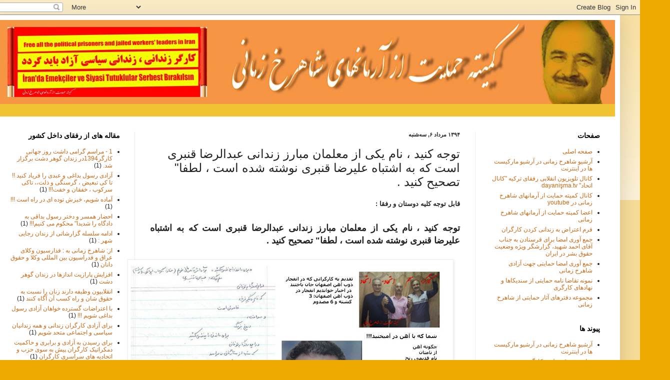

--- FILE ---
content_type: text/html; charset=UTF-8
request_url: https://chzamani.blogspot.com/2015/07/blog-post_83.html
body_size: 30520
content:
<!DOCTYPE html>
<html class='v2' dir='rtl' lang='fa'>
<head>
<link href='https://www.blogger.com/static/v1/widgets/2370241452-css_bundle_v2_rtl.css' rel='stylesheet' type='text/css'/>
<meta content='width=1100' name='viewport'/>
<meta content='text/html; charset=UTF-8' http-equiv='Content-Type'/>
<meta content='blogger' name='generator'/>
<link href='https://chzamani.blogspot.com/favicon.ico' rel='icon' type='image/x-icon'/>
<link href='http://chzamani.blogspot.com/2015/07/blog-post_83.html' rel='canonical'/>
<link rel="alternate" type="application/atom+xml" title="کمیته حمایت از آرمانهای شاهرخ زمانی ... - Atom" href="https://chzamani.blogspot.com/feeds/posts/default" />
<link rel="alternate" type="application/rss+xml" title="کمیته حمایت از آرمانهای شاهرخ زمانی ... - RSS" href="https://chzamani.blogspot.com/feeds/posts/default?alt=rss" />
<link rel="service.post" type="application/atom+xml" title="کمیته حمایت از آرمانهای شاهرخ زمانی ... - Atom" href="https://www.blogger.com/feeds/528892045184299480/posts/default" />

<link rel="alternate" type="application/atom+xml" title="کمیته حمایت از آرمانهای شاهرخ زمانی ... - Atom" href="https://chzamani.blogspot.com/feeds/7006633450714268591/comments/default" />
<!--Can't find substitution for tag [blog.ieCssRetrofitLinks]-->
<link href='https://blogger.googleusercontent.com/img/b/R29vZ2xl/AVvXsEiQFdtZgNVg6X-fg3mzWZIbKnJB5spNPnkWHkOFWyMRqhuZpT2VZydKhOcORF1DnYcfbiucUVVVg74IPhG4bupC0FahQGaVPkzfq54c_I82FaH_eX390BmxGRo5pwTwpCw3wmWwjD6iQ9Y/s640/Untitled.jpg' rel='image_src'/>
<meta content='http://chzamani.blogspot.com/2015/07/blog-post_83.html' property='og:url'/>
<meta content='توجه کنید ، نام یکی از معلمان مبارز زندانی عبدالرضا قنبری است که به اشتباه علیرضا قنبری نوشته شده است ، لطفا&quot; تصحیح کنید .' property='og:title'/>
<meta content='  قابل توجه کلیه دوستان و رفقا :       توجه کنید ، نام یکی از معلمان مبارز زندانی عبدالرضا قنبری است که به اشتباه علیرضا قنبری نوشته شده است...' property='og:description'/>
<meta content='https://blogger.googleusercontent.com/img/b/R29vZ2xl/AVvXsEiQFdtZgNVg6X-fg3mzWZIbKnJB5spNPnkWHkOFWyMRqhuZpT2VZydKhOcORF1DnYcfbiucUVVVg74IPhG4bupC0FahQGaVPkzfq54c_I82FaH_eX390BmxGRo5pwTwpCw3wmWwjD6iQ9Y/w1200-h630-p-k-no-nu/Untitled.jpg' property='og:image'/>
<title>کمیته حمایت از آرمانهای شاهرخ زمانی ...: توجه کنید &#1548; نام یکی از معلمان مبارز زندانی عبدالرضا قنبری است که به اشتباه علیرضا قنبری نوشته شده است &#1548; لطفا" تصحیح کنید .</title>
<style id='page-skin-1' type='text/css'><!--
/*
-----------------------------------------------
Blogger Template Style
Name:     Simple
Designer: Blogger
URL:      www.blogger.com
----------------------------------------------- */
/* Content
----------------------------------------------- */
body {
font: normal normal 12px Arial, Tahoma, Helvetica, FreeSans, sans-serif;
color: #222222;
background: #eeaa00 none repeat scroll top left;
padding: 0 40px 40px 40px;
}
html body .region-inner {
min-width: 0;
max-width: 100%;
width: auto;
}
h2 {
font-size: 22px;
}
a:link {
text-decoration:none;
color: #cc6611;
}
a:visited {
text-decoration:none;
color: #888888;
}
a:hover {
text-decoration:underline;
color: #ff9900;
}
.body-fauxcolumn-outer .fauxcolumn-inner {
background: transparent url(https://resources.blogblog.com/blogblog/data/1kt/simple/body_gradient_tile_light.png) repeat scroll top left;
_background-image: none;
}
.body-fauxcolumn-outer .cap-top {
position: absolute;
z-index: 1;
height: 400px;
width: 100%;
}
.body-fauxcolumn-outer .cap-top .cap-left {
width: 100%;
background: transparent url(https://resources.blogblog.com/blogblog/data/1kt/simple/gradients_light.png) repeat-x scroll top left;
_background-image: none;
}
.content-outer {
-moz-box-shadow: 0 0 40px rgba(0, 0, 0, .15);
-webkit-box-shadow: 0 0 5px rgba(0, 0, 0, .15);
-goog-ms-box-shadow: 0 0 10px #333333;
box-shadow: 0 0 40px rgba(0, 0, 0, .15);
margin-bottom: 1px;
}
.content-inner {
padding: 10px 10px;
}
.content-inner {
background-color: #ffffff;
}
/* Header
----------------------------------------------- */
.header-outer {
background: #f1c232 url(//www.blogblog.com/1kt/simple/gradients_light.png) repeat-x scroll 0 -400px;
_background-image: none;
}
.Header h1 {
font: normal normal 60px Arial, Tahoma, Helvetica, FreeSans, sans-serif;
color: #ffffff;
text-shadow: 1px 2px 3px rgba(0, 0, 0, .2);
}
.Header h1 a {
color: #ffffff;
}
.Header .description {
font-size: 140%;
color: #ffffff;
}
.header-inner .Header .titlewrapper {
padding: 22px 30px;
}
.header-inner .Header .descriptionwrapper {
padding: 0 30px;
}
/* Tabs
----------------------------------------------- */
.tabs-inner .section:first-child {
border-top: 0 solid #eeeeee;
}
.tabs-inner .section:first-child ul {
margin-top: -0;
border-top: 0 solid #eeeeee;
border-left: 0 solid #eeeeee;
border-right: 0 solid #eeeeee;
}
.tabs-inner .widget ul {
background: #f5f5f5 url(https://resources.blogblog.com/blogblog/data/1kt/simple/gradients_light.png) repeat-x scroll 0 -800px;
_background-image: none;
border-bottom: 1px solid #eeeeee;
margin-top: 0;
margin-left: -30px;
margin-right: -30px;
}
.tabs-inner .widget li a {
display: inline-block;
padding: .6em 1em;
font: normal normal 14px Arial, Tahoma, Helvetica, FreeSans, sans-serif;
color: #999999;
border-right: 1px solid #ffffff;
border-left: 1px solid #eeeeee;
}
.tabs-inner .widget li:first-child a {
border-right: none;
}
.tabs-inner .widget li.selected a, .tabs-inner .widget li a:hover {
color: #000000;
background-color: #eeeeee;
text-decoration: none;
}
/* Columns
----------------------------------------------- */
.main-outer {
border-top: 0 solid #eeeeee;
}
.fauxcolumn-left-outer .fauxcolumn-inner {
border-right: 1px solid #eeeeee;
}
.fauxcolumn-right-outer .fauxcolumn-inner {
border-left: 1px solid #eeeeee;
}
/* Headings
----------------------------------------------- */
div.widget > h2,
div.widget h2.title {
margin: 0 0 1em 0;
font: normal bold 14px Arial, Tahoma, Helvetica, FreeSans, sans-serif;
color: #000000;
}
/* Widgets
----------------------------------------------- */
.widget .zippy {
color: #999999;
text-shadow: 2px 2px 1px rgba(0, 0, 0, .1);
}
.widget .popular-posts ul {
list-style: none;
}
/* Posts
----------------------------------------------- */
h2.date-header {
font: normal bold 11px Arial, Tahoma, Helvetica, FreeSans, sans-serif;
}
.date-header span {
background-color: transparent;
color: #222222;
padding: inherit;
letter-spacing: inherit;
margin: inherit;
}
.main-inner {
padding-top: 30px;
padding-bottom: 30px;
}
.main-inner .column-center-inner {
padding: 0 15px;
}
.main-inner .column-center-inner .section {
margin: 0 15px;
}
.post {
margin: 0 0 25px 0;
}
h3.post-title, .comments h4 {
font: normal normal 24px Arial, Tahoma, Helvetica, FreeSans, sans-serif;
margin: .75em 0 0;
}
.post-body {
font-size: 110%;
line-height: 1.4;
position: relative;
}
.post-body img, .post-body .tr-caption-container, .Profile img, .Image img,
.BlogList .item-thumbnail img {
padding: 2px;
background: #ffffff;
border: 1px solid #eeeeee;
-moz-box-shadow: 1px 1px 5px rgba(0, 0, 0, .1);
-webkit-box-shadow: 1px 1px 5px rgba(0, 0, 0, .1);
box-shadow: 1px 1px 5px rgba(0, 0, 0, .1);
}
.post-body img, .post-body .tr-caption-container {
padding: 5px;
}
.post-body .tr-caption-container {
color: #222222;
}
.post-body .tr-caption-container img {
padding: 0;
background: transparent;
border: none;
-moz-box-shadow: 0 0 0 rgba(0, 0, 0, .1);
-webkit-box-shadow: 0 0 0 rgba(0, 0, 0, .1);
box-shadow: 0 0 0 rgba(0, 0, 0, .1);
}
.post-header {
margin: 0 0 1.5em;
line-height: 1.6;
font-size: 90%;
}
.post-footer {
margin: 20px -2px 0;
padding: 5px 10px;
color: #666666;
background-color: #f9f9f9;
border-bottom: 1px solid #eeeeee;
line-height: 1.6;
font-size: 90%;
}
#comments .comment-author {
padding-top: 1.5em;
border-top: 1px solid #eeeeee;
background-position: 0 1.5em;
}
#comments .comment-author:first-child {
padding-top: 0;
border-top: none;
}
.avatar-image-container {
margin: .2em 0 0;
}
#comments .avatar-image-container img {
border: 1px solid #eeeeee;
}
/* Comments
----------------------------------------------- */
.comments .comments-content .icon.blog-author {
background-repeat: no-repeat;
background-image: url([data-uri]);
}
.comments .comments-content .loadmore a {
border-top: 1px solid #999999;
border-bottom: 1px solid #999999;
}
.comments .comment-thread.inline-thread {
background-color: #f9f9f9;
}
.comments .continue {
border-top: 2px solid #999999;
}
/* Accents
---------------------------------------------- */
.section-columns td.columns-cell {
border-right: 1px solid #eeeeee;
}
.blog-pager {
background: transparent none no-repeat scroll top center;
}
.blog-pager-older-link, .home-link,
.blog-pager-newer-link {
background-color: #ffffff;
padding: 5px;
}
.footer-outer {
border-top: 0 dashed #bbbbbb;
}
/* Mobile
----------------------------------------------- */
body.mobile  {
background-size: auto;
}
.mobile .body-fauxcolumn-outer {
background: transparent none repeat scroll top left;
}
.mobile .body-fauxcolumn-outer .cap-top {
background-size: 100% auto;
}
.mobile .content-outer {
-webkit-box-shadow: 0 0 3px rgba(0, 0, 0, .15);
box-shadow: 0 0 3px rgba(0, 0, 0, .15);
}
.mobile .tabs-inner .widget ul {
margin-left: 0;
margin-right: 0;
}
.mobile .post {
margin: 0;
}
.mobile .main-inner .column-center-inner .section {
margin: 0;
}
.mobile .date-header span {
padding: 0.1em 10px;
margin: 0 -10px;
}
.mobile h3.post-title {
margin: 0;
}
.mobile .blog-pager {
background: transparent none no-repeat scroll top center;
}
.mobile .footer-outer {
border-top: none;
}
.mobile .main-inner, .mobile .footer-inner {
background-color: #ffffff;
}
.mobile-index-contents {
color: #222222;
}
.mobile-link-button {
background-color: #cc6611;
}
.mobile-link-button a:link, .mobile-link-button a:visited {
color: #ffffff;
}
.mobile .tabs-inner .section:first-child {
border-top: none;
}
.mobile .tabs-inner .PageList .widget-content {
background-color: #eeeeee;
color: #000000;
border-top: 1px solid #eeeeee;
border-bottom: 1px solid #eeeeee;
}
.mobile .tabs-inner .PageList .widget-content .pagelist-arrow {
border-right: 1px solid #eeeeee;
}

--></style>
<style id='template-skin-1' type='text/css'><!--
body {
min-width: 1260px;
}
.content-outer, .content-fauxcolumn-outer, .region-inner {
min-width: 1260px;
max-width: 1260px;
_width: 1260px;
}
.main-inner .columns {
padding-left: 280px;
padding-right: 280px;
}
.main-inner .fauxcolumn-center-outer {
left: 280px;
right: 280px;
/* IE6 does not respect left and right together */
_width: expression(this.parentNode.offsetWidth -
parseInt("280px") -
parseInt("280px") + 'px');
}
.main-inner .fauxcolumn-left-outer {
width: 280px;
}
.main-inner .fauxcolumn-right-outer {
width: 280px;
}
.main-inner .column-left-outer {
width: 280px;
right: 100%;
margin-left: -280px;
}
.main-inner .column-right-outer {
width: 280px;
margin-right: -280px;
}
#layout {
min-width: 0;
}
#layout .content-outer {
min-width: 0;
width: 800px;
}
#layout .region-inner {
min-width: 0;
width: auto;
}
body#layout div.add_widget {
padding: 8px;
}
body#layout div.add_widget a {
margin-left: 32px;
}
--></style>
<link href='https://www.blogger.com/dyn-css/authorization.css?targetBlogID=528892045184299480&amp;zx=9c999ca0-884b-4fd1-9577-4df196736aad' media='none' onload='if(media!=&#39;all&#39;)media=&#39;all&#39;' rel='stylesheet'/><noscript><link href='https://www.blogger.com/dyn-css/authorization.css?targetBlogID=528892045184299480&amp;zx=9c999ca0-884b-4fd1-9577-4df196736aad' rel='stylesheet'/></noscript>
<meta name='google-adsense-platform-account' content='ca-host-pub-1556223355139109'/>
<meta name='google-adsense-platform-domain' content='blogspot.com'/>

</head>
<body class='loading variant-bold'>
<div class='navbar section' id='navbar' name='Navbar'><div class='widget Navbar' data-version='1' id='Navbar1'><script type="text/javascript">
    function setAttributeOnload(object, attribute, val) {
      if(window.addEventListener) {
        window.addEventListener('load',
          function(){ object[attribute] = val; }, false);
      } else {
        window.attachEvent('onload', function(){ object[attribute] = val; });
      }
    }
  </script>
<div id="navbar-iframe-container"></div>
<script type="text/javascript" src="https://apis.google.com/js/platform.js"></script>
<script type="text/javascript">
      gapi.load("gapi.iframes:gapi.iframes.style.bubble", function() {
        if (gapi.iframes && gapi.iframes.getContext) {
          gapi.iframes.getContext().openChild({
              url: 'https://www.blogger.com/navbar/528892045184299480?po\x3d7006633450714268591\x26origin\x3dhttps://chzamani.blogspot.com',
              where: document.getElementById("navbar-iframe-container"),
              id: "navbar-iframe"
          });
        }
      });
    </script><script type="text/javascript">
(function() {
var script = document.createElement('script');
script.type = 'text/javascript';
script.src = '//pagead2.googlesyndication.com/pagead/js/google_top_exp.js';
var head = document.getElementsByTagName('head')[0];
if (head) {
head.appendChild(script);
}})();
</script>
</div></div>
<div class='body-fauxcolumns'>
<div class='fauxcolumn-outer body-fauxcolumn-outer'>
<div class='cap-top'>
<div class='cap-left'></div>
<div class='cap-right'></div>
</div>
<div class='fauxborder-left'>
<div class='fauxborder-right'></div>
<div class='fauxcolumn-inner'>
</div>
</div>
<div class='cap-bottom'>
<div class='cap-left'></div>
<div class='cap-right'></div>
</div>
</div>
</div>
<div class='content'>
<div class='content-fauxcolumns'>
<div class='fauxcolumn-outer content-fauxcolumn-outer'>
<div class='cap-top'>
<div class='cap-left'></div>
<div class='cap-right'></div>
</div>
<div class='fauxborder-left'>
<div class='fauxborder-right'></div>
<div class='fauxcolumn-inner'>
</div>
</div>
<div class='cap-bottom'>
<div class='cap-left'></div>
<div class='cap-right'></div>
</div>
</div>
</div>
<div class='content-outer'>
<div class='content-cap-top cap-top'>
<div class='cap-left'></div>
<div class='cap-right'></div>
</div>
<div class='fauxborder-left content-fauxborder-left'>
<div class='fauxborder-right content-fauxborder-right'></div>
<div class='content-inner'>
<header>
<div class='header-outer'>
<div class='header-cap-top cap-top'>
<div class='cap-left'></div>
<div class='cap-right'></div>
</div>
<div class='fauxborder-left header-fauxborder-left'>
<div class='fauxborder-right header-fauxborder-right'></div>
<div class='region-inner header-inner'>
<div class='header section' id='header' name='سرصفحه'><div class='widget Header' data-version='1' id='Header1'>
<div id='header-inner'>
<a href='https://chzamani.blogspot.com/' style='display: block'>
<img alt='کمیته حمایت از آرمانهای شاهرخ زمانی ...' height='168px; ' id='Header1_headerimg' src='https://blogger.googleusercontent.com/img/b/R29vZ2xl/AVvXsEiI1ERl5mkjZNPAeopmd2ixtUZgALu58S8mNVsqxB9qCyuU9zuPOlM4XV1njFt6g1M57wqBUEj2d_6FzouPrFgE59sc2Qgp-X_ciwB5lzob6PKf0IFFLANQXNxws0-zZJy0S4csGaiM5Dk/s1600/Untitled-aa1.jpg' style='display: block' width='1266px; '/>
</a>
<div class='descriptionwrapper'>
<p class='description'><span>
</span></p>
</div>
</div>
</div></div>
</div>
</div>
<div class='header-cap-bottom cap-bottom'>
<div class='cap-left'></div>
<div class='cap-right'></div>
</div>
</div>
</header>
<div class='tabs-outer'>
<div class='tabs-cap-top cap-top'>
<div class='cap-left'></div>
<div class='cap-right'></div>
</div>
<div class='fauxborder-left tabs-fauxborder-left'>
<div class='fauxborder-right tabs-fauxborder-right'></div>
<div class='region-inner tabs-inner'>
<div class='tabs no-items section' id='crosscol' name='در بین ستون‌ها'></div>
<div class='tabs no-items section' id='crosscol-overflow' name='Cross-Column 2'></div>
</div>
</div>
<div class='tabs-cap-bottom cap-bottom'>
<div class='cap-left'></div>
<div class='cap-right'></div>
</div>
</div>
<div class='main-outer'>
<div class='main-cap-top cap-top'>
<div class='cap-left'></div>
<div class='cap-right'></div>
</div>
<div class='fauxborder-left main-fauxborder-left'>
<div class='fauxborder-right main-fauxborder-right'></div>
<div class='region-inner main-inner'>
<div class='columns fauxcolumns'>
<div class='fauxcolumn-outer fauxcolumn-center-outer'>
<div class='cap-top'>
<div class='cap-left'></div>
<div class='cap-right'></div>
</div>
<div class='fauxborder-left'>
<div class='fauxborder-right'></div>
<div class='fauxcolumn-inner'>
</div>
</div>
<div class='cap-bottom'>
<div class='cap-left'></div>
<div class='cap-right'></div>
</div>
</div>
<div class='fauxcolumn-outer fauxcolumn-left-outer'>
<div class='cap-top'>
<div class='cap-left'></div>
<div class='cap-right'></div>
</div>
<div class='fauxborder-left'>
<div class='fauxborder-right'></div>
<div class='fauxcolumn-inner'>
</div>
</div>
<div class='cap-bottom'>
<div class='cap-left'></div>
<div class='cap-right'></div>
</div>
</div>
<div class='fauxcolumn-outer fauxcolumn-right-outer'>
<div class='cap-top'>
<div class='cap-left'></div>
<div class='cap-right'></div>
</div>
<div class='fauxborder-left'>
<div class='fauxborder-right'></div>
<div class='fauxcolumn-inner'>
</div>
</div>
<div class='cap-bottom'>
<div class='cap-left'></div>
<div class='cap-right'></div>
</div>
</div>
<!-- corrects IE6 width calculation -->
<div class='columns-inner'>
<div class='column-center-outer'>
<div class='column-center-inner'>
<div class='main section' id='main' name='اصلی'><div class='widget Blog' data-version='1' id='Blog1'>
<div class='blog-posts hfeed'>

          <div class="date-outer">
        
<h2 class='date-header'><span>۱۳۹۴ مرداد ۶, سه&#8204;شنبه</span></h2>

          <div class="date-posts">
        
<div class='post-outer'>
<div class='post hentry uncustomized-post-template' itemprop='blogPost' itemscope='itemscope' itemtype='http://schema.org/BlogPosting'>
<meta content='https://blogger.googleusercontent.com/img/b/R29vZ2xl/AVvXsEiQFdtZgNVg6X-fg3mzWZIbKnJB5spNPnkWHkOFWyMRqhuZpT2VZydKhOcORF1DnYcfbiucUVVVg74IPhG4bupC0FahQGaVPkzfq54c_I82FaH_eX390BmxGRo5pwTwpCw3wmWwjD6iQ9Y/s640/Untitled.jpg' itemprop='image_url'/>
<meta content='528892045184299480' itemprop='blogId'/>
<meta content='7006633450714268591' itemprop='postId'/>
<a name='7006633450714268591'></a>
<h3 class='post-title entry-title' itemprop='name'>
توجه کنید &#1548; نام یکی از معلمان مبارز زندانی عبدالرضا قنبری است که به اشتباه علیرضا قنبری نوشته شده است &#1548; لطفا" تصحیح کنید .
</h3>
<div class='post-header'>
<div class='post-header-line-1'></div>
</div>
<div class='post-body entry-content' id='post-body-7006633450714268591' itemprop='description articleBody'>
<div dir="rtl" style="text-align: right;" trbidi="on">
<div style="text-align: justify;">
<b><span lang="EN-CA" style="font-family: Arial, Helvetica, sans-serif;">قابل توجه کلیه دوستان و رفقا :</span><span lang="EN-CA" style="font-family: Arial, Helvetica, sans-serif; font-size: large;">&nbsp;</span></b></div>
<div style="text-align: justify;">
<b><span lang="EN-CA" style="font-family: Arial, Helvetica, sans-serif; font-size: large;"><br /></span></b></div>
<div style="text-align: justify;">
<b><span style="font-family: Arial, Helvetica, sans-serif; font-size: large;">توجه کنید &#1548; نام یکی از معلمان مبارز زندانی عبدالرضا قنبری است که به اشتباه علیرضا قنبری نوشته شده است &#1548; لطفا" تصحیح کنید .</span></b></div>
<div style="text-align: justify;">
<b><span style="font-family: Arial, Helvetica, sans-serif; font-size: large;"><br /></span></b>
<div class="separator" style="clear: both; text-align: center;">
<a href="https://blogger.googleusercontent.com/img/b/R29vZ2xl/AVvXsEiQFdtZgNVg6X-fg3mzWZIbKnJB5spNPnkWHkOFWyMRqhuZpT2VZydKhOcORF1DnYcfbiucUVVVg74IPhG4bupC0FahQGaVPkzfq54c_I82FaH_eX390BmxGRo5pwTwpCw3wmWwjD6iQ9Y/s1600/Untitled.jpg" imageanchor="1" style="margin-left: 1em; margin-right: 1em;"><img border="0" height="392" src="https://blogger.googleusercontent.com/img/b/R29vZ2xl/AVvXsEiQFdtZgNVg6X-fg3mzWZIbKnJB5spNPnkWHkOFWyMRqhuZpT2VZydKhOcORF1DnYcfbiucUVVVg74IPhG4bupC0FahQGaVPkzfq54c_I82FaH_eX390BmxGRo5pwTwpCw3wmWwjD6iQ9Y/s640/Untitled.jpg" width="640" /></a></div>
<br /></div>
<div style="text-align: justify;">
<span lang="EN-CA" style="font-family: Arial, Helvetica, sans-serif; font-size: large;">از اینکه بسیار از رفقا و دوستان معلمان &#1548; کارگران و زحمتکشان &nbsp;در خبر رسانی و توزیع گسترده اخبار فعالیت می کنند که در جای خود بسیار ثمر بخش بوده &#1548; هست که در آینده نیاز به گسترش بیشتر دارد&#1548; دلگرم کننده و انگیزاننده است &#1548; و بخصوص اخیرا" تلاش های بسیار خوبی در رساندن صدا اعتراضی معلمان در سطح جهانی شده &nbsp;است باید مورد تقدیر و قدر دانی واقع گردد. و از طرفی لازم &nbsp;است &#1548; بیان کنیم &#1548; در بسیاری از اخبار منتشر شده نام عبدالرضا قنبری یکی از معلمان مبارز و زندانی &nbsp;در چندین بیانیه &#1548; و نوشته های مختلف از جانب سازمانها &#1548; تشکل ها و محافل گوناگون به اشتباه &nbsp;علیرضا قنبری نوشته شده است &#1548; ما ضمن تشکر و قدر دانی از فعالیت گسترده دوستان و رفقا در رساندن اخبار و تلاش و کوشش آنها در جلب و جذب حمایت های گسترده داخلی و جهانی از مبارزات جاری معلمان و کارگران و دیگر زحمتکشان &#1548; از کلیه رفقا و دوستان می خواهیم اشتباه فوق را تصحیح نمایند .</span></div>
<div style="text-align: justify;">
<b><span lang="EN-CA" style="font-family: Arial, Helvetica, sans-serif; font-size: x-large;"><br /></span></b></div>
<div style="text-align: center;">
<b><span lang="EN-CA" style="font-family: Arial, Helvetica, sans-serif; font-size: x-large;">کارگر زندانی &#1548; معلم زندانی &#1548; زندانی سیاسی آزاد باید گردد</span></b></div>
<div style="text-align: justify;">
<b><span lang="EN-CA" style="font-family: Arial, Helvetica, sans-serif; font-size: large;"><br /></span></b></div>
<div style="text-align: justify;">
<b><span lang="EN-CA" style="font-family: Arial, Helvetica, sans-serif;">با سپاس و تشکر :&nbsp;</span></b></div>
<div style="text-align: justify;">
<b><span lang="EN-CA" style="font-family: Arial, Helvetica, sans-serif;">کمیته حمایت از شاهرخ زمانی&nbsp;</span></b></div>
<div style="text-align: justify;">
<b><span lang="EN-CA" style="font-family: Arial, Helvetica, sans-serif;">6/5/1394</span></b></div>
</div>
<div style='clear: both;'></div>
</div>
<div class='post-footer'>
<div class='post-footer-line post-footer-line-1'>
<span class='post-author vcard'>
ارسال شده توسط
<span class='fn' itemprop='author' itemscope='itemscope' itemtype='http://schema.org/Person'>
<meta content='https://www.blogger.com/profile/05845790132343284313' itemprop='url'/>
<a class='g-profile' href='https://www.blogger.com/profile/05845790132343284313' rel='author' title='author profile'>
<span itemprop='name'>ali</span>
</a>
</span>
</span>
<span class='post-timestamp'>
در
<meta content='http://chzamani.blogspot.com/2015/07/blog-post_83.html' itemprop='url'/>
<a class='timestamp-link' href='https://chzamani.blogspot.com/2015/07/blog-post_83.html' rel='bookmark' title='permanent link'><abbr class='published' itemprop='datePublished' title='2015-07-28T10:55:00-07:00'>۱۰:۵۵</abbr></a>
</span>
<span class='post-comment-link'>
</span>
<span class='post-icons'>
<span class='item-control blog-admin pid-2021374134'>
<a href='https://www.blogger.com/post-edit.g?blogID=528892045184299480&postID=7006633450714268591&from=pencil' title='ویرایش پیام'>
<img alt='' class='icon-action' height='18' src='https://resources.blogblog.com/img/icon18_edit_allbkg.gif' width='18'/>
</a>
</span>
</span>
<div class='post-share-buttons goog-inline-block'>
<a class='goog-inline-block share-button sb-email' href='https://www.blogger.com/share-post.g?blogID=528892045184299480&postID=7006633450714268591&target=email' target='_blank' title='با ایمیل ارسال کنید'><span class='share-button-link-text'>با ایمیل ارسال کنید</span></a><a class='goog-inline-block share-button sb-blog' href='https://www.blogger.com/share-post.g?blogID=528892045184299480&postID=7006633450714268591&target=blog' onclick='window.open(this.href, "_blank", "height=270,width=475"); return false;' target='_blank' title='این را در وبلاگ بنویسید!'><span class='share-button-link-text'>این را در وبلاگ بنویسید!</span></a><a class='goog-inline-block share-button sb-twitter' href='https://www.blogger.com/share-post.g?blogID=528892045184299480&postID=7006633450714268591&target=twitter' target='_blank' title='‏هم‌رسانی در X'><span class='share-button-link-text'>&#8207;هم&#8204;رسانی در X</span></a><a class='goog-inline-block share-button sb-facebook' href='https://www.blogger.com/share-post.g?blogID=528892045184299480&postID=7006633450714268591&target=facebook' onclick='window.open(this.href, "_blank", "height=430,width=640"); return false;' target='_blank' title='هم‌رسانی در «فیس‌بوک»'><span class='share-button-link-text'>هم&#8204;رسانی در &#171;فیس&#8204;بوک&#187;</span></a><a class='goog-inline-block share-button sb-pinterest' href='https://www.blogger.com/share-post.g?blogID=528892045184299480&postID=7006633450714268591&target=pinterest' target='_blank' title='‏اشتراک‌گذاری در Pinterest'><span class='share-button-link-text'>&#8207;اشتراک&#8204;گذاری در Pinterest</span></a>
</div>
</div>
<div class='post-footer-line post-footer-line-2'>
<span class='post-labels'>
</span>
</div>
<div class='post-footer-line post-footer-line-3'>
<span class='post-location'>
</span>
</div>
</div>
</div>
<div class='comments' id='comments'>
<a name='comments'></a>
<h4>هیچ نظری موجود نیست:</h4>
<div id='Blog1_comments-block-wrapper'>
<dl class='avatar-comment-indent' id='comments-block'>
</dl>
</div>
<p class='comment-footer'>
<div class='comment-form'>
<a name='comment-form'></a>
<h4 id='comment-post-message'>ارسال یک نظر</h4>
<p>
</p>
<a href='https://www.blogger.com/comment/frame/528892045184299480?po=7006633450714268591&hl=fa&saa=85391&origin=https://chzamani.blogspot.com' id='comment-editor-src'></a>
<iframe allowtransparency='true' class='blogger-iframe-colorize blogger-comment-from-post' frameborder='0' height='410px' id='comment-editor' name='comment-editor' src='' width='100%'></iframe>
<script src='https://www.blogger.com/static/v1/jsbin/2830521187-comment_from_post_iframe.js' type='text/javascript'></script>
<script type='text/javascript'>
      BLOG_CMT_createIframe('https://www.blogger.com/rpc_relay.html');
    </script>
</div>
</p>
</div>
</div>

        </div></div>
      
</div>
<div class='blog-pager' id='blog-pager'>
<span id='blog-pager-newer-link'>
<a class='blog-pager-newer-link' href='https://chzamani.blogspot.com/2015/07/blog-post_29.html' id='Blog1_blog-pager-newer-link' title='پیام جدیدتر'>پیام جدیدتر</a>
</span>
<span id='blog-pager-older-link'>
<a class='blog-pager-older-link' href='https://chzamani.blogspot.com/2015/07/blog-post_4.html' id='Blog1_blog-pager-older-link' title='پیام قدیمی تر'>پیام قدیمی تر</a>
</span>
<a class='home-link' href='https://chzamani.blogspot.com/'>صفحه&#1620; اصلی</a>
</div>
<div class='clear'></div>
<div class='post-feeds'>
<div class='feed-links'>
اشتراک در:
<a class='feed-link' href='https://chzamani.blogspot.com/feeds/7006633450714268591/comments/default' target='_blank' type='application/atom+xml'>نظرات پیام (Atom)</a>
</div>
</div>
</div></div>
</div>
</div>
<div class='column-left-outer'>
<div class='column-left-inner'>
<aside>
<div class='sidebar section' id='sidebar-left-1'><div class='widget Label' data-version='1' id='Label2'>
<h2>مقاله های از رفقای داخل کشور</h2>
<div class='widget-content list-label-widget-content'>
<ul>
<li>
<a dir='rtl' href='https://chzamani.blogspot.com/search/label/1%20-%20%D9%85%D8%B1%D8%A7%D8%B3%D9%85%20%DA%AF%D8%B1%D8%A7%D9%85%DB%8C%20%D8%AF%D8%A7%D8%B4%D8%AA%20%D8%B1%D9%88%D8%B2%20%D8%AC%D9%87%D8%A7%D9%86%DB%8C%20%DA%A9%D8%A7%D8%B1%DA%AF%D8%B11394%D8%AF%D8%B1%20%D8%B2%D9%86%D8%AF%D8%A7%D9%86%20%DA%AF%D9%88%D9%87%D8%B1%20%D8%AF%D8%B4%D8%AA%20%D8%A8%D8%B1%DA%AF%D8%B2%D8%A7%D8%B1%20%D8%B4%D8%AF.'>1 - مراسم گرامی داشت روز جهانی کارگر1394در زندان گوهر دشت برگزار شد.</a>
<span dir='ltr'>(1)</span>
</li>
<li>
<a dir='rtl' href='https://chzamani.blogspot.com/search/label/%D8%A2%D8%B2%D8%A7%D8%AF%DB%8C%20%D8%B1%D8%B3%D9%88%D9%84%20%D8%A8%D8%AF%D8%A7%D8%BA%DB%8C%20%D9%88%20%D8%B9%D8%A8%D8%AF%DB%8C%20%D8%B1%D8%A7%20%D9%81%D8%B1%DB%8C%D8%A7%D8%AF%20%DA%A9%D9%86%DB%8C%D8%AF%20%21%21%20%20%D8%AA%D8%A7%20%DA%A9%DB%8C%20%D8%AA%D8%A8%D8%B9%DB%8C%D8%B6%20%D8%8C%20%DA%AF%D8%B1%D8%B3%D9%86%DA%AF%DB%8C%20%D9%88%20%D8%B0%D9%84%D8%AA%D8%8C%D8%8C%20%D8%AA%D8%A7%DA%A9%DB%8C%20%D8%B3%D8%B1%DA%A9%D9%88%D8%A8%20%D8%8C%20%D8%AE%D9%81%D9%82%D8%A7%D9%86%20%D9%88%20%D8%AE%D9%81%D8%AA%21%21%21'>آزادی رسول بداغی و عبدی را فریاد کنید !!  تا کی تبعیض &#1548; گرسنگی و ذلت&#1548;&#1548; تاکی سرکوب &#1548; خفقان و خفت!!!</a>
<span dir='ltr'>(1)</span>
</li>
<li>
<a dir='rtl' href='https://chzamani.blogspot.com/search/label/%D8%A2%D9%85%D8%A7%D8%AF%D9%87%20%D8%B4%D9%88%DB%8C%D9%85%D8%8C%20%D8%AE%DB%8C%D8%B2%D8%B4%20%D8%AA%D9%88%D8%AF%D9%87%20%D8%A7%DB%8C%20%D8%AF%D8%B1%20%D8%B1%D8%A7%D9%87%20%D8%A7%D8%B3%D8%AA%20%21%21%21'>آماده شویم&#1548; خیزش توده ای در راه است !!!</a>
<span dir='ltr'>(1)</span>
</li>
<li>
<a dir='rtl' href='https://chzamani.blogspot.com/search/label/%D8%A7%D8%AD%D8%B6%D8%A7%D8%B1%20%D9%87%D9%85%D8%B3%D8%B1%20%D9%88%20%D8%AF%D8%AE%D8%AA%D8%B1%20%D8%B1%D8%B3%D9%88%D9%84%20%D8%A8%D8%AF%D8%A7%D9%82%DB%8C%20%D8%A8%D9%87%20%D8%AF%D8%A7%D8%AF%DA%AF%D8%A7%D9%87%20%D8%B1%D8%A7%20%D8%B4%D8%AF%DB%8C%D8%AF%D8%A7%22%20%D9%85%D8%AD%DA%A9%D9%88%D9%85%20%D9%85%DB%8C%20%DA%A9%D9%86%DB%8C%D9%85%21%21%21'>احضار همسر و دختر رسول بداقی به دادگاه را شدیدا&quot; محکوم می کنیم!!!</a>
<span dir='ltr'>(1)</span>
</li>
<li>
<a dir='rtl' href='https://chzamani.blogspot.com/search/label/%D8%A7%D8%AF%D8%A7%D9%85%D9%87%20%D8%B3%D9%84%D8%B3%D9%84%D9%87%20%DA%AF%D8%B2%D8%A7%D8%B1%D8%B4%D8%A7%D8%AA%DB%8C%20%D8%A7%D8%B2%20%D8%B2%D9%86%D8%AF%D8%A7%D9%86%20%D8%B1%D8%AC%D8%A7%DB%8C%DB%8C%20%D8%B4%D9%87%D8%B1%20%3A'>ادامه سلسله گزارشاتی از زندان رجایی شهر :</a>
<span dir='ltr'>(1)</span>
</li>
<li>
<a dir='rtl' href='https://chzamani.blogspot.com/search/label/%D8%A7%D8%B2%3A%20%20%D8%B4%D8%A7%D9%87%D8%B1%D8%AE%20%D8%B2%D9%85%D8%A7%D9%86%DB%8C%20%20%D8%A8%D9%87%20%3A%20%D9%81%D8%AF%D8%A7%D8%B1%D8%B3%DB%8C%D9%88%D9%86%20%D9%88%DA%A9%D9%84%D8%A7%DB%8C%20%D8%B9%D8%B1%D8%A7%D9%82%20%D9%88%20%D9%81%D8%AF%D8%B1%D8%A7%D8%B3%DB%8C%D9%88%D9%86%20%D8%A8%DB%8C%D9%86%20%D8%A7%D9%84%D9%85%D9%84%D9%84%DB%8C%20%D9%88%DA%A9%D9%84%D8%A7%20%D9%88%20%D8%AD%D9%82%D9%88%D9%82%20%D8%AF%D8%A7%D9%86%D8%A7%D9%86'>از:  شاهرخ زمانی  به : فدارسیون وکلای عراق و فدراسیون بین المللی وکلا و حقوق دانان</a>
<span dir='ltr'>(1)</span>
</li>
<li>
<a dir='rtl' href='https://chzamani.blogspot.com/search/label/%D8%A7%D9%81%D8%B2%D8%A7%DB%8C%D8%B4%20%D9%BE%D8%A7%D8%B1%D8%A7%D8%B2%DB%8C%D8%AA%20%D8%A7%D9%86%D8%AF%D8%A7%D8%B2%D9%87%D8%A7%20%D8%AF%D8%B1%20%D8%B2%D9%86%D8%AF%D8%A7%D9%86%20%DA%AF%D9%88%D9%87%D8%B1%20%D8%AF%D8%B4%D8%AA'>افزایش پارازیت اندازها در زندان گوهر دشت</a>
<span dir='ltr'>(1)</span>
</li>
<li>
<a dir='rtl' href='https://chzamani.blogspot.com/search/label/%D8%A7%D9%86%D9%82%D9%84%D8%A7%D8%A8%DB%8C%D9%88%D9%86%20%D9%88%D8%B8%DB%8C%D9%81%D9%87%20%D8%AF%D8%A7%D8%B1%D9%86%D8%AF%20%D8%B2%D9%86%D8%A7%D9%86%20%D8%B1%D8%A7%20%D9%86%D8%B3%D8%A8%D8%AA%20%D8%A8%D9%87%20%D8%AD%D9%82%D9%88%D9%82%20%D8%B4%D8%A7%D9%86%20%20%D9%88%20%D8%B1%D8%A7%D9%87%20%20%DA%A9%D8%B3%D8%A8%20%D8%A2%D9%86%20%D8%A2%DA%AF%D8%A7%D9%87%20%DA%A9%D9%86%D9%86%D8%AF'>انقلابیون وظیفه دارند زنان را نسبت به حقوق شان  و راه  کسب آن آگاه کنند</a>
<span dir='ltr'>(1)</span>
</li>
<li>
<a dir='rtl' href='https://chzamani.blogspot.com/search/label/%D8%A8%D8%A7%20%D8%A7%D8%B9%D8%AA%D8%B1%D8%A7%D8%B6%D8%A7%D8%AA%20%DA%AF%D8%B3%D8%AA%D8%B1%D8%AF%D9%87%20%D8%AE%D9%88%D8%A7%D9%87%D8%A7%D9%86%20%D8%A2%D8%B2%D8%A7%D8%AF%DB%8C%20%D8%B1%D8%B3%D9%88%D9%84%20%D8%A8%D8%AF%D8%A7%D8%BA%DB%8C%20%D8%B4%D9%88%DB%8C%D9%85%20%21%21%21'>با اعتراضات گسترده خواهان آزادی رسول بداغی شویم !!!</a>
<span dir='ltr'>(1)</span>
</li>
<li>
<a dir='rtl' href='https://chzamani.blogspot.com/search/label/%D8%A8%D8%B1%D8%A7%DB%8C%20%D8%A2%D8%B2%D8%A7%D8%AF%DB%8C%20%DA%A9%D8%A7%D8%B1%DA%AF%D8%B1%D8%A7%D9%86%20%D8%B2%D9%86%D8%AF%D8%A7%D9%86%DB%8C%20%D9%88%20%D9%87%D9%85%D9%87%20%D8%B2%D9%86%D8%AF%D8%A7%D9%86%DB%8C%D8%A7%D9%86%20%D8%B3%DB%8C%D8%A7%D8%B3%DB%8C%20%D9%88%20%D8%A7%D8%AC%D8%AA%D9%85%D8%A7%D8%B9%DB%8C%20%D9%85%D8%AA%D8%AD%D8%AF%20%D8%B4%D9%88%DB%8C%D9%85'>برای آزادی کارگران زندانی و همه زندانیان سیاسی و اجتماعی متحد شویم</a>
<span dir='ltr'>(1)</span>
</li>
<li>
<a dir='rtl' href='https://chzamani.blogspot.com/search/label/%D8%A8%D8%B1%D8%A7%DB%8C%20%D8%B1%D8%B3%DB%8C%D8%AF%D9%86%20%D8%A8%D9%87%20%D8%A2%D8%B2%D8%A7%D8%AF%DB%8C%20%D9%88%20%D8%A8%D8%B1%D8%A7%D8%A8%D8%B1%DB%8C%20%D9%88%20%D8%AD%D8%A7%DA%A9%D9%85%DB%8C%D8%AA%20%D8%AF%D9%85%DA%A9%D8%B1%D8%A7%D8%AA%DB%8C%DA%A9%20%DA%A9%D8%A7%D8%B1%DA%AF%D8%B1%D8%A7%D9%86%20%D9%BE%DB%8C%D8%B4%20%D8%A8%D9%87%20%D8%B3%D9%88%DB%8C%20%D8%AD%D8%B2%D8%A8%20%D9%88%20%D8%A7%D8%AA%D8%AD%D8%A7%D8%AF%DB%8C%D9%87%20%D9%87%D8%A7%DB%8C%20%D8%B3%D8%B1%D8%A7%D8%B3%D8%B1%DB%8C%20%DA%A9%D8%A7%D8%B1%DA%AF%D8%B1%D8%A7%D9%86'>برای رسیدن به آزادی و برابری و حاکمیت دمکراتیک کارگران پیش به سوی حزب و اتحادیه های سراسری کارگران</a>
<span dir='ltr'>(1)</span>
</li>
<li>
<a dir='rtl' href='https://chzamani.blogspot.com/search/label/%D8%A8%D8%B7%D9%88%D8%B1%20%D8%AC%D8%AF%20%D8%AC%D8%A7%D9%86%20%D8%A8%D9%87%D9%86%D8%A7%D9%85%20%D8%A7%D8%A8%D8%B1%D8%A7%D9%87%DB%8C%D9%85%20%D8%B2%D8%A7%D8%AF%D9%87%20%D8%AF%D8%B1%20%D8%AE%D8%B7%D8%B1%20%D8%A7%D8%B3%D8%AA'>بطور جد جان بهنام ابراهیم زاده در خطر است</a>
<span dir='ltr'>(1)</span>
</li>
<li>
<a dir='rtl' href='https://chzamani.blogspot.com/search/label/%D8%A8%D9%85%D9%86%D8%A7%D8%B3%D8%A8%D8%AA%2030%20%D8%AE%D8%B1%D8%AF%D8%A7%D8%AF%20%D9%81%D8%B1%D8%A7%20%D8%AE%D9%88%D8%A7%D9%86%20%D8%A8%D8%B1%D8%A7%DB%8C%20%D8%AA%D8%B4%DA%A9%D9%84%20%D9%81%D8%B1%D8%A7%20%DA%AF%DB%8C%D8%B1'>بمناسبت 30 خرداد فرا خوان برای تشکل فرا گیر</a>
<span dir='ltr'>(1)</span>
</li>
<li>
<a dir='rtl' href='https://chzamani.blogspot.com/search/label/%D8%A8%D9%87%20%D8%A8%D9%87%D8%A7%D9%86%D9%87%20%D8%A7%D8%B9%D8%AA%D8%B1%D8%A7%D8%B6%D8%A7%D8%AA%20%D8%AF%D8%A7%D9%86%D8%B4%D8%AC%D9%88%DB%8C%DB%8C%2018%20%D8%AA%DB%8C%D8%B1%20%3A'>به بهانه اعتراضات دانشجویی 18 تیر :</a>
<span dir='ltr'>(1)</span>
</li>
<li>
<a dir='rtl' href='https://chzamani.blogspot.com/search/label/%D8%A8%D9%87%D9%86%D8%A7%D9%85%20%D8%A7%D8%A8%D8%B1%D8%A7%D9%87%DB%8C%D9%85%20%D8%B2%D8%A7%D8%AF%D9%87%20%D9%88%20%D8%B4%D8%A7%D9%87%D8%B1%D8%AE%20%D8%B2%D9%85%D8%A7%D9%86%DB%8C%3A%20%D8%AE%D8%B7%D8%A7%D8%A8'>بهنام ابراهیم زاده و شاهرخ زمانی: خطاب</a>
<span dir='ltr'>(1)</span>
</li>
<li>
<a dir='rtl' href='https://chzamani.blogspot.com/search/label/%D8%A8%D9%87%D9%86%D8%A7%D9%85%20%D8%A7%D8%A8%D8%B1%D8%A7%D9%87%DB%8C%D9%85%20%D8%B2%D8%A7%D8%AF%D9%87%20%D9%87%D9%86%D9%88%D8%B2%20%D8%B2%DB%8C%D8%B1%20%D8%A8%D8%A7%D8%B2%D8%AC%D9%88%DB%8C%DB%8C%20%D9%88%20%D8%B4%DA%A9%D9%86%D8%AC%D9%87%20%D9%82%D8%B1%D8%A7%D8%B1%20%D8%AF%D8%A7%D8%B1%D8%AF.'>بهنام ابراهیم زاده هنوز زیر بازجویی و شکنجه قرار دارد.</a>
<span dir='ltr'>(1)</span>
</li>
<li>
<a dir='rtl' href='https://chzamani.blogspot.com/search/label/%D8%A8%DB%8C%D8%A7%D9%86%DB%8C%D9%87%20116'>بیانیه 116</a>
<span dir='ltr'>(1)</span>
</li>
<li>
<a dir='rtl' href='https://chzamani.blogspot.com/search/label/%D8%A8%DB%8C%D8%A7%D9%86%DB%8C%D9%87%20117'>بیانیه 117</a>
<span dir='ltr'>(1)</span>
</li>
<li>
<a dir='rtl' href='https://chzamani.blogspot.com/search/label/%D8%A8%DB%8C%D8%A7%D9%86%DB%8C%D9%87%20120'>بیانیه 120</a>
<span dir='ltr'>(1)</span>
</li>
<li>
<a dir='rtl' href='https://chzamani.blogspot.com/search/label/%D8%A8%DB%8C%D8%A7%D9%86%DB%8C%D9%87%20%D8%A7%D8%B9%D8%AA%D8%B1%D8%A7%D8%B6%DB%8C%20%D8%B2%D9%86%D8%AF%D8%A7%D9%86%DB%8C%D8%A7%D9%86%20%D8%B3%DB%8C%D8%A7%D8%B3%DB%8C%20%D8%A8%D9%87%20%D8%A7%D8%B9%D8%AF%D8%A7%D9%85%20%D9%87%D8%A7%20%D9%88%20%D8%AD%D9%85%D8%A7%DB%8C%D8%AA%20%D8%A7%D8%B2%D8%A8%D8%B1%DA%AF%D8%B2%D8%A7%D8%B1%DB%8C%20%D9%85%D8%B1%D8%A7%D8%B3%D9%85%D9%87%D8%A7%DB%8C%20%D8%B1%D9%88%D8%B2%20%D8%AC%D9%87%D8%A7%D9%86%DB%8C%20%D8%B2%D9%86%20%3A'>بیانیه اعتراضی زندانیان سیاسی به اعدام ها و حمایت ازبرگزاری مراسمهای روز جهانی زن :</a>
<span dir='ltr'>(1)</span>
</li>
<li>
<a dir='rtl' href='https://chzamani.blogspot.com/search/label/%D8%A8%DB%8C%D8%A7%D9%86%DB%8C%D9%87%20%D8%B2%D9%86%D8%AF%D8%A7%D9%86%DB%8C%D8%A7%D9%86%20%DA%86%D9%BE%20%DA%A9%D8%A7%D8%B1%DA%AF%D8%B1%DB%8C%20%3A'>بیانیه زندانیان چپ کارگری :</a>
<span dir='ltr'>(1)</span>
</li>
<li>
<a dir='rtl' href='https://chzamani.blogspot.com/search/label/%D8%A8%DB%8C%D8%A7%D9%86%DB%8C%D9%87%20%DA%A9%D8%A7%D8%B1%DA%AF%D8%B1%20%D8%B2%D9%86%D8%AF%D8%A7%D9%86%DB%8C%20%D8%A8%D9%87%20%D9%85%D9%86%D8%A7%D8%B3%D8%A8%D8%AA%2022%20%D8%A8%D9%87%D9%85%D9%86'>بیانیه کارگر زندانی به مناسبت 22 بهمن</a>
<span dir='ltr'>(1)</span>
</li>
<li>
<a dir='rtl' href='https://chzamani.blogspot.com/search/label/%D9%BE%D8%A7%D8%B3%D8%AE%20%D8%B4%D8%A7%D9%87%D8%B1%D8%AE%20%D8%B2%D9%85%D8%A7%D9%86%DB%8C%20%D8%A8%D9%87%20%20%DA%A9%D8%A7%D9%86%D9%88%D9%86%20%D9%85%D8%AF%D8%A7%D9%81%D8%B9%D8%A7%D9%86%20%D8%AD%D9%82%D9%88%D9%82%20%DA%A9%D8%A7%D8%B1%DA%AF%D8%B1%20%D8%A7%D8%B2%20%D8%B2%D9%86%D8%AF%D8%A7%D9%86%20%DA%AF%D9%88%D9%87%D8%B1%20%D8%AF%D8%B4%D8%AA%20%3A'>پاسخ شاهرخ زمانی به  کانون مدافعان حقوق کارگر از زندان گوهر دشت :</a>
<span dir='ltr'>(1)</span>
</li>
<li>
<a dir='rtl' href='https://chzamani.blogspot.com/search/label/%D9%BE%D9%88%D8%B3%D8%AA%D8%B1%20%D9%87%D8%A7%DB%8C%20%D8%A8%D8%B1%D8%A7%DB%8C%20%D8%B1%D9%88%D8%B2%20%DA%A9%D8%A7%D8%B1%DA%AF%D8%B1%20%D8%B3%D8%A7%D9%84%201394%20%20%D8%A8%D8%B1%D8%A7%DB%8C%20%DA%86%D8%A7%D9%BE%20%D8%B1%D9%88%DB%8C%20A3'>پوستر های برای روز کارگر سال 1394  برای چاپ روی A3</a>
<span dir='ltr'>(1)</span>
</li>
<li>
<a dir='rtl' href='https://chzamani.blogspot.com/search/label/%D9%BE%DB%8C%D8%A7%D9%85%20%D8%AC%D9%85%D8%B9%DB%8C%20%D8%A7%D8%B2%20%D8%B2%D9%86%D8%AF%D8%A7%D9%86%DB%8C%D8%A7%D9%86%20%D8%B3%DB%8C%D8%A7%D8%B3%DB%8C%20%D8%B2%D9%86%D8%AF%D8%A7%D9%86%20%D8%B1%D8%AC%D8%A7%DB%8C%DB%8C%20%D8%B4%D9%87%D8%B1%20%D8%A8%D9%87%20%D8%AF%D8%A7%D8%AF%D8%B3%D8%AA%D8%A7%D9%86%20%DA%A9%D9%84'>پیام جمعی از زندانیان سیاسی زندان رجایی شهر به دادستان کل</a>
<span dir='ltr'>(1)</span>
</li>
<li>
<a dir='rtl' href='https://chzamani.blogspot.com/search/label/%D9%BE%DB%8C%D8%A7%D9%85%20%D8%B4%D8%A7%D9%87%D8%B1%D8%AE%20%D8%B2%D9%85%D8%A7%D9%86%DB%8C%20%D8%A7%D8%B2%20%D8%B2%D9%86%D8%AF%D8%A7%D9%86%20%D8%AE%D8%B7%D8%A7%D8%A8%20%D8%A8%D9%87%20%D9%85%D8%B9%D9%84%D9%85%DB%8C%D9%86%20%D9%85%D8%A8%D8%A7%D8%B1%D8%B2'>پیام شاهرخ زمانی از زندان خطاب به معلمین مبارز</a>
<span dir='ltr'>(1)</span>
</li>
<li>
<a dir='rtl' href='https://chzamani.blogspot.com/search/label/%D9%BE%DB%8C%D8%A7%D9%85%20%D8%B4%D8%A7%D9%87%D8%B1%D8%AE%20%D8%B2%D9%85%D8%A7%D9%86%DB%8C%20%D8%A7%D8%B2%20%D8%B2%D9%86%D8%AF%D8%A7%D9%86%20%D8%B1%D8%AC%D8%A7%DB%8C%DB%8C%E2%80%8C%D8%B4%D9%87%D8%B1%20%DA%A9%D8%B1%D8%AC%3A%20%D9%85%D8%AD%D8%B3%D9%86%20%D8%AD%DA%A9%DB%8C%D9%85%DB%8C%20%D8%AE%D8%AF%D9%85%D8%AA%20%DA%AF%D8%B2%D8%A7%D8%B1%20%D8%B3%D8%B1%D9%85%D8%A7%DB%8C%D9%87%20%D8%AF%D8%A7%D8%B1%DB%8C%20%D8%B1%D8%A7%20%D8%AE%D9%88%D8%A8%20%D8%A8%D8%B4%D9%86%D8%A7%D8%B3%DB%8C%D9%85'>پیام شاهرخ زمانی از زندان رجایی&#8204;شهر کرج: محسن حکیمی خدمت گزار سرمایه داری را خوب بشناسیم</a>
<span dir='ltr'>(1)</span>
</li>
<li>
<a dir='rtl' href='https://chzamani.blogspot.com/search/label/%D9%BE%DB%8C%D8%A7%D9%85%20%D8%B4%D8%A7%D9%87%D8%B1%D8%AE%20%D8%B2%D9%85%D8%A7%D9%86%DB%8C%20%D8%A8%D9%87%20%D8%AF%D8%A7%D9%86%D8%B4%D8%AC%D9%88%DB%8C%D8%A7%D9%86%20%3A%20%20%D8%A7%D8%B2%20%D8%B2%D9%86%D8%AF%D8%A7%D9%86%20%DA%AF%D9%88%D9%87%D8%B1%20%D8%AF%D8%B4%D8%AA%20%DA%A9%D8%B1%D8%AC'>پیام شاهرخ زمانی به دانشجویان :  از زندان گوهر دشت کرج</a>
<span dir='ltr'>(1)</span>
</li>
<li>
<a dir='rtl' href='https://chzamani.blogspot.com/search/label/%D9%BE%DB%8C%D8%A7%D9%85%20%D8%B4%D8%A7%D9%87%D8%B1%D8%AE%20%D8%B2%D9%85%D8%A7%D9%86%DB%8C%20%D8%AE%D8%B7%D8%A7%D8%A8%20%D8%A8%D9%87%20%D8%AA%D9%85%D8%A7%D9%85%DB%8C%20%D9%86%D9%87%D8%A7%D8%AF%D9%87%D8%A7%DB%8C%20%D9%85%D8%AF%D8%A7%D9%81%D8%B9%20%D8%AD%D9%82%D9%88%D9%82%20%D8%A7%D9%86%D8%B3%D8%A7%D9%86%E2%80%8C%D9%87%D8%A7%20%D9%88%20%D9%85%D8%B1%D8%AF%D9%85%20%D8%A7%DB%8C%D8%B1%D8%A7%D9%86'>پیام شاهرخ زمانی خطاب به تمامی نهادهای مدافع حقوق انسان&#8204;ها و مردم ایران</a>
<span dir='ltr'>(1)</span>
</li>
<li>
<a dir='rtl' href='https://chzamani.blogspot.com/search/label/%D9%BE%DB%8C%D8%A7%D9%85%20%D9%81%D8%B9%D8%A7%D9%84%DB%8C%D9%86%20%DA%A9%D8%A7%D8%B1%DA%AF%D8%B1%DB%8C%20%D8%AF%D8%B1%20%D8%A8%D9%86%D8%AF%20%D8%AE%D8%B7%D8%A7%D8%A8%20%D8%A8%D9%87%20%D8%AA%D8%B4%DA%A9%D9%84%20%D9%87%D8%A7%DB%8C%20%D9%85%D8%B3%D8%AA%D9%82%D9%84%20%D9%88%20%D9%BE%DB%8C%D8%B4%20%D8%B1%D9%88%D8%A7%D9%86%20%DA%A9%D8%A7%D8%B1%DA%AF%D8%B1%DB%8C'>پیام فعالین کارگری در بند خطاب به تشکل های مستقل و پیش روان کارگری</a>
<span dir='ltr'>(1)</span>
</li>
<li>
<a dir='rtl' href='https://chzamani.blogspot.com/search/label/%D9%BE%DB%8C%D8%A7%D9%85%20%D9%86%D9%85%D8%A7%DB%8C%D9%86%D8%AF%DA%AF%D8%A7%D9%86%20%DA%A9%D8%A7%D8%B1%DA%AF%D8%B1%D8%A7%D9%86%20%D9%88%20%D9%85%D8%B9%D9%84%D9%85%D8%A7%D9%86%20%D8%B2%D9%86%D8%AF%D8%A7%D9%86%DB%8C%20%D8%A8%D8%B1%D8%A7%DB%8C%20%D8%A8%D8%B1%DA%AF%D8%B2%D8%A7%D8%B1%DB%8C%20%D8%B1%D9%88%D8%B2%20%D8%AC%D9%87%D8%A7%D9%86%DB%8C%20%DA%A9%D8%A7%D8%B1%DA%AF%D8%B1%20%D9%88%20%D8%B1%D9%88%D8%B2%20%D9%85%D8%B9%D9%84%D9%85%20%D8%AF%D8%B1%20%D8%B3%D8%A7%D9%84%201394'>پیام نمایندگان کارگران و معلمان زندانی برای برگزاری روز جهانی کارگر و روز معلم در سال 1394</a>
<span dir='ltr'>(1)</span>
</li>
<li>
<a dir='rtl' href='https://chzamani.blogspot.com/search/label/%D9%BE%DB%8C%D8%A7%D9%85%20%D9%86%D9%88%D8%B1%D9%88%D8%B2%DB%8C%20%D8%B2%D9%86%D8%AF%D8%A7%D9%86%DB%8C%D8%A7%D9%86%20%D8%B3%DB%8C%D8%A7%D8%B3%DB%8C%20%DA%AF%D9%88%D9%87%D8%B1%20%D8%AF%D8%B4%D8%AA%20%D8%A8%D9%87%20%D9%85%D8%B1%D8%AF%D9%85%20%D8%A7%DB%8C%D8%B1%D8%A7%D9%86'>پیام نوروزی زندانیان سیاسی گوهر دشت به مردم ایران</a>
<span dir='ltr'>(1)</span>
</li>
<li>
<a dir='rtl' href='https://chzamani.blogspot.com/search/label/%D9%BE%DB%8C%D8%B1%D9%88%D8%B2%20%D8%A8%D8%A7%D8%AF%20%D9%85%D8%A8%D8%A7%D8%B1%D8%B2%D9%87%20%DA%A9%D8%A7%D8%B1%DA%AF%D8%B1%D8%A7%D9%86%20%D9%85%D8%AA%D8%A7%D9%84%20%D8%AA%D8%B1%DA%A9%DB%8C%D9%87'>پیروز باد مبارزه کارگران متال ترکیه</a>
<span dir='ltr'>(1)</span>
</li>
<li>
<a dir='rtl' href='https://chzamani.blogspot.com/search/label/%D9%BE%DB%8C%D8%B4%20%D8%A8%D9%87%20%D8%B3%D9%88%DB%8C%20%D8%A7%DB%8C%D8%AC%D8%A7%D8%AF%20%D8%AC%D8%A8%D9%87%D9%87%20%D9%85%D8%AA%D8%AD%D8%AF%20%D8%B3%D9%88%D8%B3%DB%8C%D8%A7%D9%84%DB%8C%D8%B3%D8%AA%DB%8C%20%DA%A9%D8%A7%D8%B1%DA%AF%D8%B1%DB%8C%20%3A'>پیش به سوی ایجاد جبهه متحد سوسیالیستی کارگری :</a>
<span dir='ltr'>(1)</span>
</li>
<li>
<a dir='rtl' href='https://chzamani.blogspot.com/search/label/%D8%AA%D8%AC%D9%85%D8%B9%20%D8%A7%D8%B9%D8%AA%D8%B1%D8%A7%D8%B6%DB%8C%20%D9%85%D8%B9%D9%84%D9%85%D8%A7%D9%86%20%D9%85%D8%A8%D8%A7%D8%B1%D8%B2%20%D8%A8%D9%87%20%D8%B1%D9%88%D8%A7%DB%8C%D8%AA%20%D8%AA%D8%B5%D9%88%DB%8C%D8%B1%20%D8%AF%D8%B1%20%D8%A8%DB%8C%D8%B4%20%D8%A7%D8%B2%20%D8%A8%DB%8C%D8%B3%D8%AA%20%D8%B4%D9%87%D8%B1'>تجمع اعتراضی معلمان مبارز به روایت تصویر در بیش از بیست شهر</a>
<span dir='ltr'>(1)</span>
</li>
<li>
<a dir='rtl' href='https://chzamani.blogspot.com/search/label/%D8%AA%D8%AC%D9%85%D8%B9%20%DA%A9%D8%A7%D8%B1%DA%AF%D8%B1%DB%8C%20%D8%AF%D8%B1%20%D9%85%D9%82%D8%A7%D8%A8%D9%84%20%D9%85%D8%AC%D9%84%D8%B3%20%D8%B4%D9%88%D8%B1%D8%A7%DB%8C%20%D8%A7%D8%B3%D9%84%D8%A7%D9%85%DB%8C%20%D8%AF%D8%B1%20%D8%A7%D8%B9%D8%AA%D8%B1%D8%A7%D8%B6%20%D8%A8%D9%87%20%D8%B4%D8%B1%D8%A7%DB%8C%D8%B7%20%D9%81%D9%84%D8%A7%DA%A9%D8%AA%D8%A8%D8%A7%D8%B1%20%D9%85%D8%B9%DB%8C%D8%B4%D8%AA%DB%8C%20%D9%88%20%D8%AD%D8%AF%D8%A7%D9%82%D9%84%20%D9%85%D8%B2%D8%AF-'>تجمع کارگری در مقابل مجلس شورای اسلامی در اعتراض به شرایط فلاکتبار معیشتی و حداقل مزد-</a>
<span dir='ltr'>(1)</span>
</li>
<li>
<a dir='rtl' href='https://chzamani.blogspot.com/search/label/%D8%AA%D8%AD%D8%B5%D9%86%20%D8%A7%D8%B9%D8%AA%D8%B1%D8%A7%D8%B6%DB%8C%20%D8%AF%D8%B1%20%D8%AF%D9%81%D8%A7%D8%B9%20%D8%A7%D8%B2%20%D8%B1%D8%B6%D8%A7%20%D8%B4%D9%87%D8%A7%D8%A8%DB%8C%20%D8%AF%D8%B1%20%D8%B4%D9%87%D8%B1%20%D8%AC%D9%84%D8%A7%D9%84%20%D8%A2%D8%A8%D8%A7%D8%AF%20%D8%A7%D9%81%D8%BA%D8%A7%D9%86%D8%B3%D8%AA%D8%A7%D9%86'>تحصن اعتراضی در دفاع از رضا شهابی در شهر جلال آباد افغانستان</a>
<span dir='ltr'>(1)</span>
</li>
<li>
<a dir='rtl' href='https://chzamani.blogspot.com/search/label/%D8%AA%D9%86%D9%87%D8%A7%20%D8%B1%D8%A7%D9%87%20%D9%85%D9%82%D8%A7%D8%A8%D9%84%D9%87%20%D8%A8%D8%A7%20%D8%A7%D8%B9%D9%85%D8%A7%D9%84%20%D8%B6%D8%AF%20%DA%A9%D8%A7%D8%B1%DA%AF%D8%B1%DB%8C'>تنها راه مقابله با اعمال ضد کارگری</a>
<span dir='ltr'>(1)</span>
</li>
<li>
<a dir='rtl' href='https://chzamani.blogspot.com/search/label/%D8%AA%D9%87%DB%8C%D9%87%20%D9%88%D8%A7%D8%B1%D8%B3%D8%A7%D9%84%20%DA%AF%D8%B2%D8%A7%D8%B1%D8%B4'>تهیه وارسال گزارش</a>
<span dir='ltr'>(1)</span>
</li>
<li>
<a dir='rtl' href='https://chzamani.blogspot.com/search/label/%D8%AC%D8%A7%D9%85%20%D8%B2%D9%87%D8%B1%20%D9%87%D8%B3%D8%AA%D9%87%20%D8%A7%DB%8C%20%D9%88%20%D8%A7%D9%86%D8%AA%D9%82%D8%A7%D9%85%20%DA%AF%DB%8C%D8%B1%DB%8C%20%D8%A7%D8%B2%20%D8%B2%D9%86%D8%AF%D8%A7%D9%86%DB%8C%D8%A7%D9%86%20%D8%B3%DB%8C%D8%A7%D8%B3%DB%8C%20%D8%A8%D8%A7%20%D9%BE%D8%A7%D8%B1%D8%A7%D8%B2%DB%8C%D8%AA'>جام زهر هسته ای و انتقام گیری از زندانیان سیاسی با پارازیت</a>
<span dir='ltr'>(1)</span>
</li>
<li>
<a dir='rtl' href='https://chzamani.blogspot.com/search/label/%D8%AC%D9%85%D9%87%D9%88%D8%B1%DB%8C%20%D8%A7%D8%B3%D9%84%D8%A7%D9%85%DB%8C%20%D9%85%DB%8C%20%D8%AE%D9%88%D8%A7%D9%87%D8%AF%20%D8%B2%D9%86%D8%AF%D8%A7%D9%86%DB%8C%D8%A7%D9%86%20%D8%B3%DB%8C%D8%A7%D8%B3%DB%8C%20%D8%B1%D8%A7%20%D9%82%D8%AA%D9%84%20%D8%B9%D8%A7%D9%85%20%DA%A9%D9%86%D8%AF%21%21%21'>جمهوری اسلامی می خواهد زندانیان سیاسی را قتل عام کند!!!</a>
<span dir='ltr'>(1)</span>
</li>
<li>
<a dir='rtl' href='https://chzamani.blogspot.com/search/label/%D8%AC%D9%86%D8%A8%D8%B4%20%D8%B1%D8%A7%20%DA%AF%D8%B3%D8%AA%D8%B1%D8%AF%D9%87%20%D8%AA%D8%B1%20%DA%AF%D8%B1%D8%AF%D8%A7%D9%86%DB%8C%D9%85%20%21%21%21'>جنبش را گسترده تر گردانیم !!!</a>
<span dir='ltr'>(1)</span>
</li>
<li>
<a dir='rtl' href='https://chzamani.blogspot.com/search/label/%DA%86%D8%A7%D8%B1%D9%87%20%D9%85%D8%A7%20%DA%A9%D8%A7%D8%B1%DA%AF%D8%B1%D8%A7%D9%86%20%D9%88%D8%AD%D8%AF%D8%AA%20%D9%88%20%D8%AA%D8%B4%DA%A9%DB%8C%D9%84%D8%A7%D8%AA%20%D8%A7%D8%B3%D8%AA%20%21%21%21'>چاره ما کارگران وحدت و تشکیلات است !!!</a>
<span dir='ltr'>(1)</span>
</li>
<li>
<a dir='rtl' href='https://chzamani.blogspot.com/search/label/%DA%86%D8%B1%D8%A7%DB%8C%DB%8C%20%D8%AF%D8%B3%D8%AA%DA%AF%DB%8C%D8%B1%DB%8C%20%D8%B9%D9%84%D9%88%DB%8C%20%D8%A7%D8%B2%20%D8%B4%D8%A7%DB%8C%D8%B9%D9%87%20%D8%AA%D8%A7%20%D9%88%D8%A7%D9%82%D8%B9%DB%8C%D8%AA'>چرایی دستگیری علوی از شایعه تا واقعیت</a>
<span dir='ltr'>(1)</span>
</li>
<li>
<a dir='rtl' href='https://chzamani.blogspot.com/search/label/%D8%AE%D8%B7%D8%A7%D8%A8%20%D8%A8%D9%87%20%D8%AE%D8%A7%D9%86%D9%88%D8%A7%D8%AF%D9%87%208%20%D9%85%DB%8C%D9%84%DB%8C%D9%88%D9%86%DB%8C%20%DA%A9%D8%A7%D8%B1%DA%AF%D8%B1%D8%A7%D9%86%20%D8%B3%D8%A7%D8%AE%D8%AA%D9%85%D8%A7%D9%86%DB%8C%20%3A'>خطاب به خانواده 8 میلیونی کارگران ساختمانی :</a>
<span dir='ltr'>(1)</span>
</li>
<li>
<a dir='rtl' href='https://chzamani.blogspot.com/search/label/%D8%AE%D8%B7%D8%A7%D8%A8%20%D8%A8%D9%87%20%D9%81%D8%B9%D8%A7%D9%84%DB%8C%D9%86%20%D9%88%20%D8%AA%D9%84%D8%A7%D8%B4%20%DA%AF%D8%B1%D8%A7%D9%86%20%D8%AC%D9%86%D8%B4%20%DA%A9%D8%A7%D8%B1%DA%AF%D8%B1%DB%8C%20%3A'>خطاب به فعالین و تلاش گران جنش کارگری :</a>
<span dir='ltr'>(1)</span>
</li>
<li>
<a dir='rtl' href='https://chzamani.blogspot.com/search/label/%D8%AE%D8%B7%D8%A7%D8%A8%20%D8%A8%D9%87%20%DA%A9%D8%A7%D8%B1%DA%AF%D8%B1%D8%A7%D9%86%20%D8%A7%DB%8C%D8%B1%D8%A7%D9%86%20%D9%88%20%D8%AC%D9%87%D8%A7%D9%86'>خطاب به کارگران ایران و جهان</a>
<span dir='ltr'>(1)</span>
</li>
<li>
<a dir='rtl' href='https://chzamani.blogspot.com/search/label/%D8%AE%D8%B7%D8%A7%D8%A8%20%D8%A8%D9%87%20%DA%A9%D8%A7%D8%B1%DA%AF%D8%B1%D8%A7%D9%86%20%D8%A7%DB%8C%D8%B1%D8%A7%D9%86%21%21%21'>خطاب به کارگران ایران!!!</a>
<span dir='ltr'>(1)</span>
</li>
<li>
<a dir='rtl' href='https://chzamani.blogspot.com/search/label/%D8%AF%D8%A7%D8%AF%DA%AF%D8%A7%D9%87%D8%A7%DB%8C%20%20%D8%AC%D9%85%D9%87%D9%88%D8%B1%DB%8C%20%D8%A7%D8%B3%D9%84%D8%A7%D9%85%DB%8C%20%D8%AF%D8%B1%20%D8%AF%D9%81%D8%A7%D8%B9%20%D8%A7%D8%B2%20%D8%B3%D8%B1%D9%85%D8%A7%DB%8C%D9%87%20%D8%AF%D8%A7%D8%B1%DB%8C%20%DA%A9%D8%A7%D8%B1%DA%AF%D8%B1%D8%A7%D9%86%20%D8%B1%D8%A7%20%D8%A8%D8%A7%20%D8%A8%D9%87%D8%A7%D9%86%D9%87%20%D9%87%D8%A7%DB%8C%20%D8%AF%D8%B1%D9%88%D8%BA%DB%8C%D9%86%20%D9%85%D8%AD%D8%A7%DA%A9%D9%85%D9%87%20%D9%85%DB%8C%20%DA%A9%D9%86%D9%86%D8%AF'>دادگاهای  جمهوری اسلامی در دفاع از سرمایه داری کارگران را با بهانه های دروغین محاکمه می کنند</a>
<span dir='ltr'>(1)</span>
</li>
<li>
<a dir='rtl' href='https://chzamani.blogspot.com/search/label/%D8%AF%D8%B1%20%D9%BE%DB%8C%20%D8%AA%D8%B5%D9%85%DB%8C%D9%85%20%D8%A8%D9%87%20%D8%A7%D8%B9%D8%AA%D8%B5%D8%A7%D8%A8%20%D8%8C%20%DB%8C%D8%A7%D8%B2%D8%AF%D9%87%20%D9%86%D9%81%D8%B1%20%D8%A7%D8%B2%20%DA%A9%D8%A7%D8%B1%DA%AF%D8%B1%D8%A7%D9%86%20%D9%81%D8%B1%D9%88%D8%B4%D9%86%D8%AF%D9%87%20%DB%8C%20%D8%B2%D9%86%D8%AF%D8%A7%D9%86%20%D8%B1%D8%AC%D8%A7%DB%8C%DB%8C%20%D8%B4%D9%87%D8%B1%20%D8%AA%D8%A8%D8%B9%DB%8C%D8%AF%20%D8%B4%D8%AF%D9%86%D8%AF.'>در پی تصمیم به اعتصاب &#1548; یازده نفر از کارگران فروشنده ی زندان رجایی شهر تبعید شدند.</a>
<span dir='ltr'>(1)</span>
</li>
<li>
<a dir='rtl' href='https://chzamani.blogspot.com/search/label/%D8%AF%D8%B1%20%D8%B2%D9%86%D8%AF%D8%A7%D9%86%20%D8%AA%D8%A8%D8%B1%D9%8A%D8%B2%20%DA%86%D9%87%20%D9%85%D9%8A%DA%AF%D8%B0%D8%B1%D8%AF'>در زندان تبريز چه ميگذرد</a>
<span dir='ltr'>(1)</span>
</li>
<li>
<a dir='rtl' href='https://chzamani.blogspot.com/search/label/%D8%AF%D8%B1%D8%AF%D9%86%D8%A7%D9%85%D9%87%20%DB%8C%DA%A9%20%DA%A9%D8%A7%D8%B1%DA%AF%D8%B1'>دردنامه یک کارگر</a>
<span dir='ltr'>(1)</span>
</li>
<li>
<a dir='rtl' href='https://chzamani.blogspot.com/search/label/%D8%AF%D8%B9%D9%88%D8%AA%20%D9%86%D8%A7%D9%85%D9%87%20%D9%86%D9%87%D8%A7%D8%AF%D9%87%D8%A7%DB%8C%20%D9%87%D9%85%D8%A8%D8%B3%D8%AA%DA%AF%DB%8C%20...%20%D9%88%20%D8%AF%D8%B1%20%D8%AE%D9%88%D8%A7%D8%B3%D8%AA%20%DA%A9%D9%85%DB%8C%D8%AA%D9%87%20%D8%AD%D9%85%D8%A7%DB%8C%D8%AA%20...%20%D8%A7%D8%B2%20%D8%A7%D8%B9%D8%B6%D8%A7%20%3A%20%20...'>دعوت نامه نهادهای همبستگی ... و در خواست کمیته حمایت ... از اعضا :  ...</a>
<span dir='ltr'>(1)</span>
</li>
<li>
<a dir='rtl' href='https://chzamani.blogspot.com/search/label/%D8%AF%D9%81%D8%A7%D8%B9%20%D8%A7%D8%B2%20%D8%AD%D9%82%20%D8%AA%D8%B9%DB%8C%DB%8C%D9%86%20%D8%B3%D8%B1%D9%86%D9%88%D8%B4%D8%AA%20%D8%AE%D9%84%D9%82%D9%87%D8%A7%20%D8%A7%D8%B9%D8%AA%D8%B5%D8%A7%D8%A8%20%D8%BA%D8%B0%D8%A7%20%D9%85%DB%8C%20%DA%A9%D9%86%D9%85%21%21%21'>دفاع از حق تعیین سرنوشت خلقها اعتصاب غذا می کنم!!!</a>
<span dir='ltr'>(1)</span>
</li>
<li>
<a dir='rtl' href='https://chzamani.blogspot.com/search/label/%D8%B2%D9%86%D8%AF%D8%A7%D9%86%DB%8C%D8%A7%D9%86%20%D8%B3%D8%A7%D9%84%20%D9%86%D9%88%D8%B1%20%D8%B1%D8%A7%20%D8%AC%D8%B4%D9%86%20%DA%AF%D8%B1%D9%81%D8%AA%D9%86%D8%AF%21%21%21'>زندانیان سال نور را جشن گرفتند!!!</a>
<span dir='ltr'>(1)</span>
</li>
<li>
<a dir='rtl' href='https://chzamani.blogspot.com/search/label/%D8%B2%D9%86%D8%AF%D8%A7%D9%86%DB%8C%D8%A7%D9%86%20%D8%B3%DB%8C%D8%A7%D8%B3%DB%8C%20%DA%AF%D9%88%D9%87%D8%B1%20%D8%AF%D8%B4%D8%AA%20%D8%A8%D8%B1%D8%A7%DB%8C%20%D8%A7%D8%B9%D8%AA%D8%B5%D8%A7%D8%A8%20%D8%BA%D8%B0%D8%A7%20%D8%A7%D9%85%D8%A7%D8%AF%D9%87%20%D9%85%DB%8C%20%D8%B4%D9%88%D9%86%D8%AF.'>زندانیان سیاسی گوهر دشت برای اعتصاب غذا اماده می شوند.</a>
<span dir='ltr'>(1)</span>
</li>
<li>
<a dir='rtl' href='https://chzamani.blogspot.com/search/label/%D8%B2%D9%86%D8%AF%D9%87%20%D8%A8%D8%A7%D8%AF%20%DA%A9%D8%A7%D8%B1%DA%AF%D8%B1%D8%A7%D9%86%20%D9%BE%DB%8C%D8%B1%D9%88%D8%B2%20%D8%A8%D8%A7%D9%81%D9%82'>زنده باد کارگران پیروز بافق</a>
<span dir='ltr'>(1)</span>
</li>
<li>
<a dir='rtl' href='https://chzamani.blogspot.com/search/label/%D8%B3%D8%B1%D8%A8%D8%A7%D8%B2%D8%A7%D9%86%20%DA%AF%D9%85%D9%86%D8%A7%D9%85%20%D9%88%D8%B2%D8%A7%D8%B1%D8%AA%20%D8%A7%D8%B7%D9%84%D8%A7%D8%B9%D8%A7%D8%AA%20%D8%AD%D8%A7%D9%85%DB%8C%20%DA%A9%D8%A7%D8%B1%D9%81%D8%B1%D9%85%D8%A7%DB%8C%D8%A7%D9%86%20%D9%88%20%D8%AD%D8%A7%D9%81%D8%B8%20%D8%B3%D8%B1%D9%85%D8%A7%DB%8C%D9%87%20%D8%AF%D8%A7%D8%B1%DB%8C%20%D9%87%D8%B3%D8%AA%D9%86%D8%AF.'>سربازان گمنام وزارت اطلاعات حامی کارفرمایان و حافظ سرمایه داری هستند.</a>
<span dir='ltr'>(1)</span>
</li>
<li>
<a dir='rtl' href='https://chzamani.blogspot.com/search/label/%D8%B3%D9%84%D8%B3%D9%84%D9%87%20%DA%AF%D8%B2%D8%A7%D8%B1%D8%B4%D8%A7%D8%AA%20%D8%A7%D8%B2%20%D8%B2%D9%86%D8%AF%D8%A7%D9%86%20%D9%88%20%D9%82%D8%AA%D9%84%20%DA%AF%D8%A7%D9%87%20%D8%B1%D8%AC%D8%A7%DB%8C%DB%8C%20%D8%B4%D9%87%D8%B1%20%3A'>سلسله گزارشات از زندان و قتل گاه رجایی شهر :</a>
<span dir='ltr'>(1)</span>
</li>
<li>
<a dir='rtl' href='https://chzamani.blogspot.com/search/label/%D8%B3%D9%84%D8%B3%D9%84%D9%87%20%DA%AF%D8%B2%D8%A7%D8%B1%D8%B4%D8%A7%D8%AA%DB%8C%20%D8%A7%D8%B2%20%D8%B2%D9%86%D8%AF%D8%A7%D9%86%20%D8%B1%D8%AC%D8%A7%DB%8C%DB%8C%20%D8%B4%D9%87%D8%B1%20%3A'>سلسله گزارشاتی از زندان رجایی شهر :</a>
<span dir='ltr'>(1)</span>
</li>
<li>
<a dir='rtl' href='https://chzamani.blogspot.com/search/label/%D8%B3%D9%84%D8%B3%D9%84%D9%87%20%DA%AF%D8%B2%D8%A7%D8%B1%D8%B4%D8%A7%D8%AA%DB%8C%20%D8%A7%D8%B2%20%D8%B2%D9%86%D8%AF%D8%A7%D9%86%20%D8%B1%D8%AC%D8%A7%DB%8C%DB%8C%20%D8%B4%D9%87%D8%B1%20%DA%A9%D8%B1%D8%AC%20%3A'>سلسله گزارشاتی از زندان رجایی شهر کرج :</a>
<span dir='ltr'>(1)</span>
</li>
<li>
<a dir='rtl' href='https://chzamani.blogspot.com/search/label/%D8%B3%D9%86%D8%AF%DB%8C%DA%A9%D8%A7%DB%8C%20%D9%86%D9%82%D8%A7%D8%B4%D8%A7%D9%86%20%D8%A7%D8%B3%D8%AA%D8%A7%D9%86%20%D8%A7%D9%84%D8%A8%D8%B1%D8%B2%20%22%DA%A9%D9%85%DB%8C%D8%AA%D9%87%20%D8%AD%D9%85%D8%A7%DB%8C%D8%AA%20%D8%A7%D8%B2%20%D8%AE%D8%A7%D9%86%D9%88%D8%A7%D8%AF%D9%87%20%D9%87%D8%A7%DB%8C%20%D9%85%D8%B9%D9%84%D9%85%D8%A7%D9%86%20%D8%B2%D9%86%D8%AF%D8%A7%D9%86%DB%8C%22%20%D8%A7%D8%B9%D9%84%D8%A7%D9%85%20%D8%AD%D9%85%D8%A7%DB%8C%D8%AA%20%DA%A9%D8%B1%D8%AF'>سندیکای نقاشان استان البرز &quot;کمیته حمایت از خانواده های معلمان زندانی&quot; اعلام حمایت کرد</a>
<span dir='ltr'>(1)</span>
</li>
<li>
<a dir='rtl' href='https://chzamani.blogspot.com/search/label/%D8%B4%D8%A7%D9%BE%D9%88%D8%B1%20%D8%A7%D8%AD%D8%B3%D8%A7%D9%86%DB%8C%20%D8%B1%D8%A7%D8%AF%20%D9%88%20%D8%AC%D8%B9%D9%81%D8%B1%20%D8%B9%D8%B8%DB%8C%D9%85%20%D8%B2%D8%A7%D8%AF%D9%87%20%D8%B1%D8%A7%20%D8%A2%D8%B2%D8%A7%D8%AF%20%DA%A9%D9%86%DB%8C%D8%AF.'>شاپور احسانی راد و جعفر عظیم زاده را آزاد کنید.</a>
<span dir='ltr'>(1)</span>
</li>
<li>
<a dir='rtl' href='https://chzamani.blogspot.com/search/label/%D8%B4%D9%85%D8%A7%20%DA%A9%D9%87%20%D8%A8%D8%A7%20%D8%A2%D9%87%D9%86%20%D8%AF%D8%B1%20%D8%A2%D9%85%DB%8C%D8%AE%D8%AA%DB%8C%D8%AF%21%21%21'>شما که با آهن در آمیختید!!!</a>
<span dir='ltr'>(1)</span>
</li>
<li>
<a dir='rtl' href='https://chzamani.blogspot.com/search/label/%D8%B5%D8%AF%D9%88%D8%B1%20%D8%AD%DA%A9%D9%85%20%20%D8%B2%D9%86%D8%AF%D8%A7%D9%86%20%D9%86%D9%87%20%D9%88%20%D9%86%DB%8C%D9%85%20%D8%B3%D8%A7%D9%84%D9%87%20%D8%B9%D9%84%DB%8C%D9%87%20%D9%81%D8%B9%D8%A7%D9%84%20%DA%A9%D8%A7%D8%B1%DA%AF%D8%B1%DB%8C%20%D8%8C%20%D8%A8%D9%87%D9%86%D8%A7%D9%85%20%D8%A7%D8%A8%D8%B1%D8%A7%D9%87%DB%8C%D9%85%20%D8%B2%D8%A7%D8%AF%D9%87%20%D8%B1%D8%A7%20%D9%85%D8%AD%DA%A9%D9%88%D9%85%20%D9%85%DB%8C%20%DA%A9%D9%86%DB%8C%D9%85%21%21%21'>صدور حکم  زندان نه و نیم ساله علیه فعال کارگری &#1548; بهنام ابراهیم زاده را محکوم می کنیم!!!</a>
<span dir='ltr'>(1)</span>
</li>
<li>
<a dir='rtl' href='https://chzamani.blogspot.com/search/label/%D9%81%D8%B1%D8%A7%D8%AE%D9%88%D8%A7%D9%86%20%D9%81%D8%B9%D8%A7%D9%84%DB%8C%D9%86%20%DA%A9%D8%A7%D8%B1%DA%AF%D8%B1%DB%8C%20%D8%AF%D8%B1%20%D8%A8%D9%86%D8%AF%20%D8%A8%D9%87%20%D9%85%D9%86%D8%A7%D8%B3%D8%A8%D8%AA%20%D8%B1%D9%88%D8%B2%20%D8%AC%D9%87%D8%A7%D9%86%DB%8C%20%DA%A9%D8%A7%D8%B1%DA%AF%D8%B1'>فراخوان فعالین کارگری در بند به مناسبت روز جهانی کارگر</a>
<span dir='ltr'>(1)</span>
</li>
<li>
<a dir='rtl' href='https://chzamani.blogspot.com/search/label/%D9%81%D8%B1%D8%AF%D8%A7%20%DA%A9%D9%87%20%D8%A8%DB%8C%D8%A7%DB%8C%DB%8C%21%21%21'>فردا که بیایی!!!</a>
<span dir='ltr'>(1)</span>
</li>
<li>
<a dir='rtl' href='https://chzamani.blogspot.com/search/label/%DA%A9%D8%A7%D8%B1%DA%AF%D8%B1%20%D8%8C%20%D9%85%D8%B9%D9%84%D9%85%D8%8C%20%20%D8%A7%D8%AA%D8%AD%D8%A7%D8%AF%20%20%D8%A7%D8%AA%D8%AD%D8%A7%D8%AF'>کارگر &#1548; معلم&#1548;  اتحاد  اتحاد</a>
<span dir='ltr'>(1)</span>
</li>
<li>
<a dir='rtl' href='https://chzamani.blogspot.com/search/label/%DA%A9%D8%A7%D8%B1%DA%AF%D8%B1%D8%A7%D9%86%20%D8%8C%20%D8%B2%D8%AD%D9%85%D8%AA%DA%A9%D8%B4%D8%A7%D9%86%20%D8%8C%20%D9%87%D9%85%20%D8%B2%D9%86%D8%AC%DB%8C%D8%B1%D8%A7%D9%86%20%3A'>کارگران &#1548; زحمتکشان &#1548; هم زنجیران :</a>
<span dir='ltr'>(1)</span>
</li>
<li>
<a dir='rtl' href='https://chzamani.blogspot.com/search/label/%DA%A9%D8%A7%D9%86%D9%88%D9%86%20%D9%85%D8%AF%D8%A7%D9%81%D8%B9%D8%A7%D9%86%20%D8%AD%D9%82%D9%88%D9%82%20%DA%A9%D8%A7%D8%B1%DA%AF%D8%B1%20%DA%86%D8%B1%D8%A7%20%D8%A7%D8%B2%20%D9%85%DB%8C%D8%A7%D9%86%20%D8%AF%D9%87%D9%87%D8%A7%20%D9%86%D9%82%D8%AF%20%D9%81%D9%82%D8%B7%20%D9%86%D9%88%D8%B4%D8%AA%D9%87%20%D8%B4%D8%A7%D9%87%D8%B1%D8%AE%20%D8%B1%D8%A7%20%D8%AC%D9%88%D8%A7%D8%A8%20%D8%AF%D8%A7%D8%AF%D9%87%20%D8%A7%D8%B3%D8%AA%20%D8%9F'>کانون مدافعان حقوق کارگر چرا از میان دهها نقد فقط نوشته شاهرخ را جواب داده است &#1567;</a>
<span dir='ltr'>(1)</span>
</li>
<li>
<a dir='rtl' href='https://chzamani.blogspot.com/search/label/%DA%A9%D9%85%DB%8C%D8%AA%D9%87%20%D9%BE%DB%8C%DA%AF%DB%8C%D8%B1%DB%8C%20%D8%A7%DB%8C%D8%AC%D8%A7%D8%AF%20%D8%AA%D8%B4%DA%A9%D9%84%20%D9%87%D8%A7%DB%8C%20%DA%A9%D8%A7%D8%B1%DA%AF%D8%B1%DB%8C%20%3A%20%20%D9%85%D8%AD%D8%A7%DA%A9%D9%85%D9%87%20%20%D8%AC%D9%85%DB%8C%D9%84%20%D9%85%D8%AD%D9%85%D8%AF%DB%8C%20%D9%88%20%D8%AC%D8%B9%D9%81%D8%B1%20%D8%B9%D8%B8%DB%8C%D9%85%20%D8%B2%D8%A7%D8%AF%D9%87%20%D8%B1%D8%A7%20%D9%85%D8%AD%DA%A9%D9%88%D9%85%20%D9%85%DB%8C%20%DA%A9%D9%86%DB%8C%D9%85%21%21%21'>کمیته پیگیری ایجاد تشکل های کارگری :  محاکمه  جمیل محمدی و جعفر عظیم زاده را محکوم می کنیم!!!</a>
<span dir='ltr'>(1)</span>
</li>
<li>
<a dir='rtl' href='https://chzamani.blogspot.com/search/label/%DA%AF%D8%B2%D8%A7%D8%B1%D8%B4%20%D8%B5%D9%88%D8%AA%DB%8C%2016%20%D8%B2%D9%86%D8%AF%D8%A7%D9%86%DB%8C%20%D8%B3%DB%8C%D8%A7%D8%B3%DB%8C%20%D8%A7%D8%B2%20%D9%88%D8%B6%D8%B9%DB%8C%D8%AA%20%D8%B2%D9%86%D8%AF%D8%A7%D9%86%D9%87%D8%A7%20%D8%A8%D9%87%20%D8%B3%D8%A7%D8%B2%D9%85%D8%A7%D9%86%D8%AF%D9%87%D9%86%D8%AF%DA%AF%D8%A7%D9%86%20%D8%A7%D8%B9%D8%AA%D8%B1%D8%A7%D8%B6%D8%A7%D8%AA%2030%20%D8%AE%D8%B1%D8%AF%D8%A7%D8%AF%20%28%2020%20%DA%98%D9%88%D8%A6%D9%86%29'>گزارش صوتی 16 زندانی سیاسی از وضعیت زندانها به سازماندهندگان اعتراضات 30 خرداد ( 20 ژوئن)</a>
<span dir='ltr'>(1)</span>
</li>
<li>
<a dir='rtl' href='https://chzamani.blogspot.com/search/label/%DA%AF%D8%B3%D8%AA%D8%B1%D8%B4%20%D9%81%D8%A7%D8%AC%D8%B9%D9%87%20%D8%A8%D8%A7%D8%B1%20%D9%BE%D8%AF%DB%8C%D8%AF%D9%87%E2%80%8C%DB%8C%20%D8%B1%D9%88%D8%B3%D9%BE%DB%8C%E2%80%8C%DA%AF%D8%B1%DB%8C'>گسترش فاجعه بار پدیده&#8204;ی روسپی&#8204;گری</a>
<span dir='ltr'>(1)</span>
</li>
<li>
<a dir='rtl' href='https://chzamani.blogspot.com/search/label/%D9%85%D8%A8%D8%A7%D8%B1%D8%B2%D8%A7%D8%AA%20%20%D8%AE%D9%88%D8%AF%20%D8%B1%D8%A7%20%D8%A8%D8%B1%D8%A7%DB%8C%20%D8%A2%D8%B2%D8%A7%D8%AF%DB%8C%20%D9%81%D8%B9%D8%A7%D9%84%DB%8C%D9%86%D8%8C%20%D8%A8%D8%B1%D8%A7%DB%8C%20%DA%A9%D8%B3%D8%A8%20%D8%AD%D9%82%20%D8%AA%D8%B4%DA%A9%D9%84%20%D9%88%20%D8%AD%D9%82%20%D8%A7%D8%B9%D8%AA%D8%B5%D8%A7%D8%A8%20%DA%AF%D8%B3%D8%AA%D8%B1%D8%AF%D9%87%20%D8%AA%D8%B1%20%DA%A9%D9%86%DB%8C%D9%85%21%21%21'>مبارزات  خود را برای آزادی فعالین&#1548; برای کسب حق تشکل و حق اعتصاب گسترده تر کنیم!!!</a>
<span dir='ltr'>(1)</span>
</li>
<li>
<a dir='rtl' href='https://chzamani.blogspot.com/search/label/%D9%85%D8%B1%D8%AF%D9%85%20%D9%85%D8%AA%D8%AD%D8%AF%20%D9%87%D8%B1%20%DA%AF%D8%B2%20%D8%B4%DA%A9%D8%B3%D8%AA%20%D9%86%D9%85%DB%8C%20%D8%AE%D9%88%D8%B1%D9%86%D8%AF'>مردم متحد هر گز شکست نمی خورند</a>
<span dir='ltr'>(1)</span>
</li>
<li>
<a dir='rtl' href='https://chzamani.blogspot.com/search/label/%D9%85%D8%B9%D9%84%D9%85%D8%A7%D9%86%20%D9%85%DB%8C%20%D8%B1%D8%B2%D9%85%D9%86%D8%AF%20%D8%8C%20%D8%AD%DA%A9%D9%88%D9%85%D8%AA%20%D8%A7%D8%B3%D9%84%D8%A7%D9%85%DB%8C%20%D9%85%DB%8C%D9%84%D8%B1%D8%B2%D8%AF.%20%20%20%D8%A8%D8%A7%D8%B2%20%D9%87%D9%85%20%D9%86%D9%85%D8%A7%DB%8C%D9%86%D8%AF%DA%AF%D8%A7%D9%86%20%D9%85%D8%A8%D8%A7%D8%B1%D8%B2%20%D9%85%D8%B9%D9%84%D9%85%D8%A7%D9%86%20%D8%B1%D8%A7%20%D8%AF%D8%B3%D8%AA%DA%AF%DB%8C%D8%B1%20%DA%A9%D8%B1%D8%AF%D9%86%D8%AF%21%21%21'>معلمان می رزمند &#1548; حکومت اسلامی میلرزد.   باز هم نمایندگان مبارز معلمان را دستگیر کردند!!!</a>
<span dir='ltr'>(1)</span>
</li>
<li>
<a dir='rtl' href='https://chzamani.blogspot.com/search/label/%D9%86%D8%A7%D9%85%D9%87%20%D8%B4%D8%A7%D9%87%D8%B1%D8%AE%20%D8%B2%D9%85%D8%A7%D9%86%DB%8C%20%D8%A8%D9%87%20%D8%AF%D8%AE%D8%AA%D8%B1%D8%B4'>نامه شاهرخ زمانی به دخترش</a>
<span dir='ltr'>(1)</span>
</li>
<li>
<a dir='rtl' href='https://chzamani.blogspot.com/search/label/%D9%88%DB%8C%DA%98%DA%AF%DB%8C%20%D8%A7%D8%B3%D8%A7%D8%B3%DB%8C%20%DA%86%D9%86%D8%AF%20%D8%B3%D8%A7%D9%84%20%D8%A7%D8%AE%DB%8C%D8%B1%20%D8%AC%D9%86%D8%A8%20%D9%88%20%D8%AC%D9%88%D8%B4%20%D8%B9%D8%B8%DB%8C%D9%85%20%D9%88%20%D8%A7%D8%B9%D8%AA%D8%B5%D8%A7%D8%A8%D8%A7%D8%AA%20%DA%AF%D8%B3%D8%AA%D8%B1%D8%AF%D9%87%20%DA%A9%D8%A7%D8%B1%DA%AF%D8%B1%DB%8C%20%D8%B9%D9%84%DB%8C%D9%87%20%D9%87%D8%AC%D9%88%D9%85%20%D8%B9%D9%86%D8%A7%D9%86%20%DA%AF%D8%B3%DB%8C%D8%AE%D8%AA%D9%87%20%D9%86%D8%B8%D8%A7%D9%85%20%D8%B3%D8%B1%D9%85%D8%A7%DB%8C%D9%87%20%D8%AF%D8%A7%D8%B1%DB%8C%D8%8C'>ویژگی اساسی چند سال اخیر جنب و جوش عظیم و اعتصابات گسترده کارگری علیه هجوم عنان گسیخته نظام سرمایه داری&#1548;</a>
<span dir='ltr'>(1)</span>
</li>
<li>
<a dir='rtl' href='https://chzamani.blogspot.com/search/label/%D9%87%D9%85%20%D9%88%D8%B7%D9%86%D8%A7%D9%86%20%D8%B9%D9%84%DB%8C%D9%87%20%D8%B2%D9%86%D8%AF%D8%A7%D9%86%20%D9%88%20%D8%A7%D8%B9%D8%AF%D8%A7%D9%85%20%D8%A8%D9%BE%D8%A7%20%D8%AE%DB%8C%D8%B2%DB%8C%D8%AF%21%21%21'>هم وطنان علیه زندان و اعدام بپا خیزید!!!</a>
<span dir='ltr'>(1)</span>
</li>
<li>
<a dir='rtl' href='https://chzamani.blogspot.com/search/label/http%3A%2F%2Fdayanisma.tv%2F'>http://dayanisma.tv/</a>
<span dir='ltr'>(1)</span>
</li>
</ul>
<div class='clear'></div>
</div>
</div><div class='widget PopularPosts' data-version='1' id='PopularPosts1'>
<h2>پست&#8204;های پرطرفدار</h2>
<div class='widget-content popular-posts'>
<ul>
<li>
<div class='item-content'>
<div class='item-thumbnail'>
<a href='https://chzamani.blogspot.com/2013/07/blog-post.html' target='_blank'>
<img alt='' border='0' src='https://blogger.googleusercontent.com/img/b/R29vZ2xl/AVvXsEhFpy2RL666ETQ9Q-NRLiLoQ9OrIJVJyHkYyWYGEmtJ1z9-DcMJqWUP7RH4TdpVWPUAx5DiOBIl-08XSVFDueTY35AzMIGCncgrQMxVP-vzrr2fhZye2iYNOzNsgmq0HUdQU8MZ8aQCi70/w72-h72-p-k-no-nu/91.44&6.96-2.jpg'/>
</a>
</div>
<div class='item-title'><a href='https://chzamani.blogspot.com/2013/07/blog-post.html'>نامه:خطاب به رئیس جمهور جدید &#1548; دادستان تهران و رئیس زندان رجایی شهر</a></div>
<div class='item-snippet'>  از : شاهرخ زمانی   به : رئیس جمهور جدید &#1548; دادستان تهران و رئیس زندان رجایی شهر   موضوع:نقض حقوق اولیه زندانیان و قتل های زنجیره ای        ...</div>
</div>
<div style='clear: both;'></div>
</li>
<li>
<div class='item-content'>
<div class='item-title'><a href='https://chzamani.blogspot.com/2017/01/blog-post.html'> رسیدن به آزادی&#1548; برابری و ... ( برای اعتراض به دو ارودی جنگ افروز سرمایه داری نامه زیر را پرینت گرفته به امضا برسانید)</a></div>
<div class='item-snippet'>  متن زیر نامه ای است که نیروهای مبارز تصمیم گرفتند با امضای آن یک گام متحدانه جهت انسجام بخشیدن به مبارزه با دو جناح سرمایه داری در بعد جها...</div>
</div>
<div style='clear: both;'></div>
</li>
<li>
<div class='item-content'>
<div class='item-thumbnail'>
<a href='https://chzamani.blogspot.com/2013/09/blog-post.html' target='_blank'>
<img alt='' border='0' src='https://blogger.googleusercontent.com/img/b/R29vZ2xl/AVvXsEhEZIg57vldZW6YLQqx6aQjq9rdw2i3Ueazp2d5eee1NQwRHhwecGaXXoh11KrF9HLFr9fJByCFgj6QQIYiowMkMfvwgM5y3vNt3q5pe_8-hggPSX8EE5VUL87McQjL8u4UZkrtug9N9pM/w72-h72-p-k-no-nu/posterrrr.jpg'/>
</a>
</div>
<div class='item-title'><a href='https://chzamani.blogspot.com/2013/09/blog-post.html'>پوسترهای  زیبای کاری هستند از رفیق هنرمند رویا بخشی</a></div>
<div class='item-snippet'>      از&#160; رفیق رویا بخشی &#160;      صمیمانه تشکر    &#160;می کنیم&#160;          </div>
</div>
<div style='clear: both;'></div>
</li>
<li>
<div class='item-content'>
<div class='item-title'><a href='https://chzamani.blogspot.com/2013/12/blog-post.html'>نامه جمعی از زندانیان سیاسی زندان گوهردشت کرج به احمد شهید</a></div>
<div class='item-snippet'>  نامه جمعی از زندانیان سیاسی گوهردشت کرج به احمد شهید و یادآوری اعمال و رفتارهای قرون وسطایی علیه زندانیان سیاسی در این نامه&#1548; جهت ارسال به ...</div>
</div>
<div style='clear: both;'></div>
</li>
<li>
<div class='item-content'>
<div class='item-thumbnail'>
<a href='https://chzamani.blogspot.com/2015/05/blog-post.html' target='_blank'>
<img alt='' border='0' src='https://blogger.googleusercontent.com/img/b/R29vZ2xl/AVvXsEhwelX711Gpx_-tCQp4xTHWpv1lWEY3BZHbR4mMDLqk9e1ISVTIFAWiIfwF4M7v5VbKe_mwivxeAMBLE28YnNpw5YlRGNoXpDNTZTeYv08EDc5Nv1uoBa3pSWVCYbyI3fdzoWzu_vWSkrs/w72-h72-p-k-no-nu/%D8%B9%DA%A9%D8%B3+%D8%A7%D9%88%D9%84.png'/>
</a>
</div>
<div class='item-title'><a href='https://chzamani.blogspot.com/2015/05/blog-post.html'>(بی&#8204;عنوان)</a></div>
<div class='item-snippet'>    فعالیت تبلیغاتی به مناسبت روز جهانی کارگر در تبریز       با توجه به تشدید فشار نهادهای امنیتی&#1548; موج بازداشت ها و برخورد با فعالین كارگری ...</div>
</div>
<div style='clear: both;'></div>
</li>
<li>
<div class='item-content'>
<div class='item-thumbnail'>
<a href='https://chzamani.blogspot.com/2016/08/blog-post.html' target='_blank'>
<img alt='' border='0' src='https://blogger.googleusercontent.com/img/b/R29vZ2xl/AVvXsEjROSGQUttGnSYn95J5DvGNEdPasP6iBf2U_mPksB552EpuGRffs6PkA0pQqleY5ezPnJ_4swlR5o8KsWVjp0CY7Oua-AHzFhYQ3uiA9tPdQPZI6PFuGuTOV-NADAG7HdOEGzsf8CXq3SU/w72-h72-p-k-no-nu/14+Ago+2016.jpg'/>
</a>
</div>
<div class='item-title'><a href='https://chzamani.blogspot.com/2016/08/blog-post.html'>از رفقا دعوت می شود در جلسه سخنرانی و  پرسش و پاسخ در تورنتو  شرکت نمایند .  </a></div>
<div class='item-snippet'>    سخنران : رفیق تراب ثالت     موضوع سخنرانی :   وظایف کمونیست ها در رابطه با جنبش کارگری       زمان :   14 آگوست 2016&#160;&#160;&#160;&#160;&#160;&#160; از ساعت 4:30&#160;&#160;...</div>
</div>
<div style='clear: both;'></div>
</li>
<li>
<div class='item-content'>
<div class='item-title'><a href='https://chzamani.blogspot.com/2016/02/blog-post.html'>غیبت سه رکن انقلاب کارگری در سیستم چپ ایران!</a></div>
<div class='item-snippet'>  محمد جعفری &#160; : سرنوشت انقلاب های نیم قرن اخیر جهان و بخصوص متاخرترین آنها یعنی &quot;بهار عربی&quot;&#1548; هر انسان انقلابی را به فکر کردن و عک...</div>
</div>
<div style='clear: both;'></div>
</li>
<li>
<div class='item-content'>
<div class='item-thumbnail'>
<a href='https://chzamani.blogspot.com/2014/05/blog-post_7846.html' target='_blank'>
<img alt='' border='0' src='https://blogger.googleusercontent.com/img/b/R29vZ2xl/AVvXsEhKZFQ4GxTnvOYeic6-BgwGfGhyoafLWTLJ9DdoMd_Ytgag6tsRtuIfjVsySB_OMbWuZoE-SKu3YkOEa4xiycei8UZnf3vGAfrhuLCqmRb61l8RS9zMGh0SoSZy4j8dzQBIBHLvM4FdHDk/w72-h72-p-k-no-nu/IMG_20140501_113727.jpg'/>
</a>
</div>
<div class='item-title'><a href='https://chzamani.blogspot.com/2014/05/blog-post_7846.html'>عکسهای از مراسم روز جهانی کارگر در شهر ازمیر ترکیه </a></div>
<div class='item-snippet'>  عکسها و متن زیر را یکی از دوستان جدید از مراسم &#160;روز کارگر برای ما ارسال کرده است که صمیمانه از حرکت خوب و حمایت های ایشان و دوستش تشکر می ...</div>
</div>
<div style='clear: both;'></div>
</li>
<li>
<div class='item-content'>
<div class='item-title'><a href='https://chzamani.blogspot.com/2013/02/blog-post_9288.html'>هشدار به :</a></div>
<div class='item-snippet'>     فعالین جنبش دانشجویی در تبریز   فعالین جنبش ملی آذربایجان   فعالین جنبش کارگری در تبریز     خبر دریافتی از دانشگاه ملی تبریز حاکی از ای...</div>
</div>
<div style='clear: both;'></div>
</li>
<li>
<div class='item-content'>
<div class='item-title'><a href='https://chzamani.blogspot.com/2015/04/blog-post_55.html'>(بی&#8204;عنوان)</a></div>
<div class='item-snippet'> مراسم اول ماه مه در بند 12 زندان رجایی شهر (بالاترین)  </div>
</div>
<div style='clear: both;'></div>
</li>
</ul>
<div class='clear'></div>
</div>
</div><div class='widget Profile' data-version='1' id='Profile1'>
<h2>Profile</h2>
<div class='widget-content'>
<dl class='profile-datablock'>
<dt class='profile-data'>
<a class='profile-name-link g-profile' href='https://www.blogger.com/profile/05845790132343284313' rel='author' style='background-image: url(//www.blogger.com/img/logo-16.png);'>
ali
</a>
</dt>
</dl>
<a class='profile-link' href='https://www.blogger.com/profile/05845790132343284313' rel='author'>مشاهده نمایه کامل من</a>
<div class='clear'></div>
</div>
</div></div>
</aside>
</div>
</div>
<div class='column-right-outer'>
<div class='column-right-inner'>
<aside>
<div class='sidebar section' id='sidebar-right-1'><div class='widget PageList' data-version='1' id='PageList1'>
<h2>صفحات</h2>
<div class='widget-content'>
<ul>
<li>
<a href='https://chzamani.blogspot.com/'>صفحه اصلی</a>
</li>
<li>
<a href='https://chzamani.blogspot.com/p/nv.html'>آرشيو شاهرخ زمانی  در آرشیو مارکیست ها در اینترنت</a>
</li>
<li>
<a href='https://chzamani.blogspot.com/p/blog-page_4.html'>کانال تلویزیون  انقلابی رفقای ترکیه "کانال اتحاد" dayanişma.tv</a>
</li>
<li>
<a href='https://chzamani.blogspot.com/p/youtube-httpwwwyoutubecomuserfreeshahro.html'>کانال کمیته حمایت از آرمانهای شاهرخ زمانی در youtube</a>
</li>
<li>
<a href='https://chzamani.blogspot.com/p/blog-page.html'>اعضا کمیته حمایت از آرمانهای شاهرخ زمانی</a>
</li>
<li>
<a href='https://chzamani.blogspot.com/p/blog-page_19.html'>فرم اعتراض به زندانی کردن کارگران</a>
</li>
<li>
<a href='https://chzamani.blogspot.com/p/blog-page_23.html'>جمع آوری امضا برای فرستادن به جناب آقای احمد شهید&#1548; گزارشگر ویژه وضعیت حقوق بشر در ایران</a>
</li>
<li>
<a href='https://chzamani.blogspot.com/p/blog-page_3531.html'>جمع آوری امضا حمایتی جهت آزادی شاهرخ زمانی</a>
</li>
<li>
<a href='https://chzamani.blogspot.com/p/blog-page_8470.html'>نمونه تقاضا نامه حمایتی از سندیکاها و نهادهای کارگری</a>
</li>
<li>
<a href='https://chzamani.blogspot.com/p/blog-page_13.html'>مجموعه دفترهای آثار حمایتی از شاهرخ زمانی</a>
</li>
</ul>
<div class='clear'></div>
</div>
</div><div class='widget LinkList' data-version='1' id='LinkList2'>
<h2>پیوند ها</h2>
<div class='widget-content'>
<ul>
<li><a href='https://www.marxists.org/farsi/archive/zamani/index.htm'>آرشيو شاهرخ زمانی در آرشیو مارکیست ها در اینترنت</a></li>
<li><a href='http://bield.info/'>سایت حقوق معلم و کارگر</a></li>
<li><a href='http://dayanisma.tv/'>تلویزیون رفقای انقلابی ترکیه http://dayanisma.tv/</a></li>
<li><a href='http://uidder.org/'> UİD-DER - Uluslararası İşçı Dayanışması Denegı</a></li>
<li><a href='http://uidder.org/Koseler/iran_isci_sinifina_yonelik_baskilara_son'>حمایت های رفقای ترکیه از جنبش کارگری ایران</a></li>
<li><a href="//www.youtube.com/user/freeshahrookh?feature=mhee">کانال کمیته حمایت از شاهرخ زمانی در youtube</a></li>
<li><a href='http://k-d-shahabi.blogspot.com/'>کمیته دفاع از رضا شهابی</a></li>
<li><a href='http://www.kd-behnam.blogsky.com/'>کمیته دفاع از بهنام ابراهیم زاده</a></li>
<li><a href='http://free-them-now.blogspot.com/2011/09/new-wave-of-attack-on-labour-activists.html'>كمپين براي آزادي كارگران</a></li>
</ul>
<div class='clear'></div>
</div>
</div><div class='widget Image' data-version='1' id='Image1'>
<h2>قاتلین شاهرخ زمانی باید محاکمه شوند.</h2>
<div class='widget-content'>
<img alt='قاتلین شاهرخ زمانی باید محاکمه شوند.' height='150' id='Image1_img' src='https://blogger.googleusercontent.com/img/b/R29vZ2xl/AVvXsEhtffT6tntAykrolX3fXgSoQkVp1TMpOfzN1EjOapYG7ezQM7Q4Nhubk8wO8oIuBKt6ILjB5ah_Db5tKRfPIxKyO_GOIOLhANP9ahLa2gZAZ_bEp4Xh1ZwsKPkHT_edX7WbjI2_OsVpQj4/s150/2.jpg' width='135'/>
<br/>
</div>
<div class='clear'></div>
</div><div class='widget Text' data-version='1' id='Text11'>
<h2 class='title'>کیلپ حمایت از کارگران زندانی</h2>
<div class='widget-content'>
<strong>برای دیدن روی لینک کلیک کنید <a href="//www.youtube.com/watch?feature=player_embedded&amp;v=ddgZMsMQeis"><span style="color:#3333ff;">اینجا</span> </a></strong><br/>
</div>
<div class='clear'></div>
</div><div class='widget Text' data-version='1' id='Text10'>
<h2 class='title'>کلیپ های ساخته شده توسط کمیته هم بستگی حمایت از کارگران زندانی</h2>
<div class='widget-content'>
<strong>برای دیدن این مجموعه روی لینک کلید کنید </strong><a href="//www.youtube.com/user/NahadhayHambastegy"><strong><span style="color:#3333ff;">لینک</span></strong></a><br/>
</div>
<div class='clear'></div>
</div><div class='widget Text' data-version='1' id='Text9'>
<h2 class='title'>مصاحبه مجله رادیوئی کارگری با محمد اشرفی</h2>
<div class='widget-content'>
<strong>برای دریافت این مصاحبه روی لینک کلیک کنید<a href="http://www.radiotvrahekargar.de/rd/11/07/22/mk22jul.mp3"><span style="color:#3333ff;"> لینک</span></a></strong><br/>
</div>
<div class='clear'></div>
</div><div class='widget Text' data-version='1' id='Text8'>
<h2 class='title'>مصاحبه رادیو دمکراسی شورائی با مادر شاهرخ زمانی</h2>
<div class='widget-content'>
<strong>برای دریافت روی لینک زیر کلیک کنید <a href="http://www.radioshora.org/interview/sound/zarin_nejati_17july2011.rm"><span style="color:#3333ff;">اینجا</span></a></strong><br/>
</div>
<div class='clear'></div>
</div><div class='widget Text' data-version='1' id='Text7'>
<h2 class='title'>مصاحبه رادیو دمکراسی شورائی با محمد اشرفی</h2>
<div class='widget-content'>
<strong>برای دریافت مصاحبه روی لینک کلیک کنید<span style="color:#3333ff;"> </span><a href="http://www.radioshora.org/interview/sound/ashrafi_karghari_14july2011.rm"><span style="color:#3333ff;">اینجا </span></a></strong><br/>
</div>
<div class='clear'></div>
</div><div class='widget Text' data-version='1' id='Text6'>
<h2 class='title'>مصاحبه رادیو ندا با مادر شاهرخ زمانی</h2>
<div class='widget-content'>
<strong>برای دریافت مصاحبه روی لینک کلیک کنید <a href="http://www.radioneda.de/2011/07/18/Madare_Sh110717.mp3"><span style="color:#3333ff;">اینجا </span></a></strong><br/>
</div>
<div class='clear'></div>
</div><div class='widget Text' data-version='1' id='Text5'>
<h2 class='title'>مصاحبه رادیو برابری با مادر شاهرخ زمانی</h2>
<div class='widget-content'>
<strong>برای دریافت این مصاحبه روی لینک کلیک کنید <a href="http://radiobarabari.com/files/2011/07/15/zamani.ram"><span style="color:#3333ff;">اینجا</span> </a></strong><br/>
</div>
<div class='clear'></div>
</div><div class='widget Text' data-version='1' id='Text4'>
<h2 class='title'>مصاحبه رادیو برابری با محمد اشرفی</h2>
<div class='widget-content'>
<strong>مصاحبه با محمد اشرفی با رادیو برابری را از لینک دانلود کنید <a href="http://radiobarabari.com/files/2011/07/11/ashrafi110709.ram"><span style="color:#3333ff;">اینجا</span></a></strong><br/>
</div>
<div class='clear'></div>
</div><div class='widget Text' data-version='1' id='Text3'>
<h2 class='title'>مصاحبه با شبکه کومه له محمد اشرفی</h2>
<div class='widget-content'>
<strong>برای دیدن این مصاحبه از لینک استفاده کنید  </strong><strong><a href="http://www.tvkomala.com/program/farsi/kargari/kargarifr110701.flv"><span style="color: rgb(51, 51, 255);">اینجا</span> </a></strong><br/>
</div>
<div class='clear'></div>
</div><div class='widget Text' data-version='1' id='Text2'>
<h2 class='title'>مصاحبه رادیو ندا با محمد اشرفی</h2>
<div class='widget-content'>
<strong>برای دریافت این مصاحبه روی لینک کیلک کنید </strong><a href="http://www.radioneda.de/2011/07/04/Ashrafi_Zamani.mp3"><strong><span style="color: rgb(51, 51, 255);">اینجا</span></strong></a><br/>
</div>
<div class='clear'></div>
</div><div class='widget Text' data-version='1' id='Text1'>
<h2 class='title'>جمع آوری امضا حمایتی جهت آزادی</h2>
<div class='widget-content'>
<strong><span style="color: rgb(204, 0, 0);">ما امضا کنندگان خواهان آزادی بی قید و شرط و فوری شاهرخ زمانی هستیم  </span></strong><a href="http://www.petitiononline.com/7070/"><strong><span style="color: rgb(0, 0, 255);">لینک امضا</span></strong></a><br/>
</div>
<div class='clear'></div>
</div><div class='widget HTML' data-version='1' id='HTML1'>
<h2 class='title'>تماس با ما</h2>
<div class='widget-content'>
<strong>freeshahrookh@gmail.com</strong>
</div>
<div class='clear'></div>
</div>
<div class='widget BlogArchive' data-version='1' id='BlogArchive1'>
<h2>Archives</h2>
<div class='widget-content'>
<div id='ArchiveList'>
<div id='BlogArchive1_ArchiveList'>
<ul class='hierarchy'>
<li class='archivedate collapsed'>
<a class='toggle' href='javascript:void(0)'>
<span class='zippy'>

        &#9668;&#160;
      
</span>
</a>
<a class='post-count-link' href='https://chzamani.blogspot.com/2020/'>
2020
</a>
<span class='post-count' dir='ltr'>(6)</span>
<ul class='hierarchy'>
<li class='archivedate collapsed'>
<a class='toggle' href='javascript:void(0)'>
<span class='zippy'>

        &#9668;&#160;
      
</span>
</a>
<a class='post-count-link' href='https://chzamani.blogspot.com/2020/06/'>
ژوئن
</a>
<span class='post-count' dir='ltr'>(2)</span>
</li>
</ul>
<ul class='hierarchy'>
<li class='archivedate collapsed'>
<a class='toggle' href='javascript:void(0)'>
<span class='zippy'>

        &#9668;&#160;
      
</span>
</a>
<a class='post-count-link' href='https://chzamani.blogspot.com/2020/05/'>
مه&#1620;
</a>
<span class='post-count' dir='ltr'>(1)</span>
</li>
</ul>
<ul class='hierarchy'>
<li class='archivedate collapsed'>
<a class='toggle' href='javascript:void(0)'>
<span class='zippy'>

        &#9668;&#160;
      
</span>
</a>
<a class='post-count-link' href='https://chzamani.blogspot.com/2020/03/'>
مارس
</a>
<span class='post-count' dir='ltr'>(2)</span>
</li>
</ul>
<ul class='hierarchy'>
<li class='archivedate collapsed'>
<a class='toggle' href='javascript:void(0)'>
<span class='zippy'>

        &#9668;&#160;
      
</span>
</a>
<a class='post-count-link' href='https://chzamani.blogspot.com/2020/02/'>
فوریه&#1620;
</a>
<span class='post-count' dir='ltr'>(1)</span>
</li>
</ul>
</li>
</ul>
<ul class='hierarchy'>
<li class='archivedate collapsed'>
<a class='toggle' href='javascript:void(0)'>
<span class='zippy'>

        &#9668;&#160;
      
</span>
</a>
<a class='post-count-link' href='https://chzamani.blogspot.com/2019/'>
2019
</a>
<span class='post-count' dir='ltr'>(37)</span>
<ul class='hierarchy'>
<li class='archivedate collapsed'>
<a class='toggle' href='javascript:void(0)'>
<span class='zippy'>

        &#9668;&#160;
      
</span>
</a>
<a class='post-count-link' href='https://chzamani.blogspot.com/2019/12/'>
دسامبر
</a>
<span class='post-count' dir='ltr'>(2)</span>
</li>
</ul>
<ul class='hierarchy'>
<li class='archivedate collapsed'>
<a class='toggle' href='javascript:void(0)'>
<span class='zippy'>

        &#9668;&#160;
      
</span>
</a>
<a class='post-count-link' href='https://chzamani.blogspot.com/2019/11/'>
نوامبر
</a>
<span class='post-count' dir='ltr'>(4)</span>
</li>
</ul>
<ul class='hierarchy'>
<li class='archivedate collapsed'>
<a class='toggle' href='javascript:void(0)'>
<span class='zippy'>

        &#9668;&#160;
      
</span>
</a>
<a class='post-count-link' href='https://chzamani.blogspot.com/2019/10/'>
اکتبر
</a>
<span class='post-count' dir='ltr'>(3)</span>
</li>
</ul>
<ul class='hierarchy'>
<li class='archivedate collapsed'>
<a class='toggle' href='javascript:void(0)'>
<span class='zippy'>

        &#9668;&#160;
      
</span>
</a>
<a class='post-count-link' href='https://chzamani.blogspot.com/2019/09/'>
سپتامبر
</a>
<span class='post-count' dir='ltr'>(3)</span>
</li>
</ul>
<ul class='hierarchy'>
<li class='archivedate collapsed'>
<a class='toggle' href='javascript:void(0)'>
<span class='zippy'>

        &#9668;&#160;
      
</span>
</a>
<a class='post-count-link' href='https://chzamani.blogspot.com/2019/08/'>
اوت
</a>
<span class='post-count' dir='ltr'>(3)</span>
</li>
</ul>
<ul class='hierarchy'>
<li class='archivedate collapsed'>
<a class='toggle' href='javascript:void(0)'>
<span class='zippy'>

        &#9668;&#160;
      
</span>
</a>
<a class='post-count-link' href='https://chzamani.blogspot.com/2019/07/'>
ژوئیه&#1620;
</a>
<span class='post-count' dir='ltr'>(4)</span>
</li>
</ul>
<ul class='hierarchy'>
<li class='archivedate collapsed'>
<a class='toggle' href='javascript:void(0)'>
<span class='zippy'>

        &#9668;&#160;
      
</span>
</a>
<a class='post-count-link' href='https://chzamani.blogspot.com/2019/06/'>
ژوئن
</a>
<span class='post-count' dir='ltr'>(1)</span>
</li>
</ul>
<ul class='hierarchy'>
<li class='archivedate collapsed'>
<a class='toggle' href='javascript:void(0)'>
<span class='zippy'>

        &#9668;&#160;
      
</span>
</a>
<a class='post-count-link' href='https://chzamani.blogspot.com/2019/05/'>
مه&#1620;
</a>
<span class='post-count' dir='ltr'>(2)</span>
</li>
</ul>
<ul class='hierarchy'>
<li class='archivedate collapsed'>
<a class='toggle' href='javascript:void(0)'>
<span class='zippy'>

        &#9668;&#160;
      
</span>
</a>
<a class='post-count-link' href='https://chzamani.blogspot.com/2019/04/'>
آوریل
</a>
<span class='post-count' dir='ltr'>(4)</span>
</li>
</ul>
<ul class='hierarchy'>
<li class='archivedate collapsed'>
<a class='toggle' href='javascript:void(0)'>
<span class='zippy'>

        &#9668;&#160;
      
</span>
</a>
<a class='post-count-link' href='https://chzamani.blogspot.com/2019/03/'>
مارس
</a>
<span class='post-count' dir='ltr'>(5)</span>
</li>
</ul>
<ul class='hierarchy'>
<li class='archivedate collapsed'>
<a class='toggle' href='javascript:void(0)'>
<span class='zippy'>

        &#9668;&#160;
      
</span>
</a>
<a class='post-count-link' href='https://chzamani.blogspot.com/2019/02/'>
فوریه&#1620;
</a>
<span class='post-count' dir='ltr'>(3)</span>
</li>
</ul>
<ul class='hierarchy'>
<li class='archivedate collapsed'>
<a class='toggle' href='javascript:void(0)'>
<span class='zippy'>

        &#9668;&#160;
      
</span>
</a>
<a class='post-count-link' href='https://chzamani.blogspot.com/2019/01/'>
ژانویه&#1620;
</a>
<span class='post-count' dir='ltr'>(3)</span>
</li>
</ul>
</li>
</ul>
<ul class='hierarchy'>
<li class='archivedate collapsed'>
<a class='toggle' href='javascript:void(0)'>
<span class='zippy'>

        &#9668;&#160;
      
</span>
</a>
<a class='post-count-link' href='https://chzamani.blogspot.com/2018/'>
2018
</a>
<span class='post-count' dir='ltr'>(83)</span>
<ul class='hierarchy'>
<li class='archivedate collapsed'>
<a class='toggle' href='javascript:void(0)'>
<span class='zippy'>

        &#9668;&#160;
      
</span>
</a>
<a class='post-count-link' href='https://chzamani.blogspot.com/2018/12/'>
دسامبر
</a>
<span class='post-count' dir='ltr'>(4)</span>
</li>
</ul>
<ul class='hierarchy'>
<li class='archivedate collapsed'>
<a class='toggle' href='javascript:void(0)'>
<span class='zippy'>

        &#9668;&#160;
      
</span>
</a>
<a class='post-count-link' href='https://chzamani.blogspot.com/2018/11/'>
نوامبر
</a>
<span class='post-count' dir='ltr'>(5)</span>
</li>
</ul>
<ul class='hierarchy'>
<li class='archivedate collapsed'>
<a class='toggle' href='javascript:void(0)'>
<span class='zippy'>

        &#9668;&#160;
      
</span>
</a>
<a class='post-count-link' href='https://chzamani.blogspot.com/2018/10/'>
اکتبر
</a>
<span class='post-count' dir='ltr'>(5)</span>
</li>
</ul>
<ul class='hierarchy'>
<li class='archivedate collapsed'>
<a class='toggle' href='javascript:void(0)'>
<span class='zippy'>

        &#9668;&#160;
      
</span>
</a>
<a class='post-count-link' href='https://chzamani.blogspot.com/2018/09/'>
سپتامبر
</a>
<span class='post-count' dir='ltr'>(8)</span>
</li>
</ul>
<ul class='hierarchy'>
<li class='archivedate collapsed'>
<a class='toggle' href='javascript:void(0)'>
<span class='zippy'>

        &#9668;&#160;
      
</span>
</a>
<a class='post-count-link' href='https://chzamani.blogspot.com/2018/08/'>
اوت
</a>
<span class='post-count' dir='ltr'>(4)</span>
</li>
</ul>
<ul class='hierarchy'>
<li class='archivedate collapsed'>
<a class='toggle' href='javascript:void(0)'>
<span class='zippy'>

        &#9668;&#160;
      
</span>
</a>
<a class='post-count-link' href='https://chzamani.blogspot.com/2018/07/'>
ژوئیه&#1620;
</a>
<span class='post-count' dir='ltr'>(5)</span>
</li>
</ul>
<ul class='hierarchy'>
<li class='archivedate collapsed'>
<a class='toggle' href='javascript:void(0)'>
<span class='zippy'>

        &#9668;&#160;
      
</span>
</a>
<a class='post-count-link' href='https://chzamani.blogspot.com/2018/06/'>
ژوئن
</a>
<span class='post-count' dir='ltr'>(1)</span>
</li>
</ul>
<ul class='hierarchy'>
<li class='archivedate collapsed'>
<a class='toggle' href='javascript:void(0)'>
<span class='zippy'>

        &#9668;&#160;
      
</span>
</a>
<a class='post-count-link' href='https://chzamani.blogspot.com/2018/05/'>
مه&#1620;
</a>
<span class='post-count' dir='ltr'>(10)</span>
</li>
</ul>
<ul class='hierarchy'>
<li class='archivedate collapsed'>
<a class='toggle' href='javascript:void(0)'>
<span class='zippy'>

        &#9668;&#160;
      
</span>
</a>
<a class='post-count-link' href='https://chzamani.blogspot.com/2018/04/'>
آوریل
</a>
<span class='post-count' dir='ltr'>(4)</span>
</li>
</ul>
<ul class='hierarchy'>
<li class='archivedate collapsed'>
<a class='toggle' href='javascript:void(0)'>
<span class='zippy'>

        &#9668;&#160;
      
</span>
</a>
<a class='post-count-link' href='https://chzamani.blogspot.com/2018/03/'>
مارس
</a>
<span class='post-count' dir='ltr'>(11)</span>
</li>
</ul>
<ul class='hierarchy'>
<li class='archivedate collapsed'>
<a class='toggle' href='javascript:void(0)'>
<span class='zippy'>

        &#9668;&#160;
      
</span>
</a>
<a class='post-count-link' href='https://chzamani.blogspot.com/2018/02/'>
فوریه&#1620;
</a>
<span class='post-count' dir='ltr'>(10)</span>
</li>
</ul>
<ul class='hierarchy'>
<li class='archivedate collapsed'>
<a class='toggle' href='javascript:void(0)'>
<span class='zippy'>

        &#9668;&#160;
      
</span>
</a>
<a class='post-count-link' href='https://chzamani.blogspot.com/2018/01/'>
ژانویه&#1620;
</a>
<span class='post-count' dir='ltr'>(16)</span>
</li>
</ul>
</li>
</ul>
<ul class='hierarchy'>
<li class='archivedate collapsed'>
<a class='toggle' href='javascript:void(0)'>
<span class='zippy'>

        &#9668;&#160;
      
</span>
</a>
<a class='post-count-link' href='https://chzamani.blogspot.com/2017/'>
2017
</a>
<span class='post-count' dir='ltr'>(141)</span>
<ul class='hierarchy'>
<li class='archivedate collapsed'>
<a class='toggle' href='javascript:void(0)'>
<span class='zippy'>

        &#9668;&#160;
      
</span>
</a>
<a class='post-count-link' href='https://chzamani.blogspot.com/2017/12/'>
دسامبر
</a>
<span class='post-count' dir='ltr'>(5)</span>
</li>
</ul>
<ul class='hierarchy'>
<li class='archivedate collapsed'>
<a class='toggle' href='javascript:void(0)'>
<span class='zippy'>

        &#9668;&#160;
      
</span>
</a>
<a class='post-count-link' href='https://chzamani.blogspot.com/2017/11/'>
نوامبر
</a>
<span class='post-count' dir='ltr'>(15)</span>
</li>
</ul>
<ul class='hierarchy'>
<li class='archivedate collapsed'>
<a class='toggle' href='javascript:void(0)'>
<span class='zippy'>

        &#9668;&#160;
      
</span>
</a>
<a class='post-count-link' href='https://chzamani.blogspot.com/2017/10/'>
اکتبر
</a>
<span class='post-count' dir='ltr'>(21)</span>
</li>
</ul>
<ul class='hierarchy'>
<li class='archivedate collapsed'>
<a class='toggle' href='javascript:void(0)'>
<span class='zippy'>

        &#9668;&#160;
      
</span>
</a>
<a class='post-count-link' href='https://chzamani.blogspot.com/2017/09/'>
سپتامبر
</a>
<span class='post-count' dir='ltr'>(15)</span>
</li>
</ul>
<ul class='hierarchy'>
<li class='archivedate collapsed'>
<a class='toggle' href='javascript:void(0)'>
<span class='zippy'>

        &#9668;&#160;
      
</span>
</a>
<a class='post-count-link' href='https://chzamani.blogspot.com/2017/08/'>
اوت
</a>
<span class='post-count' dir='ltr'>(4)</span>
</li>
</ul>
<ul class='hierarchy'>
<li class='archivedate collapsed'>
<a class='toggle' href='javascript:void(0)'>
<span class='zippy'>

        &#9668;&#160;
      
</span>
</a>
<a class='post-count-link' href='https://chzamani.blogspot.com/2017/07/'>
ژوئیه&#1620;
</a>
<span class='post-count' dir='ltr'>(15)</span>
</li>
</ul>
<ul class='hierarchy'>
<li class='archivedate collapsed'>
<a class='toggle' href='javascript:void(0)'>
<span class='zippy'>

        &#9668;&#160;
      
</span>
</a>
<a class='post-count-link' href='https://chzamani.blogspot.com/2017/06/'>
ژوئن
</a>
<span class='post-count' dir='ltr'>(7)</span>
</li>
</ul>
<ul class='hierarchy'>
<li class='archivedate collapsed'>
<a class='toggle' href='javascript:void(0)'>
<span class='zippy'>

        &#9668;&#160;
      
</span>
</a>
<a class='post-count-link' href='https://chzamani.blogspot.com/2017/05/'>
مه&#1620;
</a>
<span class='post-count' dir='ltr'>(9)</span>
</li>
</ul>
<ul class='hierarchy'>
<li class='archivedate collapsed'>
<a class='toggle' href='javascript:void(0)'>
<span class='zippy'>

        &#9668;&#160;
      
</span>
</a>
<a class='post-count-link' href='https://chzamani.blogspot.com/2017/04/'>
آوریل
</a>
<span class='post-count' dir='ltr'>(17)</span>
</li>
</ul>
<ul class='hierarchy'>
<li class='archivedate collapsed'>
<a class='toggle' href='javascript:void(0)'>
<span class='zippy'>

        &#9668;&#160;
      
</span>
</a>
<a class='post-count-link' href='https://chzamani.blogspot.com/2017/03/'>
مارس
</a>
<span class='post-count' dir='ltr'>(10)</span>
</li>
</ul>
<ul class='hierarchy'>
<li class='archivedate collapsed'>
<a class='toggle' href='javascript:void(0)'>
<span class='zippy'>

        &#9668;&#160;
      
</span>
</a>
<a class='post-count-link' href='https://chzamani.blogspot.com/2017/02/'>
فوریه&#1620;
</a>
<span class='post-count' dir='ltr'>(9)</span>
</li>
</ul>
<ul class='hierarchy'>
<li class='archivedate collapsed'>
<a class='toggle' href='javascript:void(0)'>
<span class='zippy'>

        &#9668;&#160;
      
</span>
</a>
<a class='post-count-link' href='https://chzamani.blogspot.com/2017/01/'>
ژانویه&#1620;
</a>
<span class='post-count' dir='ltr'>(14)</span>
</li>
</ul>
</li>
</ul>
<ul class='hierarchy'>
<li class='archivedate collapsed'>
<a class='toggle' href='javascript:void(0)'>
<span class='zippy'>

        &#9668;&#160;
      
</span>
</a>
<a class='post-count-link' href='https://chzamani.blogspot.com/2016/'>
2016
</a>
<span class='post-count' dir='ltr'>(153)</span>
<ul class='hierarchy'>
<li class='archivedate collapsed'>
<a class='toggle' href='javascript:void(0)'>
<span class='zippy'>

        &#9668;&#160;
      
</span>
</a>
<a class='post-count-link' href='https://chzamani.blogspot.com/2016/12/'>
دسامبر
</a>
<span class='post-count' dir='ltr'>(18)</span>
</li>
</ul>
<ul class='hierarchy'>
<li class='archivedate collapsed'>
<a class='toggle' href='javascript:void(0)'>
<span class='zippy'>

        &#9668;&#160;
      
</span>
</a>
<a class='post-count-link' href='https://chzamani.blogspot.com/2016/11/'>
نوامبر
</a>
<span class='post-count' dir='ltr'>(2)</span>
</li>
</ul>
<ul class='hierarchy'>
<li class='archivedate collapsed'>
<a class='toggle' href='javascript:void(0)'>
<span class='zippy'>

        &#9668;&#160;
      
</span>
</a>
<a class='post-count-link' href='https://chzamani.blogspot.com/2016/10/'>
اکتبر
</a>
<span class='post-count' dir='ltr'>(11)</span>
</li>
</ul>
<ul class='hierarchy'>
<li class='archivedate collapsed'>
<a class='toggle' href='javascript:void(0)'>
<span class='zippy'>

        &#9668;&#160;
      
</span>
</a>
<a class='post-count-link' href='https://chzamani.blogspot.com/2016/09/'>
سپتامبر
</a>
<span class='post-count' dir='ltr'>(19)</span>
</li>
</ul>
<ul class='hierarchy'>
<li class='archivedate collapsed'>
<a class='toggle' href='javascript:void(0)'>
<span class='zippy'>

        &#9668;&#160;
      
</span>
</a>
<a class='post-count-link' href='https://chzamani.blogspot.com/2016/08/'>
اوت
</a>
<span class='post-count' dir='ltr'>(12)</span>
</li>
</ul>
<ul class='hierarchy'>
<li class='archivedate collapsed'>
<a class='toggle' href='javascript:void(0)'>
<span class='zippy'>

        &#9668;&#160;
      
</span>
</a>
<a class='post-count-link' href='https://chzamani.blogspot.com/2016/07/'>
ژوئیه&#1620;
</a>
<span class='post-count' dir='ltr'>(4)</span>
</li>
</ul>
<ul class='hierarchy'>
<li class='archivedate collapsed'>
<a class='toggle' href='javascript:void(0)'>
<span class='zippy'>

        &#9668;&#160;
      
</span>
</a>
<a class='post-count-link' href='https://chzamani.blogspot.com/2016/06/'>
ژوئن
</a>
<span class='post-count' dir='ltr'>(5)</span>
</li>
</ul>
<ul class='hierarchy'>
<li class='archivedate collapsed'>
<a class='toggle' href='javascript:void(0)'>
<span class='zippy'>

        &#9668;&#160;
      
</span>
</a>
<a class='post-count-link' href='https://chzamani.blogspot.com/2016/05/'>
مه&#1620;
</a>
<span class='post-count' dir='ltr'>(15)</span>
</li>
</ul>
<ul class='hierarchy'>
<li class='archivedate collapsed'>
<a class='toggle' href='javascript:void(0)'>
<span class='zippy'>

        &#9668;&#160;
      
</span>
</a>
<a class='post-count-link' href='https://chzamani.blogspot.com/2016/04/'>
آوریل
</a>
<span class='post-count' dir='ltr'>(19)</span>
</li>
</ul>
<ul class='hierarchy'>
<li class='archivedate collapsed'>
<a class='toggle' href='javascript:void(0)'>
<span class='zippy'>

        &#9668;&#160;
      
</span>
</a>
<a class='post-count-link' href='https://chzamani.blogspot.com/2016/03/'>
مارس
</a>
<span class='post-count' dir='ltr'>(16)</span>
</li>
</ul>
<ul class='hierarchy'>
<li class='archivedate collapsed'>
<a class='toggle' href='javascript:void(0)'>
<span class='zippy'>

        &#9668;&#160;
      
</span>
</a>
<a class='post-count-link' href='https://chzamani.blogspot.com/2016/02/'>
فوریه&#1620;
</a>
<span class='post-count' dir='ltr'>(17)</span>
</li>
</ul>
<ul class='hierarchy'>
<li class='archivedate collapsed'>
<a class='toggle' href='javascript:void(0)'>
<span class='zippy'>

        &#9668;&#160;
      
</span>
</a>
<a class='post-count-link' href='https://chzamani.blogspot.com/2016/01/'>
ژانویه&#1620;
</a>
<span class='post-count' dir='ltr'>(15)</span>
</li>
</ul>
</li>
</ul>
<ul class='hierarchy'>
<li class='archivedate expanded'>
<a class='toggle' href='javascript:void(0)'>
<span class='zippy toggle-open'>

        &#9660;&#160;
      
</span>
</a>
<a class='post-count-link' href='https://chzamani.blogspot.com/2015/'>
2015
</a>
<span class='post-count' dir='ltr'>(768)</span>
<ul class='hierarchy'>
<li class='archivedate collapsed'>
<a class='toggle' href='javascript:void(0)'>
<span class='zippy'>

        &#9668;&#160;
      
</span>
</a>
<a class='post-count-link' href='https://chzamani.blogspot.com/2015/12/'>
دسامبر
</a>
<span class='post-count' dir='ltr'>(31)</span>
</li>
</ul>
<ul class='hierarchy'>
<li class='archivedate collapsed'>
<a class='toggle' href='javascript:void(0)'>
<span class='zippy'>

        &#9668;&#160;
      
</span>
</a>
<a class='post-count-link' href='https://chzamani.blogspot.com/2015/11/'>
نوامبر
</a>
<span class='post-count' dir='ltr'>(33)</span>
</li>
</ul>
<ul class='hierarchy'>
<li class='archivedate collapsed'>
<a class='toggle' href='javascript:void(0)'>
<span class='zippy'>

        &#9668;&#160;
      
</span>
</a>
<a class='post-count-link' href='https://chzamani.blogspot.com/2015/10/'>
اکتبر
</a>
<span class='post-count' dir='ltr'>(84)</span>
</li>
</ul>
<ul class='hierarchy'>
<li class='archivedate collapsed'>
<a class='toggle' href='javascript:void(0)'>
<span class='zippy'>

        &#9668;&#160;
      
</span>
</a>
<a class='post-count-link' href='https://chzamani.blogspot.com/2015/09/'>
سپتامبر
</a>
<span class='post-count' dir='ltr'>(244)</span>
</li>
</ul>
<ul class='hierarchy'>
<li class='archivedate collapsed'>
<a class='toggle' href='javascript:void(0)'>
<span class='zippy'>

        &#9668;&#160;
      
</span>
</a>
<a class='post-count-link' href='https://chzamani.blogspot.com/2015/08/'>
اوت
</a>
<span class='post-count' dir='ltr'>(47)</span>
</li>
</ul>
<ul class='hierarchy'>
<li class='archivedate expanded'>
<a class='toggle' href='javascript:void(0)'>
<span class='zippy toggle-open'>

        &#9660;&#160;
      
</span>
</a>
<a class='post-count-link' href='https://chzamani.blogspot.com/2015/07/'>
ژوئیه&#1620;
</a>
<span class='post-count' dir='ltr'>(47)</span>
<ul class='posts'>
<li><a href='https://chzamani.blogspot.com/2015/07/1500.html'>اعتصاب 1500 کارگر شرکت قالبهای صنعتی سایپا</a></li>
<li><a href='https://chzamani.blogspot.com/2015/07/blog-post_93.html'>پاینده باد اتحاد و همبستگی معلمان ایران</a></li>
<li><a href='https://chzamani.blogspot.com/2015/07/blog-post_31.html'>اعتصاب در زندان فشافویه تهران</a></li>
<li><a href='https://chzamani.blogspot.com/2015/07/blog-post_29.html'>چرا جمهوری اسلامی از رشد مارکسیسم در دانشگاه ها وح...</a></li>
<li><a href='https://chzamani.blogspot.com/2015/07/blog-post_83.html'>توجه کنید &#1548; نام یکی از معلمان مبارز زندانی عبدالرض...</a></li>
<li><a href='https://chzamani.blogspot.com/2015/07/blog-post_4.html'>تصویب دو قطعنامه اضطراری در کنگره جهانی آموزش بین ...</a></li>
<li><a href='https://chzamani.blogspot.com/2015/07/blog-post_24.html'>



بازگرداندن حسن طفاح به زندان&#160;

(گزارشی از داخل...</a></li>
<li><a href='https://chzamani.blogspot.com/2015/07/blog-post_27.html'>

پیرامون وضعیت کارگران در ایران&#1563; نامه دو زندانی س...</a></li>
<li><a href='https://chzamani.blogspot.com/2015/07/blog-post_26.html'>

 سلسله گزارش هایی از زندان رجایی شهر

(سایت بالا...</a></li>
<li><a href='https://chzamani.blogspot.com/2015/07/blog-post_25.html'>سلسله گزارشاتی از زندان رجایی شهر :</a></li>
<li><a href='https://chzamani.blogspot.com/2015/07/blog-post_64.html'>اطلاعیه در خصوص بازداشت گسترده ی معلمان در روز سی ...</a></li>
<li><a href='https://chzamani.blogspot.com/2015/07/blog-post_23.html'>حمله&#1548; دستگیری و ضرب و شتم معلمان را قویا محکوم می ...</a></li>
<li><a href='https://chzamani.blogspot.com/2015/07/blog-post_22.html'>

 ترس و وحشت نظام جمهوری اسلامی از اعتراضات معلما...</a></li>
<li><a href='https://chzamani.blogspot.com/2015/07/31_22.html'>امروزروز چهارشنبه 31 تیر از ساعات اولیه صبح  اطراف...</a></li>
<li><a href='https://chzamani.blogspot.com/2015/07/blog-post_78.html'>بیانیه زندانیان چپ کارگری :</a></li>
<li><a href='https://chzamani.blogspot.com/2015/07/14.html'>بیانیه 126</a></li>
<li><a href='https://chzamani.blogspot.com/2015/07/blog-post_95.html'>گزارش حکومت نظامی در اهواز</a></li>
<li><a href='https://chzamani.blogspot.com/2015/07/1367.html'>به حمایت از مطالبات معلمان &#1548; زندانیان &#1548; مردم اهواز...</a></li>
<li><a href='https://chzamani.blogspot.com/2015/07/11-4.html'>حمله گارد به سالن 11 بند 4  زندان گوهر دشت</a></li>
<li><a href='https://chzamani.blogspot.com/2015/07/blog-post_77.html'>حمایت از اعتراضات آزادی بخش معلمین&#1548; کارگران&#1548; پرستا...</a></li>
<li><a href='https://chzamani.blogspot.com/2015/07/blog-post_19.html'>فراخوان تجمع بزرگ معلمان سراسرکشوربرای آزادی تمام ...</a></li>
<li><a href='https://chzamani.blogspot.com/2015/07/7000.html'>گزارشی از کارگاه 7000 نفری کارگران پالایشگاه ستاره...</a></li>
<li><a href='https://chzamani.blogspot.com/2015/07/blog-post_44.html'>سرودی برای کارگران زندانی وعموم زندانیان سیاسی</a></li>
<li><a href='https://chzamani.blogspot.com/2015/07/blog-post_17.html'>شما که با آهن در آمیختید!!!</a></li>
<li><a href='https://chzamani.blogspot.com/2015/07/blog-post_98.html'>حمایت از اعتراضات آزادی بخش معلمین&#1548; کارگران&#1548; پرستا...</a></li>
<li><a href='https://chzamani.blogspot.com/2015/07/blog-post_30.html'>پرستاران بیمارستان طالقانی تبریزهم دست به اعتصاب و...</a></li>
<li><a href='https://chzamani.blogspot.com/2015/07/blog-post_33.html'>

فایل صوتی شاهرخ زمانی پیرامون تشکل یابی کارگری

...</a></li>
<li><a href='https://chzamani.blogspot.com/2015/07/blog-post_10.html'>تکذیبیه زندانیان کارگری :</a></li>
<li><a href='https://chzamani.blogspot.com/2015/07/blog-post_20.html'>

پیام شاهرخ زمانی از زندان گوهردشت کرج به&#8204; مناسبت...</a></li>
<li><a href='https://chzamani.blogspot.com/2015/07/125.html'>بیانیه 125</a></li>
<li><a href='https://chzamani.blogspot.com/2015/07/blog-post_15.html'>اتحادیه سراسری معلمان بریتانیا</a></li>
<li><a href='https://chzamani.blogspot.com/2015/07/blog-post_28.html'>چرا سازمان جهانی کار به در خواست کارگران بی توجهی ...</a></li>
<li><a href='https://chzamani.blogspot.com/2015/07/blog-post_75.html'>

 پیام زندانیان سیاسی گوهر دشت کرج به&#8204;مناسبت ۱۸تی...</a></li>
<li><a href='https://chzamani.blogspot.com/2015/07/blog-post_9.html'>

کرج: توزیع پوستر و شعار به مناسبت سالگرد ۱۸ تیر ...</a></li>
<li><a href='https://chzamani.blogspot.com/2015/07/blog-post_8.html'>پیام زندانیان سیاسی گوهر دشت کرج به&#8204;مناسبت ۱۸تیر</a></li>
<li><a href='https://chzamani.blogspot.com/2015/07/31.html'>فراخوان همایش فرهنگیان در 31 تیر در اعتراض به دستگ...</a></li>
<li><a href='https://chzamani.blogspot.com/2015/07/blog-post_60.html'>بیانیه ی کانون صنفی معلمان ایران(تهران) در اعتراض ...</a></li>
<li><a href='https://chzamani.blogspot.com/2015/07/blog-post_7.html'>آتش سوزی در آبیدر...   چه کسی از تخریب سود میبرد&#1567;&#1567;</a></li>
<li><a href='https://chzamani.blogspot.com/2015/07/blog-post_5.html'>

سلسله گزارشاتی از زندان رجایی شهر کرج

( سایت با...</a></li>
<li><a href='https://chzamani.blogspot.com/2015/07/blog-post_48.html'>سلسله گزارشاتی از زندان رجایی شهر کرج :</a></li>
<li><a href='https://chzamani.blogspot.com/2015/07/blog-post_69.html'>بیانیه ی کانون صنفی معلمان ایران(تهران) در اعتراض ...</a></li>
<li><a href='https://chzamani.blogspot.com/2015/07/blog-post_71.html'>آموزگاران تلاشگر را آزاد کنید</a></li>
<li><a href='https://chzamani.blogspot.com/2015/07/blog-post_90.html'>

پیام شاهرخ زمانی به معلمان مبارز برای حمایت و دف...</a></li>
<li><a href='https://chzamani.blogspot.com/2015/07/blog-post_3.html'>

توزیع پوستر و تراکت در یکی از استان های غرب ایرا...</a></li>
<li><a href='https://chzamani.blogspot.com/2015/07/blog-post_14.html'>پیام شاهرخ زمانی به معلمان مبارز برای حمایت و دفاع...</a></li>
<li><a href='https://chzamani.blogspot.com/2015/07/blog-post_2.html'>

توزیع تراکت در تبریز



توزیع تراکت در تبریز (عک...</a></li>
<li><a href='https://chzamani.blogspot.com/2015/07/blog-post.html'>حمایت معلمان مریوان از اسماعیل عبدی</a></li>
</ul>
</li>
</ul>
<ul class='hierarchy'>
<li class='archivedate collapsed'>
<a class='toggle' href='javascript:void(0)'>
<span class='zippy'>

        &#9668;&#160;
      
</span>
</a>
<a class='post-count-link' href='https://chzamani.blogspot.com/2015/06/'>
ژوئن
</a>
<span class='post-count' dir='ltr'>(45)</span>
</li>
</ul>
<ul class='hierarchy'>
<li class='archivedate collapsed'>
<a class='toggle' href='javascript:void(0)'>
<span class='zippy'>

        &#9668;&#160;
      
</span>
</a>
<a class='post-count-link' href='https://chzamani.blogspot.com/2015/05/'>
مه&#1620;
</a>
<span class='post-count' dir='ltr'>(48)</span>
</li>
</ul>
<ul class='hierarchy'>
<li class='archivedate collapsed'>
<a class='toggle' href='javascript:void(0)'>
<span class='zippy'>

        &#9668;&#160;
      
</span>
</a>
<a class='post-count-link' href='https://chzamani.blogspot.com/2015/04/'>
آوریل
</a>
<span class='post-count' dir='ltr'>(59)</span>
</li>
</ul>
<ul class='hierarchy'>
<li class='archivedate collapsed'>
<a class='toggle' href='javascript:void(0)'>
<span class='zippy'>

        &#9668;&#160;
      
</span>
</a>
<a class='post-count-link' href='https://chzamani.blogspot.com/2015/03/'>
مارس
</a>
<span class='post-count' dir='ltr'>(29)</span>
</li>
</ul>
<ul class='hierarchy'>
<li class='archivedate collapsed'>
<a class='toggle' href='javascript:void(0)'>
<span class='zippy'>

        &#9668;&#160;
      
</span>
</a>
<a class='post-count-link' href='https://chzamani.blogspot.com/2015/02/'>
فوریه&#1620;
</a>
<span class='post-count' dir='ltr'>(37)</span>
</li>
</ul>
<ul class='hierarchy'>
<li class='archivedate collapsed'>
<a class='toggle' href='javascript:void(0)'>
<span class='zippy'>

        &#9668;&#160;
      
</span>
</a>
<a class='post-count-link' href='https://chzamani.blogspot.com/2015/01/'>
ژانویه&#1620;
</a>
<span class='post-count' dir='ltr'>(64)</span>
</li>
</ul>
</li>
</ul>
<ul class='hierarchy'>
<li class='archivedate collapsed'>
<a class='toggle' href='javascript:void(0)'>
<span class='zippy'>

        &#9668;&#160;
      
</span>
</a>
<a class='post-count-link' href='https://chzamani.blogspot.com/2014/'>
2014
</a>
<span class='post-count' dir='ltr'>(632)</span>
<ul class='hierarchy'>
<li class='archivedate collapsed'>
<a class='toggle' href='javascript:void(0)'>
<span class='zippy'>

        &#9668;&#160;
      
</span>
</a>
<a class='post-count-link' href='https://chzamani.blogspot.com/2014/12/'>
دسامبر
</a>
<span class='post-count' dir='ltr'>(54)</span>
</li>
</ul>
<ul class='hierarchy'>
<li class='archivedate collapsed'>
<a class='toggle' href='javascript:void(0)'>
<span class='zippy'>

        &#9668;&#160;
      
</span>
</a>
<a class='post-count-link' href='https://chzamani.blogspot.com/2014/11/'>
نوامبر
</a>
<span class='post-count' dir='ltr'>(36)</span>
</li>
</ul>
<ul class='hierarchy'>
<li class='archivedate collapsed'>
<a class='toggle' href='javascript:void(0)'>
<span class='zippy'>

        &#9668;&#160;
      
</span>
</a>
<a class='post-count-link' href='https://chzamani.blogspot.com/2014/10/'>
اکتبر
</a>
<span class='post-count' dir='ltr'>(22)</span>
</li>
</ul>
<ul class='hierarchy'>
<li class='archivedate collapsed'>
<a class='toggle' href='javascript:void(0)'>
<span class='zippy'>

        &#9668;&#160;
      
</span>
</a>
<a class='post-count-link' href='https://chzamani.blogspot.com/2014/09/'>
سپتامبر
</a>
<span class='post-count' dir='ltr'>(22)</span>
</li>
</ul>
<ul class='hierarchy'>
<li class='archivedate collapsed'>
<a class='toggle' href='javascript:void(0)'>
<span class='zippy'>

        &#9668;&#160;
      
</span>
</a>
<a class='post-count-link' href='https://chzamani.blogspot.com/2014/08/'>
اوت
</a>
<span class='post-count' dir='ltr'>(49)</span>
</li>
</ul>
<ul class='hierarchy'>
<li class='archivedate collapsed'>
<a class='toggle' href='javascript:void(0)'>
<span class='zippy'>

        &#9668;&#160;
      
</span>
</a>
<a class='post-count-link' href='https://chzamani.blogspot.com/2014/07/'>
ژوئیه&#1620;
</a>
<span class='post-count' dir='ltr'>(78)</span>
</li>
</ul>
<ul class='hierarchy'>
<li class='archivedate collapsed'>
<a class='toggle' href='javascript:void(0)'>
<span class='zippy'>

        &#9668;&#160;
      
</span>
</a>
<a class='post-count-link' href='https://chzamani.blogspot.com/2014/06/'>
ژوئن
</a>
<span class='post-count' dir='ltr'>(65)</span>
</li>
</ul>
<ul class='hierarchy'>
<li class='archivedate collapsed'>
<a class='toggle' href='javascript:void(0)'>
<span class='zippy'>

        &#9668;&#160;
      
</span>
</a>
<a class='post-count-link' href='https://chzamani.blogspot.com/2014/05/'>
مه&#1620;
</a>
<span class='post-count' dir='ltr'>(61)</span>
</li>
</ul>
<ul class='hierarchy'>
<li class='archivedate collapsed'>
<a class='toggle' href='javascript:void(0)'>
<span class='zippy'>

        &#9668;&#160;
      
</span>
</a>
<a class='post-count-link' href='https://chzamani.blogspot.com/2014/04/'>
آوریل
</a>
<span class='post-count' dir='ltr'>(174)</span>
</li>
</ul>
<ul class='hierarchy'>
<li class='archivedate collapsed'>
<a class='toggle' href='javascript:void(0)'>
<span class='zippy'>

        &#9668;&#160;
      
</span>
</a>
<a class='post-count-link' href='https://chzamani.blogspot.com/2014/03/'>
مارس
</a>
<span class='post-count' dir='ltr'>(24)</span>
</li>
</ul>
<ul class='hierarchy'>
<li class='archivedate collapsed'>
<a class='toggle' href='javascript:void(0)'>
<span class='zippy'>

        &#9668;&#160;
      
</span>
</a>
<a class='post-count-link' href='https://chzamani.blogspot.com/2014/02/'>
فوریه&#1620;
</a>
<span class='post-count' dir='ltr'>(26)</span>
</li>
</ul>
<ul class='hierarchy'>
<li class='archivedate collapsed'>
<a class='toggle' href='javascript:void(0)'>
<span class='zippy'>

        &#9668;&#160;
      
</span>
</a>
<a class='post-count-link' href='https://chzamani.blogspot.com/2014/01/'>
ژانویه&#1620;
</a>
<span class='post-count' dir='ltr'>(21)</span>
</li>
</ul>
</li>
</ul>
<ul class='hierarchy'>
<li class='archivedate collapsed'>
<a class='toggle' href='javascript:void(0)'>
<span class='zippy'>

        &#9668;&#160;
      
</span>
</a>
<a class='post-count-link' href='https://chzamani.blogspot.com/2013/'>
2013
</a>
<span class='post-count' dir='ltr'>(255)</span>
<ul class='hierarchy'>
<li class='archivedate collapsed'>
<a class='toggle' href='javascript:void(0)'>
<span class='zippy'>

        &#9668;&#160;
      
</span>
</a>
<a class='post-count-link' href='https://chzamani.blogspot.com/2013/12/'>
دسامبر
</a>
<span class='post-count' dir='ltr'>(17)</span>
</li>
</ul>
<ul class='hierarchy'>
<li class='archivedate collapsed'>
<a class='toggle' href='javascript:void(0)'>
<span class='zippy'>

        &#9668;&#160;
      
</span>
</a>
<a class='post-count-link' href='https://chzamani.blogspot.com/2013/11/'>
نوامبر
</a>
<span class='post-count' dir='ltr'>(9)</span>
</li>
</ul>
<ul class='hierarchy'>
<li class='archivedate collapsed'>
<a class='toggle' href='javascript:void(0)'>
<span class='zippy'>

        &#9668;&#160;
      
</span>
</a>
<a class='post-count-link' href='https://chzamani.blogspot.com/2013/10/'>
اکتبر
</a>
<span class='post-count' dir='ltr'>(12)</span>
</li>
</ul>
<ul class='hierarchy'>
<li class='archivedate collapsed'>
<a class='toggle' href='javascript:void(0)'>
<span class='zippy'>

        &#9668;&#160;
      
</span>
</a>
<a class='post-count-link' href='https://chzamani.blogspot.com/2013/09/'>
سپتامبر
</a>
<span class='post-count' dir='ltr'>(30)</span>
</li>
</ul>
<ul class='hierarchy'>
<li class='archivedate collapsed'>
<a class='toggle' href='javascript:void(0)'>
<span class='zippy'>

        &#9668;&#160;
      
</span>
</a>
<a class='post-count-link' href='https://chzamani.blogspot.com/2013/08/'>
اوت
</a>
<span class='post-count' dir='ltr'>(13)</span>
</li>
</ul>
<ul class='hierarchy'>
<li class='archivedate collapsed'>
<a class='toggle' href='javascript:void(0)'>
<span class='zippy'>

        &#9668;&#160;
      
</span>
</a>
<a class='post-count-link' href='https://chzamani.blogspot.com/2013/07/'>
ژوئیه&#1620;
</a>
<span class='post-count' dir='ltr'>(19)</span>
</li>
</ul>
<ul class='hierarchy'>
<li class='archivedate collapsed'>
<a class='toggle' href='javascript:void(0)'>
<span class='zippy'>

        &#9668;&#160;
      
</span>
</a>
<a class='post-count-link' href='https://chzamani.blogspot.com/2013/06/'>
ژوئن
</a>
<span class='post-count' dir='ltr'>(17)</span>
</li>
</ul>
<ul class='hierarchy'>
<li class='archivedate collapsed'>
<a class='toggle' href='javascript:void(0)'>
<span class='zippy'>

        &#9668;&#160;
      
</span>
</a>
<a class='post-count-link' href='https://chzamani.blogspot.com/2013/05/'>
مه&#1620;
</a>
<span class='post-count' dir='ltr'>(36)</span>
</li>
</ul>
<ul class='hierarchy'>
<li class='archivedate collapsed'>
<a class='toggle' href='javascript:void(0)'>
<span class='zippy'>

        &#9668;&#160;
      
</span>
</a>
<a class='post-count-link' href='https://chzamani.blogspot.com/2013/04/'>
آوریل
</a>
<span class='post-count' dir='ltr'>(29)</span>
</li>
</ul>
<ul class='hierarchy'>
<li class='archivedate collapsed'>
<a class='toggle' href='javascript:void(0)'>
<span class='zippy'>

        &#9668;&#160;
      
</span>
</a>
<a class='post-count-link' href='https://chzamani.blogspot.com/2013/03/'>
مارس
</a>
<span class='post-count' dir='ltr'>(17)</span>
</li>
</ul>
<ul class='hierarchy'>
<li class='archivedate collapsed'>
<a class='toggle' href='javascript:void(0)'>
<span class='zippy'>

        &#9668;&#160;
      
</span>
</a>
<a class='post-count-link' href='https://chzamani.blogspot.com/2013/02/'>
فوریه&#1620;
</a>
<span class='post-count' dir='ltr'>(17)</span>
</li>
</ul>
<ul class='hierarchy'>
<li class='archivedate collapsed'>
<a class='toggle' href='javascript:void(0)'>
<span class='zippy'>

        &#9668;&#160;
      
</span>
</a>
<a class='post-count-link' href='https://chzamani.blogspot.com/2013/01/'>
ژانویه&#1620;
</a>
<span class='post-count' dir='ltr'>(39)</span>
</li>
</ul>
</li>
</ul>
<ul class='hierarchy'>
<li class='archivedate collapsed'>
<a class='toggle' href='javascript:void(0)'>
<span class='zippy'>

        &#9668;&#160;
      
</span>
</a>
<a class='post-count-link' href='https://chzamani.blogspot.com/2012/'>
2012
</a>
<span class='post-count' dir='ltr'>(175)</span>
<ul class='hierarchy'>
<li class='archivedate collapsed'>
<a class='toggle' href='javascript:void(0)'>
<span class='zippy'>

        &#9668;&#160;
      
</span>
</a>
<a class='post-count-link' href='https://chzamani.blogspot.com/2012/12/'>
دسامبر
</a>
<span class='post-count' dir='ltr'>(29)</span>
</li>
</ul>
<ul class='hierarchy'>
<li class='archivedate collapsed'>
<a class='toggle' href='javascript:void(0)'>
<span class='zippy'>

        &#9668;&#160;
      
</span>
</a>
<a class='post-count-link' href='https://chzamani.blogspot.com/2012/11/'>
نوامبر
</a>
<span class='post-count' dir='ltr'>(15)</span>
</li>
</ul>
<ul class='hierarchy'>
<li class='archivedate collapsed'>
<a class='toggle' href='javascript:void(0)'>
<span class='zippy'>

        &#9668;&#160;
      
</span>
</a>
<a class='post-count-link' href='https://chzamani.blogspot.com/2012/10/'>
اکتبر
</a>
<span class='post-count' dir='ltr'>(15)</span>
</li>
</ul>
<ul class='hierarchy'>
<li class='archivedate collapsed'>
<a class='toggle' href='javascript:void(0)'>
<span class='zippy'>

        &#9668;&#160;
      
</span>
</a>
<a class='post-count-link' href='https://chzamani.blogspot.com/2012/09/'>
سپتامبر
</a>
<span class='post-count' dir='ltr'>(5)</span>
</li>
</ul>
<ul class='hierarchy'>
<li class='archivedate collapsed'>
<a class='toggle' href='javascript:void(0)'>
<span class='zippy'>

        &#9668;&#160;
      
</span>
</a>
<a class='post-count-link' href='https://chzamani.blogspot.com/2012/08/'>
اوت
</a>
<span class='post-count' dir='ltr'>(7)</span>
</li>
</ul>
<ul class='hierarchy'>
<li class='archivedate collapsed'>
<a class='toggle' href='javascript:void(0)'>
<span class='zippy'>

        &#9668;&#160;
      
</span>
</a>
<a class='post-count-link' href='https://chzamani.blogspot.com/2012/07/'>
ژوئیه&#1620;
</a>
<span class='post-count' dir='ltr'>(8)</span>
</li>
</ul>
<ul class='hierarchy'>
<li class='archivedate collapsed'>
<a class='toggle' href='javascript:void(0)'>
<span class='zippy'>

        &#9668;&#160;
      
</span>
</a>
<a class='post-count-link' href='https://chzamani.blogspot.com/2012/06/'>
ژوئن
</a>
<span class='post-count' dir='ltr'>(19)</span>
</li>
</ul>
<ul class='hierarchy'>
<li class='archivedate collapsed'>
<a class='toggle' href='javascript:void(0)'>
<span class='zippy'>

        &#9668;&#160;
      
</span>
</a>
<a class='post-count-link' href='https://chzamani.blogspot.com/2012/05/'>
مه&#1620;
</a>
<span class='post-count' dir='ltr'>(21)</span>
</li>
</ul>
<ul class='hierarchy'>
<li class='archivedate collapsed'>
<a class='toggle' href='javascript:void(0)'>
<span class='zippy'>

        &#9668;&#160;
      
</span>
</a>
<a class='post-count-link' href='https://chzamani.blogspot.com/2012/04/'>
آوریل
</a>
<span class='post-count' dir='ltr'>(14)</span>
</li>
</ul>
<ul class='hierarchy'>
<li class='archivedate collapsed'>
<a class='toggle' href='javascript:void(0)'>
<span class='zippy'>

        &#9668;&#160;
      
</span>
</a>
<a class='post-count-link' href='https://chzamani.blogspot.com/2012/03/'>
مارس
</a>
<span class='post-count' dir='ltr'>(21)</span>
</li>
</ul>
<ul class='hierarchy'>
<li class='archivedate collapsed'>
<a class='toggle' href='javascript:void(0)'>
<span class='zippy'>

        &#9668;&#160;
      
</span>
</a>
<a class='post-count-link' href='https://chzamani.blogspot.com/2012/02/'>
فوریه&#1620;
</a>
<span class='post-count' dir='ltr'>(14)</span>
</li>
</ul>
<ul class='hierarchy'>
<li class='archivedate collapsed'>
<a class='toggle' href='javascript:void(0)'>
<span class='zippy'>

        &#9668;&#160;
      
</span>
</a>
<a class='post-count-link' href='https://chzamani.blogspot.com/2012/01/'>
ژانویه&#1620;
</a>
<span class='post-count' dir='ltr'>(7)</span>
</li>
</ul>
</li>
</ul>
<ul class='hierarchy'>
<li class='archivedate collapsed'>
<a class='toggle' href='javascript:void(0)'>
<span class='zippy'>

        &#9668;&#160;
      
</span>
</a>
<a class='post-count-link' href='https://chzamani.blogspot.com/2011/'>
2011
</a>
<span class='post-count' dir='ltr'>(108)</span>
<ul class='hierarchy'>
<li class='archivedate collapsed'>
<a class='toggle' href='javascript:void(0)'>
<span class='zippy'>

        &#9668;&#160;
      
</span>
</a>
<a class='post-count-link' href='https://chzamani.blogspot.com/2011/12/'>
دسامبر
</a>
<span class='post-count' dir='ltr'>(1)</span>
</li>
</ul>
<ul class='hierarchy'>
<li class='archivedate collapsed'>
<a class='toggle' href='javascript:void(0)'>
<span class='zippy'>

        &#9668;&#160;
      
</span>
</a>
<a class='post-count-link' href='https://chzamani.blogspot.com/2011/11/'>
نوامبر
</a>
<span class='post-count' dir='ltr'>(2)</span>
</li>
</ul>
<ul class='hierarchy'>
<li class='archivedate collapsed'>
<a class='toggle' href='javascript:void(0)'>
<span class='zippy'>

        &#9668;&#160;
      
</span>
</a>
<a class='post-count-link' href='https://chzamani.blogspot.com/2011/10/'>
اکتبر
</a>
<span class='post-count' dir='ltr'>(10)</span>
</li>
</ul>
<ul class='hierarchy'>
<li class='archivedate collapsed'>
<a class='toggle' href='javascript:void(0)'>
<span class='zippy'>

        &#9668;&#160;
      
</span>
</a>
<a class='post-count-link' href='https://chzamani.blogspot.com/2011/09/'>
سپتامبر
</a>
<span class='post-count' dir='ltr'>(20)</span>
</li>
</ul>
<ul class='hierarchy'>
<li class='archivedate collapsed'>
<a class='toggle' href='javascript:void(0)'>
<span class='zippy'>

        &#9668;&#160;
      
</span>
</a>
<a class='post-count-link' href='https://chzamani.blogspot.com/2011/08/'>
اوت
</a>
<span class='post-count' dir='ltr'>(23)</span>
</li>
</ul>
<ul class='hierarchy'>
<li class='archivedate collapsed'>
<a class='toggle' href='javascript:void(0)'>
<span class='zippy'>

        &#9668;&#160;
      
</span>
</a>
<a class='post-count-link' href='https://chzamani.blogspot.com/2011/07/'>
ژوئیه&#1620;
</a>
<span class='post-count' dir='ltr'>(40)</span>
</li>
</ul>
<ul class='hierarchy'>
<li class='archivedate collapsed'>
<a class='toggle' href='javascript:void(0)'>
<span class='zippy'>

        &#9668;&#160;
      
</span>
</a>
<a class='post-count-link' href='https://chzamani.blogspot.com/2011/06/'>
ژوئن
</a>
<span class='post-count' dir='ltr'>(12)</span>
</li>
</ul>
</li>
</ul>
</div>
</div>
<div class='clear'></div>
</div>
</div><div class='widget Label' data-version='1' id='Label1'>
<h2>Categories</h2>
<div class='widget-content list-label-widget-content'>
<ul>
<li>
<a dir='rtl' href='https://chzamani.blogspot.com/search/label/1%20-%20%D9%85%D8%B1%D8%A7%D8%B3%D9%85%20%DA%AF%D8%B1%D8%A7%D9%85%DB%8C%20%D8%AF%D8%A7%D8%B4%D8%AA%20%D8%B1%D9%88%D8%B2%20%D8%AC%D9%87%D8%A7%D9%86%DB%8C%20%DA%A9%D8%A7%D8%B1%DA%AF%D8%B11394%D8%AF%D8%B1%20%D8%B2%D9%86%D8%AF%D8%A7%D9%86%20%DA%AF%D9%88%D9%87%D8%B1%20%D8%AF%D8%B4%D8%AA%20%D8%A8%D8%B1%DA%AF%D8%B2%D8%A7%D8%B1%20%D8%B4%D8%AF.'>1 - مراسم گرامی داشت روز جهانی کارگر1394در زندان گوهر دشت برگزار شد.</a>
<span dir='ltr'>(1)</span>
</li>
<li>
<a dir='rtl' href='https://chzamani.blogspot.com/search/label/%D8%A2%D8%B2%D8%A7%D8%AF%DB%8C%20%D8%B1%D8%B3%D9%88%D9%84%20%D8%A8%D8%AF%D8%A7%D8%BA%DB%8C%20%D9%88%20%D8%B9%D8%A8%D8%AF%DB%8C%20%D8%B1%D8%A7%20%D9%81%D8%B1%DB%8C%D8%A7%D8%AF%20%DA%A9%D9%86%DB%8C%D8%AF%20%21%21%20%20%D8%AA%D8%A7%20%DA%A9%DB%8C%20%D8%AA%D8%A8%D8%B9%DB%8C%D8%B6%20%D8%8C%20%DA%AF%D8%B1%D8%B3%D9%86%DA%AF%DB%8C%20%D9%88%20%D8%B0%D9%84%D8%AA%D8%8C%D8%8C%20%D8%AA%D8%A7%DA%A9%DB%8C%20%D8%B3%D8%B1%DA%A9%D9%88%D8%A8%20%D8%8C%20%D8%AE%D9%81%D9%82%D8%A7%D9%86%20%D9%88%20%D8%AE%D9%81%D8%AA%21%21%21'>آزادی رسول بداغی و عبدی را فریاد کنید !!  تا کی تبعیض &#1548; گرسنگی و ذلت&#1548;&#1548; تاکی سرکوب &#1548; خفقان و خفت!!!</a>
<span dir='ltr'>(1)</span>
</li>
<li>
<a dir='rtl' href='https://chzamani.blogspot.com/search/label/%D8%A2%D9%85%D8%A7%D8%AF%D9%87%20%D8%B4%D9%88%DB%8C%D9%85%D8%8C%20%D8%AE%DB%8C%D8%B2%D8%B4%20%D8%AA%D9%88%D8%AF%D9%87%20%D8%A7%DB%8C%20%D8%AF%D8%B1%20%D8%B1%D8%A7%D9%87%20%D8%A7%D8%B3%D8%AA%20%21%21%21'>آماده شویم&#1548; خیزش توده ای در راه است !!!</a>
<span dir='ltr'>(1)</span>
</li>
<li>
<a dir='rtl' href='https://chzamani.blogspot.com/search/label/%D8%A7%D8%AD%D8%B6%D8%A7%D8%B1%20%D9%87%D9%85%D8%B3%D8%B1%20%D9%88%20%D8%AF%D8%AE%D8%AA%D8%B1%20%D8%B1%D8%B3%D9%88%D9%84%20%D8%A8%D8%AF%D8%A7%D9%82%DB%8C%20%D8%A8%D9%87%20%D8%AF%D8%A7%D8%AF%DA%AF%D8%A7%D9%87%20%D8%B1%D8%A7%20%D8%B4%D8%AF%DB%8C%D8%AF%D8%A7%22%20%D9%85%D8%AD%DA%A9%D9%88%D9%85%20%D9%85%DB%8C%20%DA%A9%D9%86%DB%8C%D9%85%21%21%21'>احضار همسر و دختر رسول بداقی به دادگاه را شدیدا&quot; محکوم می کنیم!!!</a>
<span dir='ltr'>(1)</span>
</li>
<li>
<a dir='rtl' href='https://chzamani.blogspot.com/search/label/%D8%A7%D8%AF%D8%A7%D9%85%D9%87%20%D8%B3%D9%84%D8%B3%D9%84%D9%87%20%DA%AF%D8%B2%D8%A7%D8%B1%D8%B4%D8%A7%D8%AA%DB%8C%20%D8%A7%D8%B2%20%D8%B2%D9%86%D8%AF%D8%A7%D9%86%20%D8%B1%D8%AC%D8%A7%DB%8C%DB%8C%20%D8%B4%D9%87%D8%B1%20%3A'>ادامه سلسله گزارشاتی از زندان رجایی شهر :</a>
<span dir='ltr'>(1)</span>
</li>
<li>
<a dir='rtl' href='https://chzamani.blogspot.com/search/label/%D8%A7%D8%B2%3A%20%20%D8%B4%D8%A7%D9%87%D8%B1%D8%AE%20%D8%B2%D9%85%D8%A7%D9%86%DB%8C%20%20%D8%A8%D9%87%20%3A%20%D9%81%D8%AF%D8%A7%D8%B1%D8%B3%DB%8C%D9%88%D9%86%20%D9%88%DA%A9%D9%84%D8%A7%DB%8C%20%D8%B9%D8%B1%D8%A7%D9%82%20%D9%88%20%D9%81%D8%AF%D8%B1%D8%A7%D8%B3%DB%8C%D9%88%D9%86%20%D8%A8%DB%8C%D9%86%20%D8%A7%D9%84%D9%85%D9%84%D9%84%DB%8C%20%D9%88%DA%A9%D9%84%D8%A7%20%D9%88%20%D8%AD%D9%82%D9%88%D9%82%20%D8%AF%D8%A7%D9%86%D8%A7%D9%86'>از:  شاهرخ زمانی  به : فدارسیون وکلای عراق و فدراسیون بین المللی وکلا و حقوق دانان</a>
<span dir='ltr'>(1)</span>
</li>
<li>
<a dir='rtl' href='https://chzamani.blogspot.com/search/label/%D8%A7%D9%81%D8%B2%D8%A7%DB%8C%D8%B4%20%D9%BE%D8%A7%D8%B1%D8%A7%D8%B2%DB%8C%D8%AA%20%D8%A7%D9%86%D8%AF%D8%A7%D8%B2%D9%87%D8%A7%20%D8%AF%D8%B1%20%D8%B2%D9%86%D8%AF%D8%A7%D9%86%20%DA%AF%D9%88%D9%87%D8%B1%20%D8%AF%D8%B4%D8%AA'>افزایش پارازیت اندازها در زندان گوهر دشت</a>
<span dir='ltr'>(1)</span>
</li>
<li>
<a dir='rtl' href='https://chzamani.blogspot.com/search/label/%D8%A7%D9%86%D9%82%D9%84%D8%A7%D8%A8%DB%8C%D9%88%D9%86%20%D9%88%D8%B8%DB%8C%D9%81%D9%87%20%D8%AF%D8%A7%D8%B1%D9%86%D8%AF%20%D8%B2%D9%86%D8%A7%D9%86%20%D8%B1%D8%A7%20%D9%86%D8%B3%D8%A8%D8%AA%20%D8%A8%D9%87%20%D8%AD%D9%82%D9%88%D9%82%20%D8%B4%D8%A7%D9%86%20%20%D9%88%20%D8%B1%D8%A7%D9%87%20%20%DA%A9%D8%B3%D8%A8%20%D8%A2%D9%86%20%D8%A2%DA%AF%D8%A7%D9%87%20%DA%A9%D9%86%D9%86%D8%AF'>انقلابیون وظیفه دارند زنان را نسبت به حقوق شان  و راه  کسب آن آگاه کنند</a>
<span dir='ltr'>(1)</span>
</li>
<li>
<a dir='rtl' href='https://chzamani.blogspot.com/search/label/%D8%A8%D8%A7%20%D8%A7%D8%B9%D8%AA%D8%B1%D8%A7%D8%B6%D8%A7%D8%AA%20%DA%AF%D8%B3%D8%AA%D8%B1%D8%AF%D9%87%20%D8%AE%D9%88%D8%A7%D9%87%D8%A7%D9%86%20%D8%A2%D8%B2%D8%A7%D8%AF%DB%8C%20%D8%B1%D8%B3%D9%88%D9%84%20%D8%A8%D8%AF%D8%A7%D8%BA%DB%8C%20%D8%B4%D9%88%DB%8C%D9%85%20%21%21%21'>با اعتراضات گسترده خواهان آزادی رسول بداغی شویم !!!</a>
<span dir='ltr'>(1)</span>
</li>
<li>
<a dir='rtl' href='https://chzamani.blogspot.com/search/label/%D8%A8%D8%B1%D8%A7%DB%8C%20%D8%A2%D8%B2%D8%A7%D8%AF%DB%8C%20%DA%A9%D8%A7%D8%B1%DA%AF%D8%B1%D8%A7%D9%86%20%D8%B2%D9%86%D8%AF%D8%A7%D9%86%DB%8C%20%D9%88%20%D9%87%D9%85%D9%87%20%D8%B2%D9%86%D8%AF%D8%A7%D9%86%DB%8C%D8%A7%D9%86%20%D8%B3%DB%8C%D8%A7%D8%B3%DB%8C%20%D9%88%20%D8%A7%D8%AC%D8%AA%D9%85%D8%A7%D8%B9%DB%8C%20%D9%85%D8%AA%D8%AD%D8%AF%20%D8%B4%D9%88%DB%8C%D9%85'>برای آزادی کارگران زندانی و همه زندانیان سیاسی و اجتماعی متحد شویم</a>
<span dir='ltr'>(1)</span>
</li>
<li>
<a dir='rtl' href='https://chzamani.blogspot.com/search/label/%D8%A8%D8%B1%D8%A7%DB%8C%20%D8%B1%D8%B3%DB%8C%D8%AF%D9%86%20%D8%A8%D9%87%20%D8%A2%D8%B2%D8%A7%D8%AF%DB%8C%20%D9%88%20%D8%A8%D8%B1%D8%A7%D8%A8%D8%B1%DB%8C%20%D9%88%20%D8%AD%D8%A7%DA%A9%D9%85%DB%8C%D8%AA%20%D8%AF%D9%85%DA%A9%D8%B1%D8%A7%D8%AA%DB%8C%DA%A9%20%DA%A9%D8%A7%D8%B1%DA%AF%D8%B1%D8%A7%D9%86%20%D9%BE%DB%8C%D8%B4%20%D8%A8%D9%87%20%D8%B3%D9%88%DB%8C%20%D8%AD%D8%B2%D8%A8%20%D9%88%20%D8%A7%D8%AA%D8%AD%D8%A7%D8%AF%DB%8C%D9%87%20%D9%87%D8%A7%DB%8C%20%D8%B3%D8%B1%D8%A7%D8%B3%D8%B1%DB%8C%20%DA%A9%D8%A7%D8%B1%DA%AF%D8%B1%D8%A7%D9%86'>برای رسیدن به آزادی و برابری و حاکمیت دمکراتیک کارگران پیش به سوی حزب و اتحادیه های سراسری کارگران</a>
<span dir='ltr'>(1)</span>
</li>
<li>
<a dir='rtl' href='https://chzamani.blogspot.com/search/label/%D8%A8%D8%B7%D9%88%D8%B1%20%D8%AC%D8%AF%20%D8%AC%D8%A7%D9%86%20%D8%A8%D9%87%D9%86%D8%A7%D9%85%20%D8%A7%D8%A8%D8%B1%D8%A7%D9%87%DB%8C%D9%85%20%D8%B2%D8%A7%D8%AF%D9%87%20%D8%AF%D8%B1%20%D8%AE%D8%B7%D8%B1%20%D8%A7%D8%B3%D8%AA'>بطور جد جان بهنام ابراهیم زاده در خطر است</a>
<span dir='ltr'>(1)</span>
</li>
<li>
<a dir='rtl' href='https://chzamani.blogspot.com/search/label/%D8%A8%D9%85%D9%86%D8%A7%D8%B3%D8%A8%D8%AA%2030%20%D8%AE%D8%B1%D8%AF%D8%A7%D8%AF%20%D9%81%D8%B1%D8%A7%20%D8%AE%D9%88%D8%A7%D9%86%20%D8%A8%D8%B1%D8%A7%DB%8C%20%D8%AA%D8%B4%DA%A9%D9%84%20%D9%81%D8%B1%D8%A7%20%DA%AF%DB%8C%D8%B1'>بمناسبت 30 خرداد فرا خوان برای تشکل فرا گیر</a>
<span dir='ltr'>(1)</span>
</li>
<li>
<a dir='rtl' href='https://chzamani.blogspot.com/search/label/%D8%A8%D9%87%20%D8%A8%D9%87%D8%A7%D9%86%D9%87%20%D8%A7%D8%B9%D8%AA%D8%B1%D8%A7%D8%B6%D8%A7%D8%AA%20%D8%AF%D8%A7%D9%86%D8%B4%D8%AC%D9%88%DB%8C%DB%8C%2018%20%D8%AA%DB%8C%D8%B1%20%3A'>به بهانه اعتراضات دانشجویی 18 تیر :</a>
<span dir='ltr'>(1)</span>
</li>
<li>
<a dir='rtl' href='https://chzamani.blogspot.com/search/label/%D8%A8%D9%87%D9%86%D8%A7%D9%85%20%D8%A7%D8%A8%D8%B1%D8%A7%D9%87%DB%8C%D9%85%20%D8%B2%D8%A7%D8%AF%D9%87%20%D9%88%20%D8%B4%D8%A7%D9%87%D8%B1%D8%AE%20%D8%B2%D9%85%D8%A7%D9%86%DB%8C%3A%20%D8%AE%D8%B7%D8%A7%D8%A8'>بهنام ابراهیم زاده و شاهرخ زمانی: خطاب</a>
<span dir='ltr'>(1)</span>
</li>
<li>
<a dir='rtl' href='https://chzamani.blogspot.com/search/label/%D8%A8%D9%87%D9%86%D8%A7%D9%85%20%D8%A7%D8%A8%D8%B1%D8%A7%D9%87%DB%8C%D9%85%20%D8%B2%D8%A7%D8%AF%D9%87%20%D9%87%D9%86%D9%88%D8%B2%20%D8%B2%DB%8C%D8%B1%20%D8%A8%D8%A7%D8%B2%D8%AC%D9%88%DB%8C%DB%8C%20%D9%88%20%D8%B4%DA%A9%D9%86%D8%AC%D9%87%20%D9%82%D8%B1%D8%A7%D8%B1%20%D8%AF%D8%A7%D8%B1%D8%AF.'>بهنام ابراهیم زاده هنوز زیر بازجویی و شکنجه قرار دارد.</a>
<span dir='ltr'>(1)</span>
</li>
<li>
<a dir='rtl' href='https://chzamani.blogspot.com/search/label/%D8%A8%DB%8C%D8%A7%D9%86%DB%8C%D9%87%20116'>بیانیه 116</a>
<span dir='ltr'>(1)</span>
</li>
<li>
<a dir='rtl' href='https://chzamani.blogspot.com/search/label/%D8%A8%DB%8C%D8%A7%D9%86%DB%8C%D9%87%20117'>بیانیه 117</a>
<span dir='ltr'>(1)</span>
</li>
<li>
<a dir='rtl' href='https://chzamani.blogspot.com/search/label/%D8%A8%DB%8C%D8%A7%D9%86%DB%8C%D9%87%20120'>بیانیه 120</a>
<span dir='ltr'>(1)</span>
</li>
<li>
<a dir='rtl' href='https://chzamani.blogspot.com/search/label/%D8%A8%DB%8C%D8%A7%D9%86%DB%8C%D9%87%20%D8%A7%D8%B9%D8%AA%D8%B1%D8%A7%D8%B6%DB%8C%20%D8%B2%D9%86%D8%AF%D8%A7%D9%86%DB%8C%D8%A7%D9%86%20%D8%B3%DB%8C%D8%A7%D8%B3%DB%8C%20%D8%A8%D9%87%20%D8%A7%D8%B9%D8%AF%D8%A7%D9%85%20%D9%87%D8%A7%20%D9%88%20%D8%AD%D9%85%D8%A7%DB%8C%D8%AA%20%D8%A7%D8%B2%D8%A8%D8%B1%DA%AF%D8%B2%D8%A7%D8%B1%DB%8C%20%D9%85%D8%B1%D8%A7%D8%B3%D9%85%D9%87%D8%A7%DB%8C%20%D8%B1%D9%88%D8%B2%20%D8%AC%D9%87%D8%A7%D9%86%DB%8C%20%D8%B2%D9%86%20%3A'>بیانیه اعتراضی زندانیان سیاسی به اعدام ها و حمایت ازبرگزاری مراسمهای روز جهانی زن :</a>
<span dir='ltr'>(1)</span>
</li>
<li>
<a dir='rtl' href='https://chzamani.blogspot.com/search/label/%D8%A8%DB%8C%D8%A7%D9%86%DB%8C%D9%87%20%D8%B2%D9%86%D8%AF%D8%A7%D9%86%DB%8C%D8%A7%D9%86%20%DA%86%D9%BE%20%DA%A9%D8%A7%D8%B1%DA%AF%D8%B1%DB%8C%20%3A'>بیانیه زندانیان چپ کارگری :</a>
<span dir='ltr'>(1)</span>
</li>
<li>
<a dir='rtl' href='https://chzamani.blogspot.com/search/label/%D8%A8%DB%8C%D8%A7%D9%86%DB%8C%D9%87%20%DA%A9%D8%A7%D8%B1%DA%AF%D8%B1%20%D8%B2%D9%86%D8%AF%D8%A7%D9%86%DB%8C%20%D8%A8%D9%87%20%D9%85%D9%86%D8%A7%D8%B3%D8%A8%D8%AA%2022%20%D8%A8%D9%87%D9%85%D9%86'>بیانیه کارگر زندانی به مناسبت 22 بهمن</a>
<span dir='ltr'>(1)</span>
</li>
<li>
<a dir='rtl' href='https://chzamani.blogspot.com/search/label/%D9%BE%D8%A7%D8%B3%D8%AE%20%D8%B4%D8%A7%D9%87%D8%B1%D8%AE%20%D8%B2%D9%85%D8%A7%D9%86%DB%8C%20%D8%A8%D9%87%20%20%DA%A9%D8%A7%D9%86%D9%88%D9%86%20%D9%85%D8%AF%D8%A7%D9%81%D8%B9%D8%A7%D9%86%20%D8%AD%D9%82%D9%88%D9%82%20%DA%A9%D8%A7%D8%B1%DA%AF%D8%B1%20%D8%A7%D8%B2%20%D8%B2%D9%86%D8%AF%D8%A7%D9%86%20%DA%AF%D9%88%D9%87%D8%B1%20%D8%AF%D8%B4%D8%AA%20%3A'>پاسخ شاهرخ زمانی به  کانون مدافعان حقوق کارگر از زندان گوهر دشت :</a>
<span dir='ltr'>(1)</span>
</li>
<li>
<a dir='rtl' href='https://chzamani.blogspot.com/search/label/%D9%BE%D9%88%D8%B3%D8%AA%D8%B1%20%D9%87%D8%A7%DB%8C%20%D8%A8%D8%B1%D8%A7%DB%8C%20%D8%B1%D9%88%D8%B2%20%DA%A9%D8%A7%D8%B1%DA%AF%D8%B1%20%D8%B3%D8%A7%D9%84%201394%20%20%D8%A8%D8%B1%D8%A7%DB%8C%20%DA%86%D8%A7%D9%BE%20%D8%B1%D9%88%DB%8C%20A3'>پوستر های برای روز کارگر سال 1394  برای چاپ روی A3</a>
<span dir='ltr'>(1)</span>
</li>
<li>
<a dir='rtl' href='https://chzamani.blogspot.com/search/label/%D9%BE%DB%8C%D8%A7%D9%85%20%D8%AC%D9%85%D8%B9%DB%8C%20%D8%A7%D8%B2%20%D8%B2%D9%86%D8%AF%D8%A7%D9%86%DB%8C%D8%A7%D9%86%20%D8%B3%DB%8C%D8%A7%D8%B3%DB%8C%20%D8%B2%D9%86%D8%AF%D8%A7%D9%86%20%D8%B1%D8%AC%D8%A7%DB%8C%DB%8C%20%D8%B4%D9%87%D8%B1%20%D8%A8%D9%87%20%D8%AF%D8%A7%D8%AF%D8%B3%D8%AA%D8%A7%D9%86%20%DA%A9%D9%84'>پیام جمعی از زندانیان سیاسی زندان رجایی شهر به دادستان کل</a>
<span dir='ltr'>(1)</span>
</li>
<li>
<a dir='rtl' href='https://chzamani.blogspot.com/search/label/%D9%BE%DB%8C%D8%A7%D9%85%20%D8%B4%D8%A7%D9%87%D8%B1%D8%AE%20%D8%B2%D9%85%D8%A7%D9%86%DB%8C%20%D8%A7%D8%B2%20%D8%B2%D9%86%D8%AF%D8%A7%D9%86%20%D8%AE%D8%B7%D8%A7%D8%A8%20%D8%A8%D9%87%20%D9%85%D8%B9%D9%84%D9%85%DB%8C%D9%86%20%D9%85%D8%A8%D8%A7%D8%B1%D8%B2'>پیام شاهرخ زمانی از زندان خطاب به معلمین مبارز</a>
<span dir='ltr'>(1)</span>
</li>
<li>
<a dir='rtl' href='https://chzamani.blogspot.com/search/label/%D9%BE%DB%8C%D8%A7%D9%85%20%D8%B4%D8%A7%D9%87%D8%B1%D8%AE%20%D8%B2%D9%85%D8%A7%D9%86%DB%8C%20%D8%A7%D8%B2%20%D8%B2%D9%86%D8%AF%D8%A7%D9%86%20%D8%B1%D8%AC%D8%A7%DB%8C%DB%8C%E2%80%8C%D8%B4%D9%87%D8%B1%20%DA%A9%D8%B1%D8%AC%3A%20%D9%85%D8%AD%D8%B3%D9%86%20%D8%AD%DA%A9%DB%8C%D9%85%DB%8C%20%D8%AE%D8%AF%D9%85%D8%AA%20%DA%AF%D8%B2%D8%A7%D8%B1%20%D8%B3%D8%B1%D9%85%D8%A7%DB%8C%D9%87%20%D8%AF%D8%A7%D8%B1%DB%8C%20%D8%B1%D8%A7%20%D8%AE%D9%88%D8%A8%20%D8%A8%D8%B4%D9%86%D8%A7%D8%B3%DB%8C%D9%85'>پیام شاهرخ زمانی از زندان رجایی&#8204;شهر کرج: محسن حکیمی خدمت گزار سرمایه داری را خوب بشناسیم</a>
<span dir='ltr'>(1)</span>
</li>
<li>
<a dir='rtl' href='https://chzamani.blogspot.com/search/label/%D9%BE%DB%8C%D8%A7%D9%85%20%D8%B4%D8%A7%D9%87%D8%B1%D8%AE%20%D8%B2%D9%85%D8%A7%D9%86%DB%8C%20%D8%A8%D9%87%20%D8%AF%D8%A7%D9%86%D8%B4%D8%AC%D9%88%DB%8C%D8%A7%D9%86%20%3A%20%20%D8%A7%D8%B2%20%D8%B2%D9%86%D8%AF%D8%A7%D9%86%20%DA%AF%D9%88%D9%87%D8%B1%20%D8%AF%D8%B4%D8%AA%20%DA%A9%D8%B1%D8%AC'>پیام شاهرخ زمانی به دانشجویان :  از زندان گوهر دشت کرج</a>
<span dir='ltr'>(1)</span>
</li>
<li>
<a dir='rtl' href='https://chzamani.blogspot.com/search/label/%D9%BE%DB%8C%D8%A7%D9%85%20%D8%B4%D8%A7%D9%87%D8%B1%D8%AE%20%D8%B2%D9%85%D8%A7%D9%86%DB%8C%20%D8%AE%D8%B7%D8%A7%D8%A8%20%D8%A8%D9%87%20%D8%AA%D9%85%D8%A7%D9%85%DB%8C%20%D9%86%D9%87%D8%A7%D8%AF%D9%87%D8%A7%DB%8C%20%D9%85%D8%AF%D8%A7%D9%81%D8%B9%20%D8%AD%D9%82%D9%88%D9%82%20%D8%A7%D9%86%D8%B3%D8%A7%D9%86%E2%80%8C%D9%87%D8%A7%20%D9%88%20%D9%85%D8%B1%D8%AF%D9%85%20%D8%A7%DB%8C%D8%B1%D8%A7%D9%86'>پیام شاهرخ زمانی خطاب به تمامی نهادهای مدافع حقوق انسان&#8204;ها و مردم ایران</a>
<span dir='ltr'>(1)</span>
</li>
<li>
<a dir='rtl' href='https://chzamani.blogspot.com/search/label/%D9%BE%DB%8C%D8%A7%D9%85%20%D9%81%D8%B9%D8%A7%D9%84%DB%8C%D9%86%20%DA%A9%D8%A7%D8%B1%DA%AF%D8%B1%DB%8C%20%D8%AF%D8%B1%20%D8%A8%D9%86%D8%AF%20%D8%AE%D8%B7%D8%A7%D8%A8%20%D8%A8%D9%87%20%D8%AA%D8%B4%DA%A9%D9%84%20%D9%87%D8%A7%DB%8C%20%D9%85%D8%B3%D8%AA%D9%82%D9%84%20%D9%88%20%D9%BE%DB%8C%D8%B4%20%D8%B1%D9%88%D8%A7%D9%86%20%DA%A9%D8%A7%D8%B1%DA%AF%D8%B1%DB%8C'>پیام فعالین کارگری در بند خطاب به تشکل های مستقل و پیش روان کارگری</a>
<span dir='ltr'>(1)</span>
</li>
<li>
<a dir='rtl' href='https://chzamani.blogspot.com/search/label/%D9%BE%DB%8C%D8%A7%D9%85%20%D9%86%D9%85%D8%A7%DB%8C%D9%86%D8%AF%DA%AF%D8%A7%D9%86%20%DA%A9%D8%A7%D8%B1%DA%AF%D8%B1%D8%A7%D9%86%20%D9%88%20%D9%85%D8%B9%D9%84%D9%85%D8%A7%D9%86%20%D8%B2%D9%86%D8%AF%D8%A7%D9%86%DB%8C%20%D8%A8%D8%B1%D8%A7%DB%8C%20%D8%A8%D8%B1%DA%AF%D8%B2%D8%A7%D8%B1%DB%8C%20%D8%B1%D9%88%D8%B2%20%D8%AC%D9%87%D8%A7%D9%86%DB%8C%20%DA%A9%D8%A7%D8%B1%DA%AF%D8%B1%20%D9%88%20%D8%B1%D9%88%D8%B2%20%D9%85%D8%B9%D9%84%D9%85%20%D8%AF%D8%B1%20%D8%B3%D8%A7%D9%84%201394'>پیام نمایندگان کارگران و معلمان زندانی برای برگزاری روز جهانی کارگر و روز معلم در سال 1394</a>
<span dir='ltr'>(1)</span>
</li>
<li>
<a dir='rtl' href='https://chzamani.blogspot.com/search/label/%D9%BE%DB%8C%D8%A7%D9%85%20%D9%86%D9%88%D8%B1%D9%88%D8%B2%DB%8C%20%D8%B2%D9%86%D8%AF%D8%A7%D9%86%DB%8C%D8%A7%D9%86%20%D8%B3%DB%8C%D8%A7%D8%B3%DB%8C%20%DA%AF%D9%88%D9%87%D8%B1%20%D8%AF%D8%B4%D8%AA%20%D8%A8%D9%87%20%D9%85%D8%B1%D8%AF%D9%85%20%D8%A7%DB%8C%D8%B1%D8%A7%D9%86'>پیام نوروزی زندانیان سیاسی گوهر دشت به مردم ایران</a>
<span dir='ltr'>(1)</span>
</li>
<li>
<a dir='rtl' href='https://chzamani.blogspot.com/search/label/%D9%BE%DB%8C%D8%B1%D9%88%D8%B2%20%D8%A8%D8%A7%D8%AF%20%D9%85%D8%A8%D8%A7%D8%B1%D8%B2%D9%87%20%DA%A9%D8%A7%D8%B1%DA%AF%D8%B1%D8%A7%D9%86%20%D9%85%D8%AA%D8%A7%D9%84%20%D8%AA%D8%B1%DA%A9%DB%8C%D9%87'>پیروز باد مبارزه کارگران متال ترکیه</a>
<span dir='ltr'>(1)</span>
</li>
<li>
<a dir='rtl' href='https://chzamani.blogspot.com/search/label/%D9%BE%DB%8C%D8%B4%20%D8%A8%D9%87%20%D8%B3%D9%88%DB%8C%20%D8%A7%DB%8C%D8%AC%D8%A7%D8%AF%20%D8%AC%D8%A8%D9%87%D9%87%20%D9%85%D8%AA%D8%AD%D8%AF%20%D8%B3%D9%88%D8%B3%DB%8C%D8%A7%D9%84%DB%8C%D8%B3%D8%AA%DB%8C%20%DA%A9%D8%A7%D8%B1%DA%AF%D8%B1%DB%8C%20%3A'>پیش به سوی ایجاد جبهه متحد سوسیالیستی کارگری :</a>
<span dir='ltr'>(1)</span>
</li>
<li>
<a dir='rtl' href='https://chzamani.blogspot.com/search/label/%D8%AA%D8%AC%D9%85%D8%B9%20%D8%A7%D8%B9%D8%AA%D8%B1%D8%A7%D8%B6%DB%8C%20%D9%85%D8%B9%D9%84%D9%85%D8%A7%D9%86%20%D9%85%D8%A8%D8%A7%D8%B1%D8%B2%20%D8%A8%D9%87%20%D8%B1%D9%88%D8%A7%DB%8C%D8%AA%20%D8%AA%D8%B5%D9%88%DB%8C%D8%B1%20%D8%AF%D8%B1%20%D8%A8%DB%8C%D8%B4%20%D8%A7%D8%B2%20%D8%A8%DB%8C%D8%B3%D8%AA%20%D8%B4%D9%87%D8%B1'>تجمع اعتراضی معلمان مبارز به روایت تصویر در بیش از بیست شهر</a>
<span dir='ltr'>(1)</span>
</li>
<li>
<a dir='rtl' href='https://chzamani.blogspot.com/search/label/%D8%AA%D8%AC%D9%85%D8%B9%20%DA%A9%D8%A7%D8%B1%DA%AF%D8%B1%DB%8C%20%D8%AF%D8%B1%20%D9%85%D9%82%D8%A7%D8%A8%D9%84%20%D9%85%D8%AC%D9%84%D8%B3%20%D8%B4%D9%88%D8%B1%D8%A7%DB%8C%20%D8%A7%D8%B3%D9%84%D8%A7%D9%85%DB%8C%20%D8%AF%D8%B1%20%D8%A7%D8%B9%D8%AA%D8%B1%D8%A7%D8%B6%20%D8%A8%D9%87%20%D8%B4%D8%B1%D8%A7%DB%8C%D8%B7%20%D9%81%D9%84%D8%A7%DA%A9%D8%AA%D8%A8%D8%A7%D8%B1%20%D9%85%D8%B9%DB%8C%D8%B4%D8%AA%DB%8C%20%D9%88%20%D8%AD%D8%AF%D8%A7%D9%82%D9%84%20%D9%85%D8%B2%D8%AF-'>تجمع کارگری در مقابل مجلس شورای اسلامی در اعتراض به شرایط فلاکتبار معیشتی و حداقل مزد-</a>
<span dir='ltr'>(1)</span>
</li>
<li>
<a dir='rtl' href='https://chzamani.blogspot.com/search/label/%D8%AA%D8%AD%D8%B5%D9%86%20%D8%A7%D8%B9%D8%AA%D8%B1%D8%A7%D8%B6%DB%8C%20%D8%AF%D8%B1%20%D8%AF%D9%81%D8%A7%D8%B9%20%D8%A7%D8%B2%20%D8%B1%D8%B6%D8%A7%20%D8%B4%D9%87%D8%A7%D8%A8%DB%8C%20%D8%AF%D8%B1%20%D8%B4%D9%87%D8%B1%20%D8%AC%D9%84%D8%A7%D9%84%20%D8%A2%D8%A8%D8%A7%D8%AF%20%D8%A7%D9%81%D8%BA%D8%A7%D9%86%D8%B3%D8%AA%D8%A7%D9%86'>تحصن اعتراضی در دفاع از رضا شهابی در شهر جلال آباد افغانستان</a>
<span dir='ltr'>(1)</span>
</li>
<li>
<a dir='rtl' href='https://chzamani.blogspot.com/search/label/%D8%AA%D9%86%D9%87%D8%A7%20%D8%B1%D8%A7%D9%87%20%D9%85%D9%82%D8%A7%D8%A8%D9%84%D9%87%20%D8%A8%D8%A7%20%D8%A7%D8%B9%D9%85%D8%A7%D9%84%20%D8%B6%D8%AF%20%DA%A9%D8%A7%D8%B1%DA%AF%D8%B1%DB%8C'>تنها راه مقابله با اعمال ضد کارگری</a>
<span dir='ltr'>(1)</span>
</li>
<li>
<a dir='rtl' href='https://chzamani.blogspot.com/search/label/%D8%AA%D9%87%DB%8C%D9%87%20%D9%88%D8%A7%D8%B1%D8%B3%D8%A7%D9%84%20%DA%AF%D8%B2%D8%A7%D8%B1%D8%B4'>تهیه وارسال گزارش</a>
<span dir='ltr'>(1)</span>
</li>
<li>
<a dir='rtl' href='https://chzamani.blogspot.com/search/label/%D8%AC%D8%A7%D9%85%20%D8%B2%D9%87%D8%B1%20%D9%87%D8%B3%D8%AA%D9%87%20%D8%A7%DB%8C%20%D9%88%20%D8%A7%D9%86%D8%AA%D9%82%D8%A7%D9%85%20%DA%AF%DB%8C%D8%B1%DB%8C%20%D8%A7%D8%B2%20%D8%B2%D9%86%D8%AF%D8%A7%D9%86%DB%8C%D8%A7%D9%86%20%D8%B3%DB%8C%D8%A7%D8%B3%DB%8C%20%D8%A8%D8%A7%20%D9%BE%D8%A7%D8%B1%D8%A7%D8%B2%DB%8C%D8%AA'>جام زهر هسته ای و انتقام گیری از زندانیان سیاسی با پارازیت</a>
<span dir='ltr'>(1)</span>
</li>
<li>
<a dir='rtl' href='https://chzamani.blogspot.com/search/label/%D8%AC%D9%85%D9%87%D9%88%D8%B1%DB%8C%20%D8%A7%D8%B3%D9%84%D8%A7%D9%85%DB%8C%20%D9%85%DB%8C%20%D8%AE%D9%88%D8%A7%D9%87%D8%AF%20%D8%B2%D9%86%D8%AF%D8%A7%D9%86%DB%8C%D8%A7%D9%86%20%D8%B3%DB%8C%D8%A7%D8%B3%DB%8C%20%D8%B1%D8%A7%20%D9%82%D8%AA%D9%84%20%D8%B9%D8%A7%D9%85%20%DA%A9%D9%86%D8%AF%21%21%21'>جمهوری اسلامی می خواهد زندانیان سیاسی را قتل عام کند!!!</a>
<span dir='ltr'>(1)</span>
</li>
<li>
<a dir='rtl' href='https://chzamani.blogspot.com/search/label/%D8%AC%D9%86%D8%A8%D8%B4%20%D8%B1%D8%A7%20%DA%AF%D8%B3%D8%AA%D8%B1%D8%AF%D9%87%20%D8%AA%D8%B1%20%DA%AF%D8%B1%D8%AF%D8%A7%D9%86%DB%8C%D9%85%20%21%21%21'>جنبش را گسترده تر گردانیم !!!</a>
<span dir='ltr'>(1)</span>
</li>
<li>
<a dir='rtl' href='https://chzamani.blogspot.com/search/label/%DA%86%D8%A7%D8%B1%D9%87%20%D9%85%D8%A7%20%DA%A9%D8%A7%D8%B1%DA%AF%D8%B1%D8%A7%D9%86%20%D9%88%D8%AD%D8%AF%D8%AA%20%D9%88%20%D8%AA%D8%B4%DA%A9%DB%8C%D9%84%D8%A7%D8%AA%20%D8%A7%D8%B3%D8%AA%20%21%21%21'>چاره ما کارگران وحدت و تشکیلات است !!!</a>
<span dir='ltr'>(1)</span>
</li>
<li>
<a dir='rtl' href='https://chzamani.blogspot.com/search/label/%DA%86%D8%B1%D8%A7%DB%8C%DB%8C%20%D8%AF%D8%B3%D8%AA%DA%AF%DB%8C%D8%B1%DB%8C%20%D8%B9%D9%84%D9%88%DB%8C%20%D8%A7%D8%B2%20%D8%B4%D8%A7%DB%8C%D8%B9%D9%87%20%D8%AA%D8%A7%20%D9%88%D8%A7%D9%82%D8%B9%DB%8C%D8%AA'>چرایی دستگیری علوی از شایعه تا واقعیت</a>
<span dir='ltr'>(1)</span>
</li>
<li>
<a dir='rtl' href='https://chzamani.blogspot.com/search/label/%D8%AE%D8%B7%D8%A7%D8%A8%20%D8%A8%D9%87%20%D8%AE%D8%A7%D9%86%D9%88%D8%A7%D8%AF%D9%87%208%20%D9%85%DB%8C%D9%84%DB%8C%D9%88%D9%86%DB%8C%20%DA%A9%D8%A7%D8%B1%DA%AF%D8%B1%D8%A7%D9%86%20%D8%B3%D8%A7%D8%AE%D8%AA%D9%85%D8%A7%D9%86%DB%8C%20%3A'>خطاب به خانواده 8 میلیونی کارگران ساختمانی :</a>
<span dir='ltr'>(1)</span>
</li>
<li>
<a dir='rtl' href='https://chzamani.blogspot.com/search/label/%D8%AE%D8%B7%D8%A7%D8%A8%20%D8%A8%D9%87%20%D9%81%D8%B9%D8%A7%D9%84%DB%8C%D9%86%20%D9%88%20%D8%AA%D9%84%D8%A7%D8%B4%20%DA%AF%D8%B1%D8%A7%D9%86%20%D8%AC%D9%86%D8%B4%20%DA%A9%D8%A7%D8%B1%DA%AF%D8%B1%DB%8C%20%3A'>خطاب به فعالین و تلاش گران جنش کارگری :</a>
<span dir='ltr'>(1)</span>
</li>
<li>
<a dir='rtl' href='https://chzamani.blogspot.com/search/label/%D8%AE%D8%B7%D8%A7%D8%A8%20%D8%A8%D9%87%20%DA%A9%D8%A7%D8%B1%DA%AF%D8%B1%D8%A7%D9%86%20%D8%A7%DB%8C%D8%B1%D8%A7%D9%86%20%D9%88%20%D8%AC%D9%87%D8%A7%D9%86'>خطاب به کارگران ایران و جهان</a>
<span dir='ltr'>(1)</span>
</li>
<li>
<a dir='rtl' href='https://chzamani.blogspot.com/search/label/%D8%AE%D8%B7%D8%A7%D8%A8%20%D8%A8%D9%87%20%DA%A9%D8%A7%D8%B1%DA%AF%D8%B1%D8%A7%D9%86%20%D8%A7%DB%8C%D8%B1%D8%A7%D9%86%21%21%21'>خطاب به کارگران ایران!!!</a>
<span dir='ltr'>(1)</span>
</li>
<li>
<a dir='rtl' href='https://chzamani.blogspot.com/search/label/%D8%AF%D8%A7%D8%AF%DA%AF%D8%A7%D9%87%D8%A7%DB%8C%20%20%D8%AC%D9%85%D9%87%D9%88%D8%B1%DB%8C%20%D8%A7%D8%B3%D9%84%D8%A7%D9%85%DB%8C%20%D8%AF%D8%B1%20%D8%AF%D9%81%D8%A7%D8%B9%20%D8%A7%D8%B2%20%D8%B3%D8%B1%D9%85%D8%A7%DB%8C%D9%87%20%D8%AF%D8%A7%D8%B1%DB%8C%20%DA%A9%D8%A7%D8%B1%DA%AF%D8%B1%D8%A7%D9%86%20%D8%B1%D8%A7%20%D8%A8%D8%A7%20%D8%A8%D9%87%D8%A7%D9%86%D9%87%20%D9%87%D8%A7%DB%8C%20%D8%AF%D8%B1%D9%88%D8%BA%DB%8C%D9%86%20%D9%85%D8%AD%D8%A7%DA%A9%D9%85%D9%87%20%D9%85%DB%8C%20%DA%A9%D9%86%D9%86%D8%AF'>دادگاهای  جمهوری اسلامی در دفاع از سرمایه داری کارگران را با بهانه های دروغین محاکمه می کنند</a>
<span dir='ltr'>(1)</span>
</li>
<li>
<a dir='rtl' href='https://chzamani.blogspot.com/search/label/%D8%AF%D8%B1%20%D9%BE%DB%8C%20%D8%AA%D8%B5%D9%85%DB%8C%D9%85%20%D8%A8%D9%87%20%D8%A7%D8%B9%D8%AA%D8%B5%D8%A7%D8%A8%20%D8%8C%20%DB%8C%D8%A7%D8%B2%D8%AF%D9%87%20%D9%86%D9%81%D8%B1%20%D8%A7%D8%B2%20%DA%A9%D8%A7%D8%B1%DA%AF%D8%B1%D8%A7%D9%86%20%D9%81%D8%B1%D9%88%D8%B4%D9%86%D8%AF%D9%87%20%DB%8C%20%D8%B2%D9%86%D8%AF%D8%A7%D9%86%20%D8%B1%D8%AC%D8%A7%DB%8C%DB%8C%20%D8%B4%D9%87%D8%B1%20%D8%AA%D8%A8%D8%B9%DB%8C%D8%AF%20%D8%B4%D8%AF%D9%86%D8%AF.'>در پی تصمیم به اعتصاب &#1548; یازده نفر از کارگران فروشنده ی زندان رجایی شهر تبعید شدند.</a>
<span dir='ltr'>(1)</span>
</li>
<li>
<a dir='rtl' href='https://chzamani.blogspot.com/search/label/%D8%AF%D8%B1%20%D8%B2%D9%86%D8%AF%D8%A7%D9%86%20%D8%AA%D8%A8%D8%B1%D9%8A%D8%B2%20%DA%86%D9%87%20%D9%85%D9%8A%DA%AF%D8%B0%D8%B1%D8%AF'>در زندان تبريز چه ميگذرد</a>
<span dir='ltr'>(1)</span>
</li>
<li>
<a dir='rtl' href='https://chzamani.blogspot.com/search/label/%D8%AF%D8%B1%D8%AF%D9%86%D8%A7%D9%85%D9%87%20%DB%8C%DA%A9%20%DA%A9%D8%A7%D8%B1%DA%AF%D8%B1'>دردنامه یک کارگر</a>
<span dir='ltr'>(1)</span>
</li>
<li>
<a dir='rtl' href='https://chzamani.blogspot.com/search/label/%D8%AF%D8%B9%D9%88%D8%AA%20%D9%86%D8%A7%D9%85%D9%87%20%D9%86%D9%87%D8%A7%D8%AF%D9%87%D8%A7%DB%8C%20%D9%87%D9%85%D8%A8%D8%B3%D8%AA%DA%AF%DB%8C%20...%20%D9%88%20%D8%AF%D8%B1%20%D8%AE%D9%88%D8%A7%D8%B3%D8%AA%20%DA%A9%D9%85%DB%8C%D8%AA%D9%87%20%D8%AD%D9%85%D8%A7%DB%8C%D8%AA%20...%20%D8%A7%D8%B2%20%D8%A7%D8%B9%D8%B6%D8%A7%20%3A%20%20...'>دعوت نامه نهادهای همبستگی ... و در خواست کمیته حمایت ... از اعضا :  ...</a>
<span dir='ltr'>(1)</span>
</li>
<li>
<a dir='rtl' href='https://chzamani.blogspot.com/search/label/%D8%AF%D9%81%D8%A7%D8%B9%20%D8%A7%D8%B2%20%D8%AD%D9%82%20%D8%AA%D8%B9%DB%8C%DB%8C%D9%86%20%D8%B3%D8%B1%D9%86%D9%88%D8%B4%D8%AA%20%D8%AE%D9%84%D9%82%D9%87%D8%A7%20%D8%A7%D8%B9%D8%AA%D8%B5%D8%A7%D8%A8%20%D8%BA%D8%B0%D8%A7%20%D9%85%DB%8C%20%DA%A9%D9%86%D9%85%21%21%21'>دفاع از حق تعیین سرنوشت خلقها اعتصاب غذا می کنم!!!</a>
<span dir='ltr'>(1)</span>
</li>
<li>
<a dir='rtl' href='https://chzamani.blogspot.com/search/label/%D8%B2%D9%86%D8%AF%D8%A7%D9%86%DB%8C%D8%A7%D9%86%20%D8%B3%D8%A7%D9%84%20%D9%86%D9%88%D8%B1%20%D8%B1%D8%A7%20%D8%AC%D8%B4%D9%86%20%DA%AF%D8%B1%D9%81%D8%AA%D9%86%D8%AF%21%21%21'>زندانیان سال نور را جشن گرفتند!!!</a>
<span dir='ltr'>(1)</span>
</li>
<li>
<a dir='rtl' href='https://chzamani.blogspot.com/search/label/%D8%B2%D9%86%D8%AF%D8%A7%D9%86%DB%8C%D8%A7%D9%86%20%D8%B3%DB%8C%D8%A7%D8%B3%DB%8C%20%DA%AF%D9%88%D9%87%D8%B1%20%D8%AF%D8%B4%D8%AA%20%D8%A8%D8%B1%D8%A7%DB%8C%20%D8%A7%D8%B9%D8%AA%D8%B5%D8%A7%D8%A8%20%D8%BA%D8%B0%D8%A7%20%D8%A7%D9%85%D8%A7%D8%AF%D9%87%20%D9%85%DB%8C%20%D8%B4%D9%88%D9%86%D8%AF.'>زندانیان سیاسی گوهر دشت برای اعتصاب غذا اماده می شوند.</a>
<span dir='ltr'>(1)</span>
</li>
<li>
<a dir='rtl' href='https://chzamani.blogspot.com/search/label/%D8%B2%D9%86%D8%AF%D9%87%20%D8%A8%D8%A7%D8%AF%20%DA%A9%D8%A7%D8%B1%DA%AF%D8%B1%D8%A7%D9%86%20%D9%BE%DB%8C%D8%B1%D9%88%D8%B2%20%D8%A8%D8%A7%D9%81%D9%82'>زنده باد کارگران پیروز بافق</a>
<span dir='ltr'>(1)</span>
</li>
<li>
<a dir='rtl' href='https://chzamani.blogspot.com/search/label/%D8%B3%D8%B1%D8%A8%D8%A7%D8%B2%D8%A7%D9%86%20%DA%AF%D9%85%D9%86%D8%A7%D9%85%20%D9%88%D8%B2%D8%A7%D8%B1%D8%AA%20%D8%A7%D8%B7%D9%84%D8%A7%D8%B9%D8%A7%D8%AA%20%D8%AD%D8%A7%D9%85%DB%8C%20%DA%A9%D8%A7%D8%B1%D9%81%D8%B1%D9%85%D8%A7%DB%8C%D8%A7%D9%86%20%D9%88%20%D8%AD%D8%A7%D9%81%D8%B8%20%D8%B3%D8%B1%D9%85%D8%A7%DB%8C%D9%87%20%D8%AF%D8%A7%D8%B1%DB%8C%20%D9%87%D8%B3%D8%AA%D9%86%D8%AF.'>سربازان گمنام وزارت اطلاعات حامی کارفرمایان و حافظ سرمایه داری هستند.</a>
<span dir='ltr'>(1)</span>
</li>
<li>
<a dir='rtl' href='https://chzamani.blogspot.com/search/label/%D8%B3%D9%84%D8%B3%D9%84%D9%87%20%DA%AF%D8%B2%D8%A7%D8%B1%D8%B4%D8%A7%D8%AA%20%D8%A7%D8%B2%20%D8%B2%D9%86%D8%AF%D8%A7%D9%86%20%D9%88%20%D9%82%D8%AA%D9%84%20%DA%AF%D8%A7%D9%87%20%D8%B1%D8%AC%D8%A7%DB%8C%DB%8C%20%D8%B4%D9%87%D8%B1%20%3A'>سلسله گزارشات از زندان و قتل گاه رجایی شهر :</a>
<span dir='ltr'>(1)</span>
</li>
<li>
<a dir='rtl' href='https://chzamani.blogspot.com/search/label/%D8%B3%D9%84%D8%B3%D9%84%D9%87%20%DA%AF%D8%B2%D8%A7%D8%B1%D8%B4%D8%A7%D8%AA%DB%8C%20%D8%A7%D8%B2%20%D8%B2%D9%86%D8%AF%D8%A7%D9%86%20%D8%B1%D8%AC%D8%A7%DB%8C%DB%8C%20%D8%B4%D9%87%D8%B1%20%3A'>سلسله گزارشاتی از زندان رجایی شهر :</a>
<span dir='ltr'>(1)</span>
</li>
<li>
<a dir='rtl' href='https://chzamani.blogspot.com/search/label/%D8%B3%D9%84%D8%B3%D9%84%D9%87%20%DA%AF%D8%B2%D8%A7%D8%B1%D8%B4%D8%A7%D8%AA%DB%8C%20%D8%A7%D8%B2%20%D8%B2%D9%86%D8%AF%D8%A7%D9%86%20%D8%B1%D8%AC%D8%A7%DB%8C%DB%8C%20%D8%B4%D9%87%D8%B1%20%DA%A9%D8%B1%D8%AC%20%3A'>سلسله گزارشاتی از زندان رجایی شهر کرج :</a>
<span dir='ltr'>(1)</span>
</li>
<li>
<a dir='rtl' href='https://chzamani.blogspot.com/search/label/%D8%B3%D9%86%D8%AF%DB%8C%DA%A9%D8%A7%DB%8C%20%D9%86%D9%82%D8%A7%D8%B4%D8%A7%D9%86%20%D8%A7%D8%B3%D8%AA%D8%A7%D9%86%20%D8%A7%D9%84%D8%A8%D8%B1%D8%B2%20%22%DA%A9%D9%85%DB%8C%D8%AA%D9%87%20%D8%AD%D9%85%D8%A7%DB%8C%D8%AA%20%D8%A7%D8%B2%20%D8%AE%D8%A7%D9%86%D9%88%D8%A7%D8%AF%D9%87%20%D9%87%D8%A7%DB%8C%20%D9%85%D8%B9%D9%84%D9%85%D8%A7%D9%86%20%D8%B2%D9%86%D8%AF%D8%A7%D9%86%DB%8C%22%20%D8%A7%D8%B9%D9%84%D8%A7%D9%85%20%D8%AD%D9%85%D8%A7%DB%8C%D8%AA%20%DA%A9%D8%B1%D8%AF'>سندیکای نقاشان استان البرز &quot;کمیته حمایت از خانواده های معلمان زندانی&quot; اعلام حمایت کرد</a>
<span dir='ltr'>(1)</span>
</li>
<li>
<a dir='rtl' href='https://chzamani.blogspot.com/search/label/%D8%B4%D8%A7%D9%BE%D9%88%D8%B1%20%D8%A7%D8%AD%D8%B3%D8%A7%D9%86%DB%8C%20%D8%B1%D8%A7%D8%AF%20%D9%88%20%D8%AC%D8%B9%D9%81%D8%B1%20%D8%B9%D8%B8%DB%8C%D9%85%20%D8%B2%D8%A7%D8%AF%D9%87%20%D8%B1%D8%A7%20%D8%A2%D8%B2%D8%A7%D8%AF%20%DA%A9%D9%86%DB%8C%D8%AF.'>شاپور احسانی راد و جعفر عظیم زاده را آزاد کنید.</a>
<span dir='ltr'>(1)</span>
</li>
<li>
<a dir='rtl' href='https://chzamani.blogspot.com/search/label/%D8%B4%D9%85%D8%A7%20%DA%A9%D9%87%20%D8%A8%D8%A7%20%D8%A2%D9%87%D9%86%20%D8%AF%D8%B1%20%D8%A2%D9%85%DB%8C%D8%AE%D8%AA%DB%8C%D8%AF%21%21%21'>شما که با آهن در آمیختید!!!</a>
<span dir='ltr'>(1)</span>
</li>
<li>
<a dir='rtl' href='https://chzamani.blogspot.com/search/label/%D8%B5%D8%AF%D9%88%D8%B1%20%D8%AD%DA%A9%D9%85%20%20%D8%B2%D9%86%D8%AF%D8%A7%D9%86%20%D9%86%D9%87%20%D9%88%20%D9%86%DB%8C%D9%85%20%D8%B3%D8%A7%D9%84%D9%87%20%D8%B9%D9%84%DB%8C%D9%87%20%D9%81%D8%B9%D8%A7%D9%84%20%DA%A9%D8%A7%D8%B1%DA%AF%D8%B1%DB%8C%20%D8%8C%20%D8%A8%D9%87%D9%86%D8%A7%D9%85%20%D8%A7%D8%A8%D8%B1%D8%A7%D9%87%DB%8C%D9%85%20%D8%B2%D8%A7%D8%AF%D9%87%20%D8%B1%D8%A7%20%D9%85%D8%AD%DA%A9%D9%88%D9%85%20%D9%85%DB%8C%20%DA%A9%D9%86%DB%8C%D9%85%21%21%21'>صدور حکم  زندان نه و نیم ساله علیه فعال کارگری &#1548; بهنام ابراهیم زاده را محکوم می کنیم!!!</a>
<span dir='ltr'>(1)</span>
</li>
<li>
<a dir='rtl' href='https://chzamani.blogspot.com/search/label/%D9%81%D8%B1%D8%A7%D8%AE%D9%88%D8%A7%D9%86%20%D9%81%D8%B9%D8%A7%D9%84%DB%8C%D9%86%20%DA%A9%D8%A7%D8%B1%DA%AF%D8%B1%DB%8C%20%D8%AF%D8%B1%20%D8%A8%D9%86%D8%AF%20%D8%A8%D9%87%20%D9%85%D9%86%D8%A7%D8%B3%D8%A8%D8%AA%20%D8%B1%D9%88%D8%B2%20%D8%AC%D9%87%D8%A7%D9%86%DB%8C%20%DA%A9%D8%A7%D8%B1%DA%AF%D8%B1'>فراخوان فعالین کارگری در بند به مناسبت روز جهانی کارگر</a>
<span dir='ltr'>(1)</span>
</li>
<li>
<a dir='rtl' href='https://chzamani.blogspot.com/search/label/%D9%81%D8%B1%D8%AF%D8%A7%20%DA%A9%D9%87%20%D8%A8%DB%8C%D8%A7%DB%8C%DB%8C%21%21%21'>فردا که بیایی!!!</a>
<span dir='ltr'>(1)</span>
</li>
<li>
<a dir='rtl' href='https://chzamani.blogspot.com/search/label/%DA%A9%D8%A7%D8%B1%DA%AF%D8%B1%20%D8%8C%20%D9%85%D8%B9%D9%84%D9%85%D8%8C%20%20%D8%A7%D8%AA%D8%AD%D8%A7%D8%AF%20%20%D8%A7%D8%AA%D8%AD%D8%A7%D8%AF'>کارگر &#1548; معلم&#1548;  اتحاد  اتحاد</a>
<span dir='ltr'>(1)</span>
</li>
<li>
<a dir='rtl' href='https://chzamani.blogspot.com/search/label/%DA%A9%D8%A7%D8%B1%DA%AF%D8%B1%D8%A7%D9%86%20%D8%8C%20%D8%B2%D8%AD%D9%85%D8%AA%DA%A9%D8%B4%D8%A7%D9%86%20%D8%8C%20%D9%87%D9%85%20%D8%B2%D9%86%D8%AC%DB%8C%D8%B1%D8%A7%D9%86%20%3A'>کارگران &#1548; زحمتکشان &#1548; هم زنجیران :</a>
<span dir='ltr'>(1)</span>
</li>
<li>
<a dir='rtl' href='https://chzamani.blogspot.com/search/label/%DA%A9%D8%A7%D9%86%D9%88%D9%86%20%D9%85%D8%AF%D8%A7%D9%81%D8%B9%D8%A7%D9%86%20%D8%AD%D9%82%D9%88%D9%82%20%DA%A9%D8%A7%D8%B1%DA%AF%D8%B1%20%DA%86%D8%B1%D8%A7%20%D8%A7%D8%B2%20%D9%85%DB%8C%D8%A7%D9%86%20%D8%AF%D9%87%D9%87%D8%A7%20%D9%86%D9%82%D8%AF%20%D9%81%D9%82%D8%B7%20%D9%86%D9%88%D8%B4%D8%AA%D9%87%20%D8%B4%D8%A7%D9%87%D8%B1%D8%AE%20%D8%B1%D8%A7%20%D8%AC%D9%88%D8%A7%D8%A8%20%D8%AF%D8%A7%D8%AF%D9%87%20%D8%A7%D8%B3%D8%AA%20%D8%9F'>کانون مدافعان حقوق کارگر چرا از میان دهها نقد فقط نوشته شاهرخ را جواب داده است &#1567;</a>
<span dir='ltr'>(1)</span>
</li>
<li>
<a dir='rtl' href='https://chzamani.blogspot.com/search/label/%DA%A9%D9%85%DB%8C%D8%AA%D9%87%20%D9%BE%DB%8C%DA%AF%DB%8C%D8%B1%DB%8C%20%D8%A7%DB%8C%D8%AC%D8%A7%D8%AF%20%D8%AA%D8%B4%DA%A9%D9%84%20%D9%87%D8%A7%DB%8C%20%DA%A9%D8%A7%D8%B1%DA%AF%D8%B1%DB%8C%20%3A%20%20%D9%85%D8%AD%D8%A7%DA%A9%D9%85%D9%87%20%20%D8%AC%D9%85%DB%8C%D9%84%20%D9%85%D8%AD%D9%85%D8%AF%DB%8C%20%D9%88%20%D8%AC%D8%B9%D9%81%D8%B1%20%D8%B9%D8%B8%DB%8C%D9%85%20%D8%B2%D8%A7%D8%AF%D9%87%20%D8%B1%D8%A7%20%D9%85%D8%AD%DA%A9%D9%88%D9%85%20%D9%85%DB%8C%20%DA%A9%D9%86%DB%8C%D9%85%21%21%21'>کمیته پیگیری ایجاد تشکل های کارگری :  محاکمه  جمیل محمدی و جعفر عظیم زاده را محکوم می کنیم!!!</a>
<span dir='ltr'>(1)</span>
</li>
<li>
<a dir='rtl' href='https://chzamani.blogspot.com/search/label/%DA%AF%D8%B2%D8%A7%D8%B1%D8%B4%20%D8%B5%D9%88%D8%AA%DB%8C%2016%20%D8%B2%D9%86%D8%AF%D8%A7%D9%86%DB%8C%20%D8%B3%DB%8C%D8%A7%D8%B3%DB%8C%20%D8%A7%D8%B2%20%D9%88%D8%B6%D8%B9%DB%8C%D8%AA%20%D8%B2%D9%86%D8%AF%D8%A7%D9%86%D9%87%D8%A7%20%D8%A8%D9%87%20%D8%B3%D8%A7%D8%B2%D9%85%D8%A7%D9%86%D8%AF%D9%87%D9%86%D8%AF%DA%AF%D8%A7%D9%86%20%D8%A7%D8%B9%D8%AA%D8%B1%D8%A7%D8%B6%D8%A7%D8%AA%2030%20%D8%AE%D8%B1%D8%AF%D8%A7%D8%AF%20%28%2020%20%DA%98%D9%88%D8%A6%D9%86%29'>گزارش صوتی 16 زندانی سیاسی از وضعیت زندانها به سازماندهندگان اعتراضات 30 خرداد ( 20 ژوئن)</a>
<span dir='ltr'>(1)</span>
</li>
<li>
<a dir='rtl' href='https://chzamani.blogspot.com/search/label/%DA%AF%D8%B3%D8%AA%D8%B1%D8%B4%20%D9%81%D8%A7%D8%AC%D8%B9%D9%87%20%D8%A8%D8%A7%D8%B1%20%D9%BE%D8%AF%DB%8C%D8%AF%D9%87%E2%80%8C%DB%8C%20%D8%B1%D9%88%D8%B3%D9%BE%DB%8C%E2%80%8C%DA%AF%D8%B1%DB%8C'>گسترش فاجعه بار پدیده&#8204;ی روسپی&#8204;گری</a>
<span dir='ltr'>(1)</span>
</li>
<li>
<a dir='rtl' href='https://chzamani.blogspot.com/search/label/%D9%85%D8%A8%D8%A7%D8%B1%D8%B2%D8%A7%D8%AA%20%20%D8%AE%D9%88%D8%AF%20%D8%B1%D8%A7%20%D8%A8%D8%B1%D8%A7%DB%8C%20%D8%A2%D8%B2%D8%A7%D8%AF%DB%8C%20%D9%81%D8%B9%D8%A7%D9%84%DB%8C%D9%86%D8%8C%20%D8%A8%D8%B1%D8%A7%DB%8C%20%DA%A9%D8%B3%D8%A8%20%D8%AD%D9%82%20%D8%AA%D8%B4%DA%A9%D9%84%20%D9%88%20%D8%AD%D9%82%20%D8%A7%D8%B9%D8%AA%D8%B5%D8%A7%D8%A8%20%DA%AF%D8%B3%D8%AA%D8%B1%D8%AF%D9%87%20%D8%AA%D8%B1%20%DA%A9%D9%86%DB%8C%D9%85%21%21%21'>مبارزات  خود را برای آزادی فعالین&#1548; برای کسب حق تشکل و حق اعتصاب گسترده تر کنیم!!!</a>
<span dir='ltr'>(1)</span>
</li>
<li>
<a dir='rtl' href='https://chzamani.blogspot.com/search/label/%D9%85%D8%B1%D8%AF%D9%85%20%D9%85%D8%AA%D8%AD%D8%AF%20%D9%87%D8%B1%20%DA%AF%D8%B2%20%D8%B4%DA%A9%D8%B3%D8%AA%20%D9%86%D9%85%DB%8C%20%D8%AE%D9%88%D8%B1%D9%86%D8%AF'>مردم متحد هر گز شکست نمی خورند</a>
<span dir='ltr'>(1)</span>
</li>
<li>
<a dir='rtl' href='https://chzamani.blogspot.com/search/label/%D9%85%D8%B9%D9%84%D9%85%D8%A7%D9%86%20%D9%85%DB%8C%20%D8%B1%D8%B2%D9%85%D9%86%D8%AF%20%D8%8C%20%D8%AD%DA%A9%D9%88%D9%85%D8%AA%20%D8%A7%D8%B3%D9%84%D8%A7%D9%85%DB%8C%20%D9%85%DB%8C%D9%84%D8%B1%D8%B2%D8%AF.%20%20%20%D8%A8%D8%A7%D8%B2%20%D9%87%D9%85%20%D9%86%D9%85%D8%A7%DB%8C%D9%86%D8%AF%DA%AF%D8%A7%D9%86%20%D9%85%D8%A8%D8%A7%D8%B1%D8%B2%20%D9%85%D8%B9%D9%84%D9%85%D8%A7%D9%86%20%D8%B1%D8%A7%20%D8%AF%D8%B3%D8%AA%DA%AF%DB%8C%D8%B1%20%DA%A9%D8%B1%D8%AF%D9%86%D8%AF%21%21%21'>معلمان می رزمند &#1548; حکومت اسلامی میلرزد.   باز هم نمایندگان مبارز معلمان را دستگیر کردند!!!</a>
<span dir='ltr'>(1)</span>
</li>
<li>
<a dir='rtl' href='https://chzamani.blogspot.com/search/label/%D9%86%D8%A7%D9%85%D9%87%20%D8%B4%D8%A7%D9%87%D8%B1%D8%AE%20%D8%B2%D9%85%D8%A7%D9%86%DB%8C%20%D8%A8%D9%87%20%D8%AF%D8%AE%D8%AA%D8%B1%D8%B4'>نامه شاهرخ زمانی به دخترش</a>
<span dir='ltr'>(1)</span>
</li>
<li>
<a dir='rtl' href='https://chzamani.blogspot.com/search/label/%D9%88%DB%8C%DA%98%DA%AF%DB%8C%20%D8%A7%D8%B3%D8%A7%D8%B3%DB%8C%20%DA%86%D9%86%D8%AF%20%D8%B3%D8%A7%D9%84%20%D8%A7%D8%AE%DB%8C%D8%B1%20%D8%AC%D9%86%D8%A8%20%D9%88%20%D8%AC%D9%88%D8%B4%20%D8%B9%D8%B8%DB%8C%D9%85%20%D9%88%20%D8%A7%D8%B9%D8%AA%D8%B5%D8%A7%D8%A8%D8%A7%D8%AA%20%DA%AF%D8%B3%D8%AA%D8%B1%D8%AF%D9%87%20%DA%A9%D8%A7%D8%B1%DA%AF%D8%B1%DB%8C%20%D8%B9%D9%84%DB%8C%D9%87%20%D9%87%D8%AC%D9%88%D9%85%20%D8%B9%D9%86%D8%A7%D9%86%20%DA%AF%D8%B3%DB%8C%D8%AE%D8%AA%D9%87%20%D9%86%D8%B8%D8%A7%D9%85%20%D8%B3%D8%B1%D9%85%D8%A7%DB%8C%D9%87%20%D8%AF%D8%A7%D8%B1%DB%8C%D8%8C'>ویژگی اساسی چند سال اخیر جنب و جوش عظیم و اعتصابات گسترده کارگری علیه هجوم عنان گسیخته نظام سرمایه داری&#1548;</a>
<span dir='ltr'>(1)</span>
</li>
<li>
<a dir='rtl' href='https://chzamani.blogspot.com/search/label/%D9%87%D9%85%20%D9%88%D8%B7%D9%86%D8%A7%D9%86%20%D8%B9%D9%84%DB%8C%D9%87%20%D8%B2%D9%86%D8%AF%D8%A7%D9%86%20%D9%88%20%D8%A7%D8%B9%D8%AF%D8%A7%D9%85%20%D8%A8%D9%BE%D8%A7%20%D8%AE%DB%8C%D8%B2%DB%8C%D8%AF%21%21%21'>هم وطنان علیه زندان و اعدام بپا خیزید!!!</a>
<span dir='ltr'>(1)</span>
</li>
<li>
<a dir='rtl' href='https://chzamani.blogspot.com/search/label/http%3A%2F%2Fdayanisma.tv%2F'>http://dayanisma.tv/</a>
<span dir='ltr'>(1)</span>
</li>
</ul>
<div class='clear'></div>
</div>
</div>
<div class='widget Stats' data-version='1' id='Stats1'>
<h2>کل نماهای صفحه</h2>
<div class='widget-content'>
<div id='Stats1_content' style='display: none;'>
<span class='counter-wrapper text-counter-wrapper' id='Stats1_totalCount'>
</span>
<div class='clear'></div>
</div>
</div>
</div><div class='widget HTML' data-version='1' id='HTML2'>
<h2 class='title'>Be our Fan on Facebook</h2>
<div class='widget-content'>
</div>
<div class='clear'></div>
</div></div>
</aside>
</div>
</div>
</div>
<div style='clear: both'></div>
<!-- columns -->
</div>
<!-- main -->
</div>
</div>
<div class='main-cap-bottom cap-bottom'>
<div class='cap-left'></div>
<div class='cap-right'></div>
</div>
</div>
<footer>
<div class='footer-outer'>
<div class='footer-cap-top cap-top'>
<div class='cap-left'></div>
<div class='cap-right'></div>
</div>
<div class='fauxborder-left footer-fauxborder-left'>
<div class='fauxborder-right footer-fauxborder-right'></div>
<div class='region-inner footer-inner'>
<div class='foot no-items section' id='footer-1'></div>
<table border='0' cellpadding='0' cellspacing='0' class='section-columns columns-2'>
<tbody>
<tr>
<td class='first columns-cell'>
<div class='foot no-items section' id='footer-2-1'></div>
</td>
<td class='columns-cell'>
<div class='foot no-items section' id='footer-2-2'></div>
</td>
</tr>
</tbody>
</table>
<!-- outside of the include in order to lock Attribution widget -->
<div class='foot section' id='footer-3' name='پاصفحه'><div class='widget Attribution' data-version='1' id='Attribution1'>
<div class='widget-content' style='text-align: center;'>
زمینه ساده. با پشتیبانی <a href='https://www.blogger.com' target='_blank'>Blogger</a>.
</div>
<div class='clear'></div>
</div></div>
</div>
</div>
<div class='footer-cap-bottom cap-bottom'>
<div class='cap-left'></div>
<div class='cap-right'></div>
</div>
</div>
</footer>
<!-- content -->
</div>
</div>
<div class='content-cap-bottom cap-bottom'>
<div class='cap-left'></div>
<div class='cap-right'></div>
</div>
</div>
</div>
<script type='text/javascript'>
    window.setTimeout(function() {
        document.body.className = document.body.className.replace('loading', '');
      }, 10);
  </script>

<script type="text/javascript" src="https://www.blogger.com/static/v1/widgets/719476776-widgets.js"></script>
<script type='text/javascript'>
window['__wavt'] = 'AOuZoY4TXCOmhRI_uwpyCI5iWk1fO67UiQ:1769184310288';_WidgetManager._Init('//www.blogger.com/rearrange?blogID\x3d528892045184299480','//chzamani.blogspot.com/2015/07/blog-post_83.html','528892045184299480');
_WidgetManager._SetDataContext([{'name': 'blog', 'data': {'blogId': '528892045184299480', 'title': '\u06a9\u0645\u06cc\u062a\u0647 \u062d\u0645\u0627\u06cc\u062a \u0627\u0632 \u0622\u0631\u0645\u0627\u0646\u0647\u0627\u06cc \u0634\u0627\u0647\u0631\u062e \u0632\u0645\u0627\u0646\u06cc ...', 'url': 'https://chzamani.blogspot.com/2015/07/blog-post_83.html', 'canonicalUrl': 'http://chzamani.blogspot.com/2015/07/blog-post_83.html', 'homepageUrl': 'https://chzamani.blogspot.com/', 'searchUrl': 'https://chzamani.blogspot.com/search', 'canonicalHomepageUrl': 'http://chzamani.blogspot.com/', 'blogspotFaviconUrl': 'https://chzamani.blogspot.com/favicon.ico', 'bloggerUrl': 'https://www.blogger.com', 'hasCustomDomain': false, 'httpsEnabled': true, 'enabledCommentProfileImages': true, 'gPlusViewType': 'FILTERED_POSTMOD', 'adultContent': false, 'analyticsAccountNumber': '', 'encoding': 'UTF-8', 'locale': 'fa', 'localeUnderscoreDelimited': 'fa', 'languageDirection': 'rtl', 'isPrivate': false, 'isMobile': false, 'isMobileRequest': false, 'mobileClass': '', 'isPrivateBlog': false, 'isDynamicViewsAvailable': true, 'feedLinks': '\x3clink rel\x3d\x22alternate\x22 type\x3d\x22application/atom+xml\x22 title\x3d\x22\u06a9\u0645\u06cc\u062a\u0647 \u062d\u0645\u0627\u06cc\u062a \u0627\u0632 \u0622\u0631\u0645\u0627\u0646\u0647\u0627\u06cc \u0634\u0627\u0647\u0631\u062e \u0632\u0645\u0627\u0646\u06cc ... - Atom\x22 href\x3d\x22https://chzamani.blogspot.com/feeds/posts/default\x22 /\x3e\n\x3clink rel\x3d\x22alternate\x22 type\x3d\x22application/rss+xml\x22 title\x3d\x22\u06a9\u0645\u06cc\u062a\u0647 \u062d\u0645\u0627\u06cc\u062a \u0627\u0632 \u0622\u0631\u0645\u0627\u0646\u0647\u0627\u06cc \u0634\u0627\u0647\u0631\u062e \u0632\u0645\u0627\u0646\u06cc ... - RSS\x22 href\x3d\x22https://chzamani.blogspot.com/feeds/posts/default?alt\x3drss\x22 /\x3e\n\x3clink rel\x3d\x22service.post\x22 type\x3d\x22application/atom+xml\x22 title\x3d\x22\u06a9\u0645\u06cc\u062a\u0647 \u062d\u0645\u0627\u06cc\u062a \u0627\u0632 \u0622\u0631\u0645\u0627\u0646\u0647\u0627\u06cc \u0634\u0627\u0647\u0631\u062e \u0632\u0645\u0627\u0646\u06cc ... - Atom\x22 href\x3d\x22https://www.blogger.com/feeds/528892045184299480/posts/default\x22 /\x3e\n\n\x3clink rel\x3d\x22alternate\x22 type\x3d\x22application/atom+xml\x22 title\x3d\x22\u06a9\u0645\u06cc\u062a\u0647 \u062d\u0645\u0627\u06cc\u062a \u0627\u0632 \u0622\u0631\u0645\u0627\u0646\u0647\u0627\u06cc \u0634\u0627\u0647\u0631\u062e \u0632\u0645\u0627\u0646\u06cc ... - Atom\x22 href\x3d\x22https://chzamani.blogspot.com/feeds/7006633450714268591/comments/default\x22 /\x3e\n', 'meTag': '', 'adsenseHostId': 'ca-host-pub-1556223355139109', 'adsenseHasAds': false, 'adsenseAutoAds': false, 'boqCommentIframeForm': true, 'loginRedirectParam': '', 'view': '', 'dynamicViewsCommentsSrc': '//www.blogblog.com/dynamicviews/4224c15c4e7c9321/js/comments.js', 'dynamicViewsScriptSrc': '//www.blogblog.com/dynamicviews/00d9e3c56f0dbcee', 'plusOneApiSrc': 'https://apis.google.com/js/platform.js', 'disableGComments': true, 'interstitialAccepted': false, 'sharing': {'platforms': [{'name': '\u062f\u0631\u06cc\u0627\u0641\u062a \u067e\u06cc\u0648\u0646\u062f', 'key': 'link', 'shareMessage': '\u062f\u0631\u06cc\u0627\u0641\u062a \u067e\u06cc\u0648\u0646\u062f', 'target': ''}, {'name': '\u0641\u06cc\u0633\u200c\u0628\u0648\u06a9', 'key': 'facebook', 'shareMessage': '\u0627\u0634\u062a\u0631\u0627\u06a9\u200c\u06af\u0630\u0627\u0631\u06cc \u0628\u0627 \u0641\u06cc\u0633\u200c\u0628\u0648\u06a9', 'target': 'facebook'}, {'name': '\u0627\u06cc\u0646 \u0631\u0627 \u062f\u0631 \u0648\u0628\u0644\u0627\u06af \u0628\u0646\u0648\u06cc\u0633\u06cc\u062f!', 'key': 'blogThis', 'shareMessage': '\u0627\u06cc\u0646 \u0631\u0627 \u062f\u0631 \u0648\u0628\u0644\u0627\u06af \u0628\u0646\u0648\u06cc\u0633\u06cc\u062f!', 'target': 'blog'}, {'name': 'X', 'key': 'twitter', 'shareMessage': '\u0627\u0634\u062a\u0631\u0627\u06a9\u200c\u06af\u0630\u0627\u0631\u06cc \u0628\u0627 X', 'target': 'twitter'}, {'name': 'Pinterest', 'key': 'pinterest', 'shareMessage': '\u0627\u0634\u062a\u0631\u0627\u06a9\u200c\u06af\u0630\u0627\u0631\u06cc \u0628\u0627 Pinterest', 'target': 'pinterest'}, {'name': '\u0627\u06cc\u0645\u06cc\u0644', 'key': 'email', 'shareMessage': '\u0627\u06cc\u0645\u06cc\u0644', 'target': 'email'}], 'disableGooglePlus': true, 'googlePlusShareButtonWidth': 0, 'googlePlusBootstrap': '\x3cscript type\x3d\x22text/javascript\x22\x3ewindow.___gcfg \x3d {\x27lang\x27: \x27fa\x27};\x3c/script\x3e'}, 'hasCustomJumpLinkMessage': false, 'jumpLinkMessage': '\u0628\u06cc\u0634\u062a\u0631 \u0628\u062e\u0648\u0627\u0646\u064a\u062f', 'pageType': 'item', 'postId': '7006633450714268591', 'postImageThumbnailUrl': 'https://blogger.googleusercontent.com/img/b/R29vZ2xl/AVvXsEiQFdtZgNVg6X-fg3mzWZIbKnJB5spNPnkWHkOFWyMRqhuZpT2VZydKhOcORF1DnYcfbiucUVVVg74IPhG4bupC0FahQGaVPkzfq54c_I82FaH_eX390BmxGRo5pwTwpCw3wmWwjD6iQ9Y/s72-c/Untitled.jpg', 'postImageUrl': 'https://blogger.googleusercontent.com/img/b/R29vZ2xl/AVvXsEiQFdtZgNVg6X-fg3mzWZIbKnJB5spNPnkWHkOFWyMRqhuZpT2VZydKhOcORF1DnYcfbiucUVVVg74IPhG4bupC0FahQGaVPkzfq54c_I82FaH_eX390BmxGRo5pwTwpCw3wmWwjD6iQ9Y/s640/Untitled.jpg', 'pageName': '\u062a\u0648\u062c\u0647 \u06a9\u0646\u06cc\u062f \u060c \u0646\u0627\u0645 \u06cc\u06a9\u06cc \u0627\u0632 \u0645\u0639\u0644\u0645\u0627\u0646 \u0645\u0628\u0627\u0631\u0632 \u0632\u0646\u062f\u0627\u0646\u06cc \u0639\u0628\u062f\u0627\u0644\u0631\u0636\u0627 \u0642\u0646\u0628\u0631\u06cc \u0627\u0633\u062a \u06a9\u0647 \u0628\u0647 \u0627\u0634\u062a\u0628\u0627\u0647 \u0639\u0644\u06cc\u0631\u0636\u0627 \u0642\u0646\u0628\u0631\u06cc \u0646\u0648\u0634\u062a\u0647 \u0634\u062f\u0647 \u0627\u0633\u062a \u060c \u0644\u0637\u0641\u0627\x22 \u062a\u0635\u062d\u06cc\u062d \u06a9\u0646\u06cc\u062f .', 'pageTitle': '\u06a9\u0645\u06cc\u062a\u0647 \u062d\u0645\u0627\u06cc\u062a \u0627\u0632 \u0622\u0631\u0645\u0627\u0646\u0647\u0627\u06cc \u0634\u0627\u0647\u0631\u062e \u0632\u0645\u0627\u0646\u06cc ...: \u062a\u0648\u062c\u0647 \u06a9\u0646\u06cc\u062f \u060c \u0646\u0627\u0645 \u06cc\u06a9\u06cc \u0627\u0632 \u0645\u0639\u0644\u0645\u0627\u0646 \u0645\u0628\u0627\u0631\u0632 \u0632\u0646\u062f\u0627\u0646\u06cc \u0639\u0628\u062f\u0627\u0644\u0631\u0636\u0627 \u0642\u0646\u0628\u0631\u06cc \u0627\u0633\u062a \u06a9\u0647 \u0628\u0647 \u0627\u0634\u062a\u0628\u0627\u0647 \u0639\u0644\u06cc\u0631\u0636\u0627 \u0642\u0646\u0628\u0631\u06cc \u0646\u0648\u0634\u062a\u0647 \u0634\u062f\u0647 \u0627\u0633\u062a \u060c \u0644\u0637\u0641\u0627\x22 \u062a\u0635\u062d\u06cc\u062d \u06a9\u0646\u06cc\u062f .'}}, {'name': 'features', 'data': {}}, {'name': 'messages', 'data': {'edit': '\u0648\u06cc\u0631\u0627\u06cc\u0634', 'linkCopiedToClipboard': '\u067e\u06cc\u0648\u0646\u062f \u062f\u0631 \u0628\u0631\u06cc\u062f\u0647\u200c\u062f\u0627\u0646 \u06a9\u067e\u06cc \u0634\u062f!', 'ok': '\u062a\u0623\u06cc\u06cc\u062f', 'postLink': '\u067e\u06cc\u0648\u0646\u062f \u067e\u0633\u062a'}}, {'name': 'template', 'data': {'name': 'Simple', 'localizedName': '\u0633\u0627\u062f\u0647', 'isResponsive': false, 'isAlternateRendering': false, 'isCustom': false, 'variant': 'bold', 'variantId': 'bold'}}, {'name': 'view', 'data': {'classic': {'name': 'classic', 'url': '?view\x3dclassic'}, 'flipcard': {'name': 'flipcard', 'url': '?view\x3dflipcard'}, 'magazine': {'name': 'magazine', 'url': '?view\x3dmagazine'}, 'mosaic': {'name': 'mosaic', 'url': '?view\x3dmosaic'}, 'sidebar': {'name': 'sidebar', 'url': '?view\x3dsidebar'}, 'snapshot': {'name': 'snapshot', 'url': '?view\x3dsnapshot'}, 'timeslide': {'name': 'timeslide', 'url': '?view\x3dtimeslide'}, 'isMobile': false, 'title': '\u062a\u0648\u062c\u0647 \u06a9\u0646\u06cc\u062f \u060c \u0646\u0627\u0645 \u06cc\u06a9\u06cc \u0627\u0632 \u0645\u0639\u0644\u0645\u0627\u0646 \u0645\u0628\u0627\u0631\u0632 \u0632\u0646\u062f\u0627\u0646\u06cc \u0639\u0628\u062f\u0627\u0644\u0631\u0636\u0627 \u0642\u0646\u0628\u0631\u06cc \u0627\u0633\u062a \u06a9\u0647 \u0628\u0647 \u0627\u0634\u062a\u0628\u0627\u0647 \u0639\u0644\u06cc\u0631\u0636\u0627 \u0642\u0646\u0628\u0631\u06cc \u0646\u0648\u0634\u062a\u0647 \u0634\u062f\u0647 \u0627\u0633\u062a \u060c \u0644\u0637\u0641\u0627\x22 \u062a\u0635\u062d\u06cc\u062d \u06a9\u0646\u06cc\u062f .', 'description': '  \u0642\u0627\u0628\u0644 \u062a\u0648\u062c\u0647 \u06a9\u0644\u06cc\u0647 \u062f\u0648\u0633\u062a\u0627\u0646 \u0648 \u0631\u0641\u0642\u0627 : \xa0     \u062a\u0648\u062c\u0647 \u06a9\u0646\u06cc\u062f \u060c \u0646\u0627\u0645 \u06cc\u06a9\u06cc \u0627\u0632 \u0645\u0639\u0644\u0645\u0627\u0646 \u0645\u0628\u0627\u0631\u0632 \u0632\u0646\u062f\u0627\u0646\u06cc \u0639\u0628\u062f\u0627\u0644\u0631\u0636\u0627 \u0642\u0646\u0628\u0631\u06cc \u0627\u0633\u062a \u06a9\u0647 \u0628\u0647 \u0627\u0634\u062a\u0628\u0627\u0647 \u0639\u0644\u06cc\u0631\u0636\u0627 \u0642\u0646\u0628\u0631\u06cc \u0646\u0648\u0634\u062a\u0647 \u0634\u062f\u0647 \u0627\u0633\u062a...', 'featuredImage': 'https://blogger.googleusercontent.com/img/b/R29vZ2xl/AVvXsEiQFdtZgNVg6X-fg3mzWZIbKnJB5spNPnkWHkOFWyMRqhuZpT2VZydKhOcORF1DnYcfbiucUVVVg74IPhG4bupC0FahQGaVPkzfq54c_I82FaH_eX390BmxGRo5pwTwpCw3wmWwjD6iQ9Y/s640/Untitled.jpg', 'url': 'https://chzamani.blogspot.com/2015/07/blog-post_83.html', 'type': 'item', 'isSingleItem': true, 'isMultipleItems': false, 'isError': false, 'isPage': false, 'isPost': true, 'isHomepage': false, 'isArchive': false, 'isLabelSearch': false, 'postId': 7006633450714268591}}]);
_WidgetManager._RegisterWidget('_NavbarView', new _WidgetInfo('Navbar1', 'navbar', document.getElementById('Navbar1'), {}, 'displayModeFull'));
_WidgetManager._RegisterWidget('_HeaderView', new _WidgetInfo('Header1', 'header', document.getElementById('Header1'), {}, 'displayModeFull'));
_WidgetManager._RegisterWidget('_BlogView', new _WidgetInfo('Blog1', 'main', document.getElementById('Blog1'), {'cmtInteractionsEnabled': false, 'lightboxEnabled': true, 'lightboxModuleUrl': 'https://www.blogger.com/static/v1/jsbin/2633138217-lbx__fa.js', 'lightboxCssUrl': 'https://www.blogger.com/static/v1/v-css/828616780-lightbox_bundle_rtl.css'}, 'displayModeFull'));
_WidgetManager._RegisterWidget('_LabelView', new _WidgetInfo('Label2', 'sidebar-left-1', document.getElementById('Label2'), {}, 'displayModeFull'));
_WidgetManager._RegisterWidget('_PopularPostsView', new _WidgetInfo('PopularPosts1', 'sidebar-left-1', document.getElementById('PopularPosts1'), {}, 'displayModeFull'));
_WidgetManager._RegisterWidget('_ProfileView', new _WidgetInfo('Profile1', 'sidebar-left-1', document.getElementById('Profile1'), {}, 'displayModeFull'));
_WidgetManager._RegisterWidget('_PageListView', new _WidgetInfo('PageList1', 'sidebar-right-1', document.getElementById('PageList1'), {'title': '\u0635\u0641\u062d\u0627\u062a', 'links': [{'isCurrentPage': false, 'href': 'https://chzamani.blogspot.com/', 'title': '\u0635\u0641\u062d\u0647 \u0627\u0635\u0644\u06cc'}, {'isCurrentPage': false, 'href': 'https://chzamani.blogspot.com/p/nv.html', 'id': '7368572326807449256', 'title': '\u0622\u0631\u0634\u064a\u0648 \u0634\u0627\u0647\u0631\u062e \u0632\u0645\u0627\u0646\u06cc  \u062f\u0631 \u0622\u0631\u0634\u06cc\u0648 \u0645\u0627\u0631\u06a9\u06cc\u0633\u062a \u0647\u0627 \u062f\u0631 \u0627\u06cc\u0646\u062a\u0631\u0646\u062a'}, {'isCurrentPage': false, 'href': 'https://chzamani.blogspot.com/p/blog-page_4.html', 'id': '373102266005887110', 'title': '\u06a9\u0627\u0646\u0627\u0644 \u062a\u0644\u0648\u06cc\u0632\u06cc\u0648\u0646  \u0627\u0646\u0642\u0644\u0627\u0628\u06cc \u0631\u0641\u0642\u0627\u06cc \u062a\u0631\u06a9\u06cc\u0647 \x22\u06a9\u0627\u0646\u0627\u0644 \u0627\u062a\u062d\u0627\u062f\x22 dayani\u015fma.tv'}, {'isCurrentPage': false, 'href': 'https://chzamani.blogspot.com/p/youtube-httpwwwyoutubecomuserfreeshahro.html', 'id': '3163935916326427147', 'title': '\u06a9\u0627\u0646\u0627\u0644 \u06a9\u0645\u06cc\u062a\u0647 \u062d\u0645\u0627\u06cc\u062a \u0627\u0632 \u0622\u0631\u0645\u0627\u0646\u0647\u0627\u06cc \u0634\u0627\u0647\u0631\u062e \u0632\u0645\u0627\u0646\u06cc \u062f\u0631 youtube'}, {'isCurrentPage': false, 'href': 'https://chzamani.blogspot.com/p/blog-page.html', 'id': '8580123301110092589', 'title': '\u0627\u0639\u0636\u0627 \u06a9\u0645\u06cc\u062a\u0647 \u062d\u0645\u0627\u06cc\u062a \u0627\u0632 \u0622\u0631\u0645\u0627\u0646\u0647\u0627\u06cc \u0634\u0627\u0647\u0631\u062e \u0632\u0645\u0627\u0646\u06cc'}, {'isCurrentPage': false, 'href': 'https://chzamani.blogspot.com/p/blog-page_19.html', 'id': '1631339595701346971', 'title': '\u0641\u0631\u0645 \u0627\u0639\u062a\u0631\u0627\u0636 \u0628\u0647 \u0632\u0646\u062f\u0627\u0646\u06cc \u06a9\u0631\u062f\u0646 \u06a9\u0627\u0631\u06af\u0631\u0627\u0646'}, {'isCurrentPage': false, 'href': 'https://chzamani.blogspot.com/p/blog-page_23.html', 'id': '5692296599219012450', 'title': '\u062c\u0645\u0639 \u0622\u0648\u0631\u06cc \u0627\u0645\u0636\u0627 \u0628\u0631\u0627\u06cc \u0641\u0631\u0633\u062a\u0627\u062f\u0646 \u0628\u0647 \u062c\u0646\u0627\u0628 \u0622\u0642\u0627\u06cc \u0627\u062d\u0645\u062f \u0634\u0647\u06cc\u062f\u060c \u06af\u0632\u0627\u0631\u0634\u06af\u0631 \u0648\u06cc\u0698\u0647 \u0648\u0636\u0639\u06cc\u062a \u062d\u0642\u0648\u0642 \u0628\u0634\u0631 \u062f\u0631 \u0627\u06cc\u0631\u0627\u0646'}, {'isCurrentPage': false, 'href': 'https://chzamani.blogspot.com/p/blog-page_3531.html', 'id': '372952282374628241', 'title': '\u062c\u0645\u0639 \u0622\u0648\u0631\u06cc \u0627\u0645\u0636\u0627 \u062d\u0645\u0627\u06cc\u062a\u06cc \u062c\u0647\u062a \u0622\u0632\u0627\u062f\u06cc \u0634\u0627\u0647\u0631\u062e \u0632\u0645\u0627\u0646\u06cc'}, {'isCurrentPage': false, 'href': 'https://chzamani.blogspot.com/p/blog-page_8470.html', 'id': '951610053320864785', 'title': '\u0646\u0645\u0648\u0646\u0647 \u062a\u0642\u0627\u0636\u0627 \u0646\u0627\u0645\u0647 \u062d\u0645\u0627\u06cc\u062a\u06cc \u0627\u0632 \u0633\u0646\u062f\u06cc\u06a9\u0627\u0647\u0627 \u0648 \u0646\u0647\u0627\u062f\u0647\u0627\u06cc \u06a9\u0627\u0631\u06af\u0631\u06cc'}, {'isCurrentPage': false, 'href': 'https://chzamani.blogspot.com/p/blog-page_13.html', 'id': '3030950114483243461', 'title': '\u0645\u062c\u0645\u0648\u0639\u0647 \u062f\u0641\u062a\u0631\u0647\u0627\u06cc \u0622\u062b\u0627\u0631 \u062d\u0645\u0627\u06cc\u062a\u06cc \u0627\u0632 \u0634\u0627\u0647\u0631\u062e \u0632\u0645\u0627\u0646\u06cc'}], 'mobile': false, 'showPlaceholder': true, 'hasCurrentPage': false}, 'displayModeFull'));
_WidgetManager._RegisterWidget('_LinkListView', new _WidgetInfo('LinkList2', 'sidebar-right-1', document.getElementById('LinkList2'), {}, 'displayModeFull'));
_WidgetManager._RegisterWidget('_ImageView', new _WidgetInfo('Image1', 'sidebar-right-1', document.getElementById('Image1'), {'resize': false}, 'displayModeFull'));
_WidgetManager._RegisterWidget('_TextView', new _WidgetInfo('Text11', 'sidebar-right-1', document.getElementById('Text11'), {}, 'displayModeFull'));
_WidgetManager._RegisterWidget('_TextView', new _WidgetInfo('Text10', 'sidebar-right-1', document.getElementById('Text10'), {}, 'displayModeFull'));
_WidgetManager._RegisterWidget('_TextView', new _WidgetInfo('Text9', 'sidebar-right-1', document.getElementById('Text9'), {}, 'displayModeFull'));
_WidgetManager._RegisterWidget('_TextView', new _WidgetInfo('Text8', 'sidebar-right-1', document.getElementById('Text8'), {}, 'displayModeFull'));
_WidgetManager._RegisterWidget('_TextView', new _WidgetInfo('Text7', 'sidebar-right-1', document.getElementById('Text7'), {}, 'displayModeFull'));
_WidgetManager._RegisterWidget('_TextView', new _WidgetInfo('Text6', 'sidebar-right-1', document.getElementById('Text6'), {}, 'displayModeFull'));
_WidgetManager._RegisterWidget('_TextView', new _WidgetInfo('Text5', 'sidebar-right-1', document.getElementById('Text5'), {}, 'displayModeFull'));
_WidgetManager._RegisterWidget('_TextView', new _WidgetInfo('Text4', 'sidebar-right-1', document.getElementById('Text4'), {}, 'displayModeFull'));
_WidgetManager._RegisterWidget('_TextView', new _WidgetInfo('Text3', 'sidebar-right-1', document.getElementById('Text3'), {}, 'displayModeFull'));
_WidgetManager._RegisterWidget('_TextView', new _WidgetInfo('Text2', 'sidebar-right-1', document.getElementById('Text2'), {}, 'displayModeFull'));
_WidgetManager._RegisterWidget('_TextView', new _WidgetInfo('Text1', 'sidebar-right-1', document.getElementById('Text1'), {}, 'displayModeFull'));
_WidgetManager._RegisterWidget('_HTMLView', new _WidgetInfo('HTML1', 'sidebar-right-1', document.getElementById('HTML1'), {}, 'displayModeFull'));
_WidgetManager._RegisterWidget('_BlogArchiveView', new _WidgetInfo('BlogArchive1', 'sidebar-right-1', document.getElementById('BlogArchive1'), {'languageDirection': 'rtl', 'loadingMessage': '\u200f\u062f\u0631\u062d\u0627\u0644 \u0628\u0627\u0631 \u06a9\u0631\u062f\u0646\x26hellip;'}, 'displayModeFull'));
_WidgetManager._RegisterWidget('_LabelView', new _WidgetInfo('Label1', 'sidebar-right-1', document.getElementById('Label1'), {}, 'displayModeFull'));
_WidgetManager._RegisterWidget('_StatsView', new _WidgetInfo('Stats1', 'sidebar-right-1', document.getElementById('Stats1'), {'title': '\u06a9\u0644 \u0646\u0645\u0627\u0647\u0627\u06cc \u0635\u0641\u062d\u0647', 'showGraphicalCounter': false, 'showAnimatedCounter': true, 'showSparkline': false, 'statsUrl': '//chzamani.blogspot.com/b/stats?style\x3dBLACK_TRANSPARENT\x26timeRange\x3dALL_TIME\x26token\x3dAPq4FmD9j52-Hoe0xXRi0jJYU6ystlWG6q8IWlVwBGSortzFaGquBwDG0vnLjF_6RRLQ-k5xzoiO1yPpHEz5QOBRrQYo8g3PAw'}, 'displayModeFull'));
_WidgetManager._RegisterWidget('_HTMLView', new _WidgetInfo('HTML2', 'sidebar-right-1', document.getElementById('HTML2'), {}, 'displayModeFull'));
_WidgetManager._RegisterWidget('_AttributionView', new _WidgetInfo('Attribution1', 'footer-3', document.getElementById('Attribution1'), {}, 'displayModeFull'));
</script>
</body>
</html>